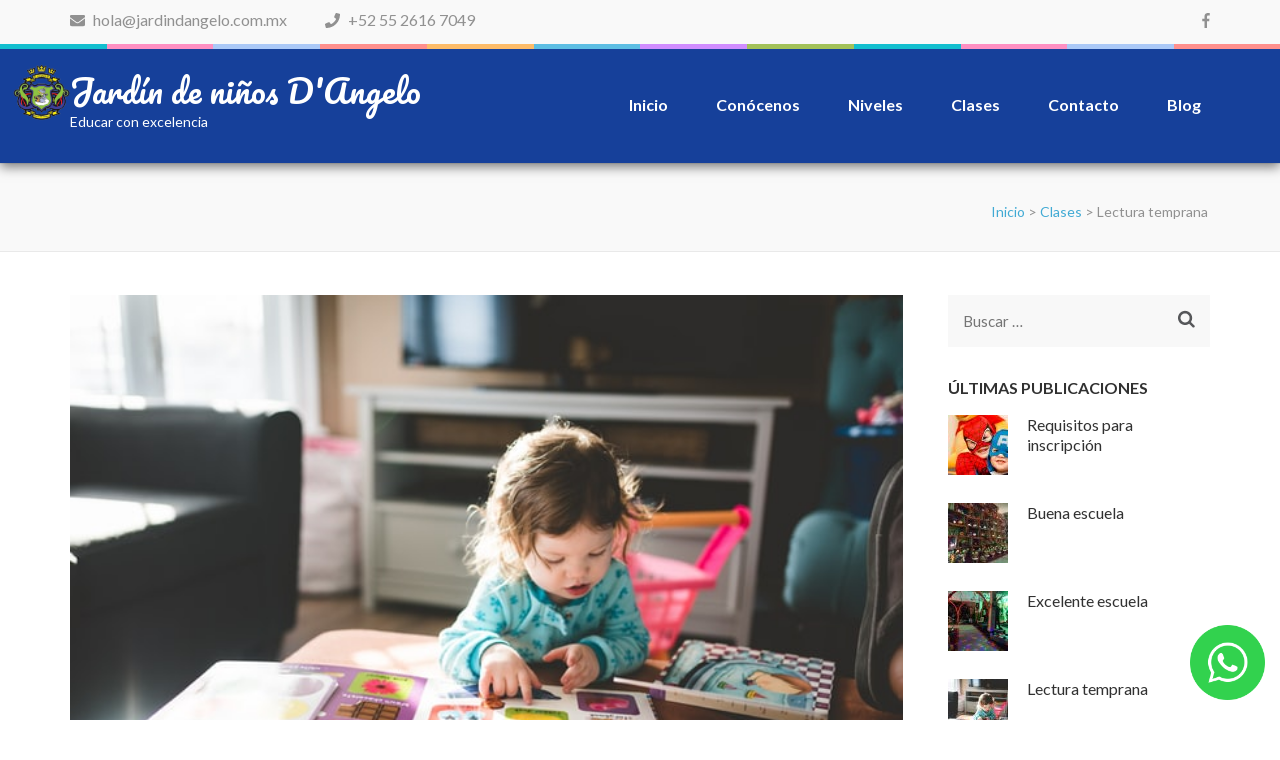

--- FILE ---
content_type: text/html; charset=UTF-8
request_url: https://jardindangelo.com.mx/lectura-temprana/
body_size: 15674
content:
    <!DOCTYPE html>
    <html lang="es-MX">
    
<head itemscope itemtype="http://schema.org/WebSite">
<link rel="icon" href="https://jardindangelo.com.mx/wp-content/uploads/2021/04/cropped-escudo-grande-D-ANGELO-min-512x512-1-192x192.png" sizes="64x64">
    <meta charset="UTF-8">
	<meta name="viewport" content="width=device-width, initial-scale=1">
	<link rel="profile" href="http://gmpg.org/xfn/11">
	<link rel="pingback" href="https://jardindangelo.com.mx/xmlrpc.php">
    
<style type="text/css">
#okapi-wasb-button{
    position: fixed;
    z-index: 9999999;
}
    #okapi-wasb-button{
        bottom: 15px;
        right: 15px;
    }
#okapi-wasb-icon{
    opacity: 0.95;
    width: 75px;
    height: 75px;    
}
#okapi-wasb-icon:hover{
    opacity: 1;
}
</style>

<a href="https://wa.me/525561255139?text=Hola%2C+quiero+obtener+m%C3%A1s+informaci%C3%B3n+sobre%3A" id="okapi-wasb-button" target="_blank">
	<img id="okapi-wasb-icon" src="https://jardindangelo.com.mx/wp-content/plugins/wa-sticky-button/assets/default.png">
</a>
	<!-- This site is optimized with the Yoast SEO plugin v16.0.2 - https://yoast.com/wordpress/plugins/seo/ -->
	<title>Lectura temprana - Jardín de niños D&#039;Angelo</title>
	<meta name="robots" content="index, follow, max-snippet:-1, max-image-preview:large, max-video-preview:-1" />
	<link rel="canonical" href="https://jardindangelo.com.mx/lectura-temprana/" />
	<meta property="og:locale" content="es_MX" />
	<meta property="og:type" content="article" />
	<meta property="og:title" content="Lectura temprana - Jardín de niños D&#039;Angelo" />
	<meta property="og:description" content="Una estrategia diferente, mucho más natural y visual." />
	<meta property="og:url" content="https://jardindangelo.com.mx/lectura-temprana/" />
	<meta property="og:site_name" content="Jardín de niños D&#039;Angelo" />
	<meta property="article:published_time" content="2021-02-11T04:22:00+00:00" />
	<meta property="article:modified_time" content="2021-03-11T06:21:06+00:00" />
	<meta property="og:image" content="https://jardindangelo.com.mx/wp-content/uploads/2021/03/stephen-andrews-u0zTce7KNlY-unsplash-jardindeninosdangelo.jpg" />
	<meta property="og:image:width" content="640" />
	<meta property="og:image:height" content="427" />
	<meta name="twitter:card" content="summary_large_image" />
	<meta name="twitter:label1" content="Escrito por">
	<meta name="twitter:data1" content="Jardín de niños d'Angelo">
	<script type="application/ld+json" class="yoast-schema-graph">{"@context":"https://schema.org","@graph":[{"@type":"Organization","@id":"https://jardindangelo.com.mx/#organization","name":"Jardin d angelo","url":"https://jardindangelo.com.mx/","sameAs":[],"logo":{"@type":"ImageObject","@id":"https://jardindangelo.com.mx/#logo","inLanguage":"es-MX","url":"https://jardindangelo.com.mx/wp-content/uploads/2021/03/escudo-grande-D-ANGELO-min.png","width":1750,"height":1313,"caption":"Jardin d angelo"},"image":{"@id":"https://jardindangelo.com.mx/#logo"}},{"@type":"WebSite","@id":"https://jardindangelo.com.mx/#website","url":"https://jardindangelo.com.mx/","name":"Jard\u00edn de ni\u00f1os D&#039;Angelo","description":"Educar con excelencia","publisher":{"@id":"https://jardindangelo.com.mx/#organization"},"potentialAction":[{"@type":"SearchAction","target":"https://jardindangelo.com.mx/?s={search_term_string}","query-input":"required name=search_term_string"}],"inLanguage":"es-MX"},{"@type":"ImageObject","@id":"https://jardindangelo.com.mx/lectura-temprana/#primaryimage","inLanguage":"es-MX","url":"https://jardindangelo.com.mx/wp-content/uploads/2021/03/stephen-andrews-u0zTce7KNlY-unsplash-jardindeninosdangelo.jpg","width":640,"height":427},{"@type":"WebPage","@id":"https://jardindangelo.com.mx/lectura-temprana/#webpage","url":"https://jardindangelo.com.mx/lectura-temprana/","name":"Lectura temprana - Jard\u00edn de ni\u00f1os D&#039;Angelo","isPartOf":{"@id":"https://jardindangelo.com.mx/#website"},"primaryImageOfPage":{"@id":"https://jardindangelo.com.mx/lectura-temprana/#primaryimage"},"datePublished":"2021-02-11T04:22:00+00:00","dateModified":"2021-03-11T06:21:06+00:00","breadcrumb":{"@id":"https://jardindangelo.com.mx/lectura-temprana/#breadcrumb"},"inLanguage":"es-MX","potentialAction":[{"@type":"ReadAction","target":["https://jardindangelo.com.mx/lectura-temprana/"]}]},{"@type":"BreadcrumbList","@id":"https://jardindangelo.com.mx/lectura-temprana/#breadcrumb","itemListElement":[{"@type":"ListItem","position":1,"item":{"@type":"WebPage","@id":"https://jardindangelo.com.mx/","url":"https://jardindangelo.com.mx/","name":"Home"}},{"@type":"ListItem","position":2,"item":{"@type":"WebPage","@id":"https://jardindangelo.com.mx/blog/","url":"https://jardindangelo.com.mx/blog/","name":"Blog"}},{"@type":"ListItem","position":3,"item":{"@type":"WebPage","@id":"https://jardindangelo.com.mx/lectura-temprana/","url":"https://jardindangelo.com.mx/lectura-temprana/","name":"Lectura temprana"}}]},{"@type":"Article","@id":"https://jardindangelo.com.mx/lectura-temprana/#article","isPartOf":{"@id":"https://jardindangelo.com.mx/lectura-temprana/#webpage"},"author":{"@id":"https://jardindangelo.com.mx/#/schema/person/0c899ea5e73429358d193407f76794c6"},"headline":"Lectura temprana","datePublished":"2021-02-11T04:22:00+00:00","dateModified":"2021-03-11T06:21:06+00:00","mainEntityOfPage":{"@id":"https://jardindangelo.com.mx/lectura-temprana/#webpage"},"publisher":{"@id":"https://jardindangelo.com.mx/#organization"},"image":{"@id":"https://jardindangelo.com.mx/lectura-temprana/#primaryimage"},"keywords":"Kinder,Lectura","articleSection":"Clases","inLanguage":"es-MX"},{"@type":"Person","@id":"https://jardindangelo.com.mx/#/schema/person/0c899ea5e73429358d193407f76794c6","name":"Jard\u00edn de ni\u00f1os d'Angelo","image":{"@type":"ImageObject","@id":"https://jardindangelo.com.mx/#personlogo","inLanguage":"es-MX","url":"https://jardindangelo.com.mx/wp-content/uploads/2021/03/escudo-grande-D-ANGELO-min-96x96.png","caption":"Jard\u00edn de ni\u00f1os d'Angelo"}}]}</script>
	<!-- / Yoast SEO plugin. -->


<link rel='dns-prefetch' href='//www.google.com' />
<link rel='dns-prefetch' href='//fonts.googleapis.com' />
<link rel='dns-prefetch' href='//s.w.org' />
<link rel="alternate" type="application/rss+xml" title="Jardín de niños D&#039;Angelo &raquo; Feed" href="https://jardindangelo.com.mx/feed/" />
<link rel="alternate" type="application/rss+xml" title="Jardín de niños D&#039;Angelo &raquo; RSS de los comentarios" href="https://jardindangelo.com.mx/comments/feed/" />
<link rel="alternate" type="application/rss+xml" title="Jardín de niños D&#039;Angelo &raquo; Lectura temprana RSS de los comentarios" href="https://jardindangelo.com.mx/lectura-temprana/feed/" />
		<script type="text/javascript">
			window._wpemojiSettings = {"baseUrl":"https:\/\/s.w.org\/images\/core\/emoji\/13.0.1\/72x72\/","ext":".png","svgUrl":"https:\/\/s.w.org\/images\/core\/emoji\/13.0.1\/svg\/","svgExt":".svg","source":{"concatemoji":"https:\/\/jardindangelo.com.mx\/wp-includes\/js\/wp-emoji-release.min.js?ver=5.6.1"}};
			!function(e,a,t){var n,r,o,i=a.createElement("canvas"),p=i.getContext&&i.getContext("2d");function s(e,t){var a=String.fromCharCode;p.clearRect(0,0,i.width,i.height),p.fillText(a.apply(this,e),0,0);e=i.toDataURL();return p.clearRect(0,0,i.width,i.height),p.fillText(a.apply(this,t),0,0),e===i.toDataURL()}function c(e){var t=a.createElement("script");t.src=e,t.defer=t.type="text/javascript",a.getElementsByTagName("head")[0].appendChild(t)}for(o=Array("flag","emoji"),t.supports={everything:!0,everythingExceptFlag:!0},r=0;r<o.length;r++)t.supports[o[r]]=function(e){if(!p||!p.fillText)return!1;switch(p.textBaseline="top",p.font="600 32px Arial",e){case"flag":return s([127987,65039,8205,9895,65039],[127987,65039,8203,9895,65039])?!1:!s([55356,56826,55356,56819],[55356,56826,8203,55356,56819])&&!s([55356,57332,56128,56423,56128,56418,56128,56421,56128,56430,56128,56423,56128,56447],[55356,57332,8203,56128,56423,8203,56128,56418,8203,56128,56421,8203,56128,56430,8203,56128,56423,8203,56128,56447]);case"emoji":return!s([55357,56424,8205,55356,57212],[55357,56424,8203,55356,57212])}return!1}(o[r]),t.supports.everything=t.supports.everything&&t.supports[o[r]],"flag"!==o[r]&&(t.supports.everythingExceptFlag=t.supports.everythingExceptFlag&&t.supports[o[r]]);t.supports.everythingExceptFlag=t.supports.everythingExceptFlag&&!t.supports.flag,t.DOMReady=!1,t.readyCallback=function(){t.DOMReady=!0},t.supports.everything||(n=function(){t.readyCallback()},a.addEventListener?(a.addEventListener("DOMContentLoaded",n,!1),e.addEventListener("load",n,!1)):(e.attachEvent("onload",n),a.attachEvent("onreadystatechange",function(){"complete"===a.readyState&&t.readyCallback()})),(n=t.source||{}).concatemoji?c(n.concatemoji):n.wpemoji&&n.twemoji&&(c(n.twemoji),c(n.wpemoji)))}(window,document,window._wpemojiSettings);
		</script>
		<style type="text/css">
img.wp-smiley,
img.emoji {
	display: inline !important;
	border: none !important;
	box-shadow: none !important;
	height: 1em !important;
	width: 1em !important;
	margin: 0 .07em !important;
	vertical-align: -0.1em !important;
	background: none !important;
	padding: 0 !important;
}
</style>
	<link rel='stylesheet' id='wp-block-library-css'  href='https://jardindangelo.com.mx/wp-includes/css/dist/block-library/style.min.css?ver=5.6.1' type='text/css' media='all' />
<link rel='stylesheet' id='contact-form-7-css'  href='https://jardindangelo.com.mx/wp-content/plugins/contact-form-7/includes/css/styles.css?ver=5.4' type='text/css' media='all' />
<link rel='stylesheet' id='font-awesome-css'  href='https://jardindangelo.com.mx/wp-content/plugins/tp-education/assets/css/font-awesome.min.css?ver=5.6.1' type='text/css' media='all' />
<link rel='stylesheet' id='jquery-ui-css'  href='https://jardindangelo.com.mx/wp-content/plugins/tp-education/assets/css/jquery-ui.min.css?ver=5.6.1' type='text/css' media='all' />
<link rel='stylesheet' id='tp-education-style-css'  href='https://jardindangelo.com.mx/wp-content/plugins/tp-education/assets/css/tp-education-style.min.css?ver=5.6.1' type='text/css' media='all' />
<link rel='stylesheet' id='wpos-slick-style-css'  href='https://jardindangelo.com.mx/wp-content/plugins/wp-slick-slider-and-image-carousel/assets/css/slick.css?ver=2.4' type='text/css' media='all' />
<link rel='stylesheet' id='wpsisac-public-style-css'  href='https://jardindangelo.com.mx/wp-content/plugins/wp-slick-slider-and-image-carousel/assets/css/slick-slider-style.css?ver=2.4' type='text/css' media='all' />
<link rel='stylesheet' id='preschool-and-kindergarten-google-fonts-css'  href='//fonts.googleapis.com/css?family=Lato%3A400%2C400italic%2C700%7CPacifico&#038;ver=5.6.1' type='text/css' media='all' />
<link rel='stylesheet' id='animate-css'  href='https://jardindangelo.com.mx/wp-content/themes/preschool-and-kindergarten/css/animate.min.css?ver=5.6.1' type='text/css' media='all' />
<link rel='stylesheet' id='owl-carousel-css'  href='https://jardindangelo.com.mx/wp-content/themes/preschool-and-kindergarten/css/owl.carousel.min.css?ver=5.6.1' type='text/css' media='all' />
<link rel='stylesheet' id='preschool-and-kindergarten-style-css'  href='https://jardindangelo.com.mx/wp-content/themes/preschool-and-kindergarten/style.css?ver=1.1.7' type='text/css' media='all' />
<script type='text/javascript' src='https://jardindangelo.com.mx/wp-includes/js/jquery/jquery.min.js?ver=3.5.1' id='jquery-core-js'></script>
<script type='text/javascript' src='https://jardindangelo.com.mx/wp-includes/js/jquery/jquery-migrate.min.js?ver=3.3.2' id='jquery-migrate-js'></script>
<script type='text/javascript' id='tp_education_script-js-extra'>
/* <![CDATA[ */
var tp_education_ajax = {"ajaxurl":"https:\/\/jardindangelo.com.mx\/wp-admin\/admin-ajax.php"};
/* ]]> */
</script>
<script type='text/javascript' src='https://jardindangelo.com.mx/wp-content/plugins/tp-education/assets/js/tp-education-like.min.js?ver=1' id='tp_education_script-js'></script>
<script type='text/javascript' src='https://jardindangelo.com.mx/wp-content/themes/preschool-and-kindergarten/js/v4-shims.min.js?ver=5.6.3' id='v4-shims-js'></script>
<link rel="https://api.w.org/" href="https://jardindangelo.com.mx/wp-json/" /><link rel="alternate" type="application/json" href="https://jardindangelo.com.mx/wp-json/wp/v2/posts/511" /><link rel="EditURI" type="application/rsd+xml" title="RSD" href="https://jardindangelo.com.mx/xmlrpc.php?rsd" />
<link rel="wlwmanifest" type="application/wlwmanifest+xml" href="https://jardindangelo.com.mx/wp-includes/wlwmanifest.xml" /> 
<meta name="generator" content="WordPress 5.6.1" />
<link rel='shortlink' href='https://jardindangelo.com.mx/?p=511' />
<link rel="alternate" type="application/json+oembed" href="https://jardindangelo.com.mx/wp-json/oembed/1.0/embed?url=https%3A%2F%2Fjardindangelo.com.mx%2Flectura-temprana%2F" />
<link rel="alternate" type="text/xml+oembed" href="https://jardindangelo.com.mx/wp-json/oembed/1.0/embed?url=https%3A%2F%2Fjardindangelo.com.mx%2Flectura-temprana%2F&#038;format=xml" />
<meta name="generator" content="Site Kit by Google 1.30.0" />		<script>
			document.documentElement.className = document.documentElement.className.replace( 'no-js', 'js' );
		</script>
				<style>
			.no-js img.lazyload { display: none; }
			figure.wp-block-image img.lazyloading { min-width: 150px; }
							.lazyload, .lazyloading { opacity: 0; }
				.lazyloaded {
					opacity: 1;
					transition: opacity 400ms;
					transition-delay: 0ms;
				}
					</style>
		<script type="application/ld+json">
{
    "@context": "http://schema.org",
    "@type": "Blog",
    "mainEntityOfPage": {
        "@type": "WebPage",
        "@id": "https://jardindangelo.com.mx/lectura-temprana/"
    },
    "headline": "Lectura temprana",
    "image": {
        "@type": "ImageObject",
        "url": "https://jardindangelo.com.mx/wp-content/uploads/2021/03/stephen-andrews-u0zTce7KNlY-unsplash-jardindeninosdangelo.jpg",
        "width": 640,
        "height": 427
    },
    "datePublished": "2021-02-10T22:22:00-0600",
    "dateModified": "2021-03-11T00:21:06-0600",
    "author": {
        "@type": "Person",
        "name": "Jardín de niños d'Angelo"
    },
    "publisher": {
        "@type": "Organization",
        "name": "Jardín de niños D&#039;Angelo",
        "description": "Educar con excelencia",
        "logo": {
            "@type": "ImageObject",
            "url": null,
            "width": null,
            "height": null
        }
    },
    "description": ""
}
</script>
<link rel="icon" href="https://jardindangelo.com.mx/wp-content/uploads/2021/04/cropped-escudo-grande-D-ANGELO-min-512x512-1-32x32.png" sizes="32x32" />
<link rel="icon" href="https://jardindangelo.com.mx/wp-content/uploads/2021/04/cropped-escudo-grande-D-ANGELO-min-512x512-1-192x192.png" sizes="192x192" />
<link rel="apple-touch-icon" href="https://jardindangelo.com.mx/wp-content/uploads/2021/04/cropped-escudo-grande-D-ANGELO-min-512x512-1-180x180.png" />
<meta name="msapplication-TileImage" content="https://jardindangelo.com.mx/wp-content/uploads/2021/04/cropped-escudo-grande-D-ANGELO-min-512x512-1-270x270.png" />
		<style type="text/css" id="wp-custom-css">
			/*menú*/
.site-title a{
	color:white;
}
.site-title a:hover{
	color: #F7D088;
}
.site-branding .site-description {
	color: white;
}
.header-b{
	background: #16409A;
}
.menu-item a{
	color: white;
}
.main-navigation .current_page_item>a, .main-navigation .current-menu-item>a, .main-navigation .current_page_ancestor>a, .main-navigation .current-menu-ancestor>a, .main-navigation ul li a:hover, .main-navigation ul li a:focus {
	color: #F7D088;
}
.main-navigation .current-menu-item>a:hover {
	color: #BF92F9;
}
.main-navigation ul ul:before{
	border-bottom: 10px solid blueviolet;
}
.main-navigation ul ul {
	background: blueviolet;
}
.main-navigation ul ul a{
 border-bottom: 1px solid #7E57AE;
}
.main-navigation li:hover a{
	color: white;
}
.main-navigation ul ul li a:hover, .main-navigation ul ul li a:active {
	background: #994BF7;
	color: white;
}
.main-navigation ul ul .current-menu-item>a{
	background: #994BF7; 
}
.mobile-header{
	background: #16409A;
}
.menu-opener span{
	background: white;
}
/*end menú*/
.banner{
	background: #57659F;
}
.featured{
	/*background: #9BDCF7;*/
	/*background-image: repeating-linear-gradient(
45deg, #594c42, #0d4534, #2cc4dc 8px);*/
	background-image: radial-gradient(#4ab8c3, #8cec936e);
}
.our-staff{
	#background: #CCEAE2;
	background-image: radial-gradient(#fff, #abc9f7);
}
.post-navigation, .entry-meta{
	display:none
}		</style>
		<!-- Global site tag (gtag.js) - Google Analytics -->
<script async src="https://www.googletagmanager.com/gtag/js?id=G-ZS0VVRJQ09"></script>
<script>
  window.dataLayer = window.dataLayer || [];
  function gtag(){dataLayer.push(arguments);}
  gtag('js', new Date());

  gtag('config', 'G-ZS0VVRJQ09');
</script>
	
</head>

<body class="post-template-default single single-post postid-511 single-format-standard" itemscope itemtype="http://schema.org/WebPage">
<div id="fb-root"></div>
<script async defer crossorigin="anonymous" src="https://connect.facebook.net/es_LA/sdk.js#xfbml=1&version=v10.0" nonce="LWSrOf9w"></script>
		
        <div id="page" class="site">
        <a class="skip-link screen-reader-text" href="#acc-content">Skip to content (Press Enter)</a>
        
        <div class="mobile-header">
        <div class="container">
            <div class="site-branding" itemscope itemtype="http://schema.org/Organization">
                                    <div class="text-logo">
                        <p class="site-title" itemprop="name"><a href="https://jardindangelo.com.mx/" rel="home" itemprop="url">Jardín de niños D&#039;Angelo</a></p>
                                                    <p class="site-description" itemprop="description">Educar con excelencia</p>
                                        </div>
            </div><!-- .site-branding -->

            <div class="menu-opener">
                <span></span>
                <span></span>
                <span></span>
            </div>

        </div> <!-- Container -->
        <div class="mobile-menu">
            <nav class="primary-menu" role="navigation" itemscope itemtype="http://schema.org/SiteNavigationElement">
                <div class="menu-principal-container"><ul id="primary-menu" class="menu"><li id="menu-item-6" class="menu-item menu-item-type-post_type menu-item-object-page menu-item-home menu-item-6"><a href="https://jardindangelo.com.mx/">Inicio</a></li>
<li id="menu-item-223" class="menu-item menu-item-type-post_type menu-item-object-page menu-item-has-children menu-item-223"><a href="https://jardindangelo.com.mx/quienes-somos/">Conócenos</a>
<ul class="sub-menu">
	<li id="menu-item-177" class="menu-item menu-item-type-post_type menu-item-object-page menu-item-177"><a href="https://jardindangelo.com.mx/quienes-somos/">¿Quiénes somos?</a></li>
	<li id="menu-item-53" class="menu-item menu-item-type-post_type menu-item-object-page menu-item-53"><a href="https://jardindangelo.com.mx/inscribete-2/">Sistema de enseñanza</a></li>
	<li id="menu-item-570" class="menu-item menu-item-type-post_type menu-item-object-page menu-item-570"><a href="https://jardindangelo.com.mx/servicios-escolares/">Servicios Escolares</a></li>
</ul>
</li>
<li id="menu-item-636" class="menu-item menu-item-type-custom menu-item-object-custom menu-item-has-children menu-item-636"><a href="#">Niveles</a>
<ul class="sub-menu">
	<li id="menu-item-22" class="menu-item menu-item-type-post_type menu-item-object-page menu-item-22"><a href="https://jardindangelo.com.mx/maternal/">Maternal</a></li>
	<li id="menu-item-23" class="menu-item menu-item-type-post_type menu-item-object-page menu-item-23"><a href="https://jardindangelo.com.mx/preescolar/">Preescolar</a></li>
</ul>
</li>
<li id="menu-item-557" class="menu-item menu-item-type-custom menu-item-object-custom menu-item-has-children menu-item-557"><a href="#">Clases</a>
<ul class="sub-menu">
	<li id="menu-item-463" class="menu-item menu-item-type-post_type menu-item-object-tp-class menu-item-463"><a href="https://jardindangelo.com.mx/tp-class/clase-muestra/">Conferencia de Bienvenida</a></li>
	<li id="menu-item-555" class="menu-item menu-item-type-taxonomy menu-item-object-category current-post-ancestor current-menu-parent current-post-parent menu-item-555"><a href="https://jardindangelo.com.mx/category/clases/">Lista de clases</a></li>
	<li id="menu-item-556" class="menu-item menu-item-type-taxonomy menu-item-object-category menu-item-556"><a href="https://jardindangelo.com.mx/category/taller/">Talleres</a></li>
</ul>
</li>
<li id="menu-item-52" class="menu-item menu-item-type-post_type menu-item-object-page menu-item-52"><a href="https://jardindangelo.com.mx/contacto/">Contacto</a></li>
<li id="menu-item-50" class="menu-item menu-item-type-post_type menu-item-object-page current_page_parent menu-item-50"><a href="https://jardindangelo.com.mx/blog/">Blog</a></li>
</ul></div>            </nav><!-- #site-navigation -->

                        <ul class="contact-info">
                                        <li>
                           <a href="mailto:hola@jardindangelo.com.mx"><span class="fa fa-envelope"></span>
                           hola@jardindangelo.com.mx                           </a>
                        </li>
                                                        <li>
                            <a href="tel:525526167049">
                                <span class="fa fa-phone"></span>
                                +52 55 2616 7049                            </a>
                        </li>
                            </ul>

                    <ul class="social-networks">
              
                          
                <li><a href="https://www.facebook.com/Angelo-Network-100453311694306" target="_blank" title="Facebook"><span class="fa fa-facebook"></span></a></li>
          
                  </ul>
    
        </div> <!-- mobile-menu -->

    </div> <!-- mobile-header -->
        <header id="masthead" class="site-header" role="banner" itemscope itemtype="http://schema.org/WPHeader">
    
        <div class="header-t">
            <div class="container">
                                <ul class="contact-info">
                                                <li>
                               <a href="mailto:hola@jardindangelo.com.mx"><span class="fa fa-envelope"></span>
                               hola@jardindangelo.com.mx                               </a>
                            </li>
                                                                    <li>
                                <a href="tel:525526167049">
                                    <span class="fa fa-phone"></span>
                                    +52 55 2616 7049                                </a>
                            </li>
                                    </ul>
                        <ul class="social-networks">
              
                          
                <li><a href="https://www.facebook.com/Angelo-Network-100453311694306" target="_blank" title="Facebook"><span class="fa fa-facebook"></span></a></li>
          
                  </ul>
                </div>
        </div> 
    
        <div class="header-b">
            <div class="container"> 
                
                <div class="site-branding" itemscope itemtype="http://schema.org/Organization">
                    
                                            <div class="text-logo">
                                                            <p class="site-title" itemprop="name"><a href="https://jardindangelo.com.mx/" rel="home" itemprop="url">Jardín de niños D&#039;Angelo</a></p>
                                                            <p class="site-description" itemprop="description">Educar con excelencia</p>
                                                </div>
                </div><!-- .site-branding -->
            
                <nav id="site-navigation" class="main-navigation" role="navigation" itemscope itemtype="http://schema.org/SiteNavigationElement">
                    
                    <div class="menu-principal-container"><ul id="primary-menu" class="menu"><li class="menu-item menu-item-type-post_type menu-item-object-page menu-item-home menu-item-6"><a href="https://jardindangelo.com.mx/">Inicio</a></li>
<li class="menu-item menu-item-type-post_type menu-item-object-page menu-item-has-children menu-item-223"><a href="https://jardindangelo.com.mx/quienes-somos/">Conócenos</a>
<ul class="sub-menu">
	<li class="menu-item menu-item-type-post_type menu-item-object-page menu-item-177"><a href="https://jardindangelo.com.mx/quienes-somos/">¿Quiénes somos?</a></li>
	<li class="menu-item menu-item-type-post_type menu-item-object-page menu-item-53"><a href="https://jardindangelo.com.mx/inscribete-2/">Sistema de enseñanza</a></li>
	<li class="menu-item menu-item-type-post_type menu-item-object-page menu-item-570"><a href="https://jardindangelo.com.mx/servicios-escolares/">Servicios Escolares</a></li>
</ul>
</li>
<li class="menu-item menu-item-type-custom menu-item-object-custom menu-item-has-children menu-item-636"><a href="#">Niveles</a>
<ul class="sub-menu">
	<li class="menu-item menu-item-type-post_type menu-item-object-page menu-item-22"><a href="https://jardindangelo.com.mx/maternal/">Maternal</a></li>
	<li class="menu-item menu-item-type-post_type menu-item-object-page menu-item-23"><a href="https://jardindangelo.com.mx/preescolar/">Preescolar</a></li>
</ul>
</li>
<li class="menu-item menu-item-type-custom menu-item-object-custom menu-item-has-children menu-item-557"><a href="#">Clases</a>
<ul class="sub-menu">
	<li class="menu-item menu-item-type-post_type menu-item-object-tp-class menu-item-463"><a href="https://jardindangelo.com.mx/tp-class/clase-muestra/">Conferencia de Bienvenida</a></li>
	<li class="menu-item menu-item-type-taxonomy menu-item-object-category current-post-ancestor current-menu-parent current-post-parent menu-item-555"><a href="https://jardindangelo.com.mx/category/clases/">Lista de clases</a></li>
	<li class="menu-item menu-item-type-taxonomy menu-item-object-category menu-item-556"><a href="https://jardindangelo.com.mx/category/taller/">Talleres</a></li>
</ul>
</li>
<li class="menu-item menu-item-type-post_type menu-item-object-page menu-item-52"><a href="https://jardindangelo.com.mx/contacto/">Contacto</a></li>
<li class="menu-item menu-item-type-post_type menu-item-object-page current_page_parent menu-item-50"><a href="https://jardindangelo.com.mx/blog/">Blog</a></li>
</ul></div>                </nav><!-- #site-navigation -->
            
            </div>
        </div>

        </header>
                    <div class="top-bar">
                <div class="container">
                    <div class="page-header">
                        <h1 class="page-title">
                                                    </h1>
                    </div>
                    <div id="crumbs"><a href="https://jardindangelo.com.mx"> 	Inicio </a> <span class="separator">&gt;</span> <a href="https://jardindangelo.com.mx/category/clases/">Clases</a> <span class="separator">&gt;</span> <span class="current">Lectura temprana</span></div>  
                </div>
            </div>
            <div id="acc-content"><!-- accessibility purpose -->
                <div class="container">
                    <div id="content" class="site-content">
                        <div class="row">

	<div id="primary" class="content-area">
		<main id="main" class="site-main" role="main">

		
<article id="post-511" class="post-511 post type-post status-publish format-standard has-post-thumbnail hentry category-clases tag-kinder tag-lectura">
      
    <div class="post-thumbnail"><img width="640" height="427"   alt="" loading="lazy" itemprop="image" data-srcset="https://jardindangelo.com.mx/wp-content/uploads/2021/03/stephen-andrews-u0zTce7KNlY-unsplash-jardindeninosdangelo.jpg 640w, https://jardindangelo.com.mx/wp-content/uploads/2021/03/stephen-andrews-u0zTce7KNlY-unsplash-jardindeninosdangelo-300x200.jpg 300w"  data-src="https://jardindangelo.com.mx/wp-content/uploads/2021/03/stephen-andrews-u0zTce7KNlY-unsplash-jardindeninosdangelo.jpg" data-sizes="(max-width: 640px) 100vw, 640px" class="attachment-preschool-and-kindergarten-with-sidebar size-preschool-and-kindergarten-with-sidebar wp-post-image lazyload" src="[data-uri]" /><noscript><img width="640" height="427" src="https://jardindangelo.com.mx/wp-content/uploads/2021/03/stephen-andrews-u0zTce7KNlY-unsplash-jardindeninosdangelo.jpg" class="attachment-preschool-and-kindergarten-with-sidebar size-preschool-and-kindergarten-with-sidebar wp-post-image" alt="" loading="lazy" itemprop="image" srcset="https://jardindangelo.com.mx/wp-content/uploads/2021/03/stephen-andrews-u0zTce7KNlY-unsplash-jardindeninosdangelo.jpg 640w, https://jardindangelo.com.mx/wp-content/uploads/2021/03/stephen-andrews-u0zTce7KNlY-unsplash-jardindeninosdangelo-300x200.jpg 300w" sizes="(max-width: 640px) 100vw, 640px" /></noscript></div>    <header class="entry-header">
        <h1 class="entry-title" itemprop="headline">Lectura temprana</h1>        <div class="entry-meta">
            <span class="byline"> Por <span class="authors vcard"><a class="url fn n" href="https://jardindangelo.com.mx/author/kinder/">Jardín de niños d&#039;Angelo</a></span> </span><span class="posted-on"> 	En <a href="https://jardindangelo.com.mx/lectura-temprana/" rel="bookmark"><time class="entry-date published updated" datetime="2021-02-10T22:22:00-06:00">10 febrero, 2021</time></a> </span><span class="cat-links">		En <a href="https://jardindangelo.com.mx/category/clases/" rel="category tag">Clases</a> </span>        </div>
    </header><!-- .entry-header -->
    
	<div class="entry-content" itemprop="text">
		
<p>Es usar una estrategia diferente, mucho más natural y visual.</p>



<p>Sí, preparamos el ambiente para que incluya los estímulos visuales pertinentes en el niño (a), podrá aprender a leer casi sin darse cuenta.</p>



<p>Es posible leer y jugar, leer y disfrutar, leer y seguir siendo niño.</p>



<p>“Leer es la cuna de la imaginación y la fuente inagotable de la que bebe la curiosidad  y la inteligencia. “  ( Elisa Guerra).</p>
	</div><!-- .entry-content -->
    
    <footer class="entry-footer">
		<span class="tags-links"><i class="fa fa-tags" aria-hidden="true"></i><a href="https://jardindangelo.com.mx/tag/kinder/" rel="tag">Kinder</a>, <a href="https://jardindangelo.com.mx/tag/lectura/" rel="tag">Lectura</a></span>	</footer><!-- .entry-footer -->

</article><!-- #post-## -->

	<nav class="navigation post-navigation" role="navigation" aria-label="Entradas">
		<h2 class="screen-reader-text">Navegación de entradas</h2>
		<div class="nav-links"><div class="nav-previous"><a href="https://jardindangelo.com.mx/matematicas-creativas/" rel="prev">Matemáticas creativas</a></div><div class="nav-next"><a href="https://jardindangelo.com.mx/excelente-escuela/" rel="next">Excelente escuela</a></div></div>
	</nav>
		</main><!-- #main -->
	<div class="fb-comments" data-href="jardindangelo.com.mx/lectura-temprana/" data-width="100%" data-numposts="5"></div>
	</div><!-- #primary -->

<aside id="secondary" class="widget-area" role="complementary" itemscope itemtype="http://schema.org/WPSideBar">
	<section id="search-2" class="widget widget_search"><form role="search" method="get" class="search-form" action="https://jardindangelo.com.mx/">
				<label>
					<span class="screen-reader-text">Buscar:</span>
					<input type="search" class="search-field" placeholder="Buscar &hellip;" value="" name="s" />
				</label>
				<input type="submit" class="search-submit" value="Buscar" />
			</form></section><section id="preschool_and_kindergarten_recent_post-5" class="widget widget_preschool_and_kindergarten_recent_post"><h2 class="widget-title">Últimas publicaciones</h2>            <ul>
                                   <li>
                                                
                            <a href="https://jardindangelo.com.mx/lista-de-requisitos/" class="post-thumbnail">
                                <img width="60" height="60"   alt="" loading="lazy" itemprop="image" data-srcset="https://jardindangelo.com.mx/wp-content/uploads/2021/03/steven-libralon-Do1GQljlNk8-unsplash-jardindeninosdangelo-60x60.jpg 60w, https://jardindangelo.com.mx/wp-content/uploads/2021/03/steven-libralon-Do1GQljlNk8-unsplash-jardindeninosdangelo-150x150.jpg 150w, https://jardindangelo.com.mx/wp-content/uploads/2021/03/steven-libralon-Do1GQljlNk8-unsplash-jardindeninosdangelo-186x185.jpg 186w, https://jardindangelo.com.mx/wp-content/uploads/2021/03/steven-libralon-Do1GQljlNk8-unsplash-jardindeninosdangelo-220x220.jpg 220w, https://jardindangelo.com.mx/wp-content/uploads/2021/03/steven-libralon-Do1GQljlNk8-unsplash-jardindeninosdangelo-360x360.jpg 360w"  data-src="https://jardindangelo.com.mx/wp-content/uploads/2021/03/steven-libralon-Do1GQljlNk8-unsplash-jardindeninosdangelo-60x60.jpg" data-sizes="(max-width: 60px) 100vw, 60px" class="attachment-preschool-and-kindergarten-popular-post-thumb size-preschool-and-kindergarten-popular-post-thumb wp-post-image lazyload" src="[data-uri]" /><noscript><img width="60" height="60"   alt="" loading="lazy" itemprop="image" data-srcset="https://jardindangelo.com.mx/wp-content/uploads/2021/03/steven-libralon-Do1GQljlNk8-unsplash-jardindeninosdangelo-60x60.jpg 60w, https://jardindangelo.com.mx/wp-content/uploads/2021/03/steven-libralon-Do1GQljlNk8-unsplash-jardindeninosdangelo-150x150.jpg 150w, https://jardindangelo.com.mx/wp-content/uploads/2021/03/steven-libralon-Do1GQljlNk8-unsplash-jardindeninosdangelo-186x185.jpg 186w, https://jardindangelo.com.mx/wp-content/uploads/2021/03/steven-libralon-Do1GQljlNk8-unsplash-jardindeninosdangelo-220x220.jpg 220w, https://jardindangelo.com.mx/wp-content/uploads/2021/03/steven-libralon-Do1GQljlNk8-unsplash-jardindeninosdangelo-360x360.jpg 360w"  data-src="https://jardindangelo.com.mx/wp-content/uploads/2021/03/steven-libralon-Do1GQljlNk8-unsplash-jardindeninosdangelo-60x60.jpg" data-sizes="(max-width: 60px) 100vw, 60px" class="attachment-preschool-and-kindergarten-popular-post-thumb size-preschool-and-kindergarten-popular-post-thumb wp-post-image lazyload" src="[data-uri]" /><noscript><img width="60" height="60" src="https://jardindangelo.com.mx/wp-content/uploads/2021/03/steven-libralon-Do1GQljlNk8-unsplash-jardindeninosdangelo-60x60.jpg" class="attachment-preschool-and-kindergarten-popular-post-thumb size-preschool-and-kindergarten-popular-post-thumb wp-post-image" alt="" loading="lazy" itemprop="image" srcset="https://jardindangelo.com.mx/wp-content/uploads/2021/03/steven-libralon-Do1GQljlNk8-unsplash-jardindeninosdangelo-60x60.jpg 60w, https://jardindangelo.com.mx/wp-content/uploads/2021/03/steven-libralon-Do1GQljlNk8-unsplash-jardindeninosdangelo-150x150.jpg 150w, https://jardindangelo.com.mx/wp-content/uploads/2021/03/steven-libralon-Do1GQljlNk8-unsplash-jardindeninosdangelo-186x185.jpg 186w, https://jardindangelo.com.mx/wp-content/uploads/2021/03/steven-libralon-Do1GQljlNk8-unsplash-jardindeninosdangelo-220x220.jpg 220w, https://jardindangelo.com.mx/wp-content/uploads/2021/03/steven-libralon-Do1GQljlNk8-unsplash-jardindeninosdangelo-360x360.jpg 360w" sizes="(max-width: 60px) 100vw, 60px" /></noscript></noscript>                                </a>
                            
                                                  
                        <header class="entry-header">
                            <h3 class="entry-title"><a href="https://jardindangelo.com.mx/lista-de-requisitos/">Requisitos para inscripción</a></h3>
                            <div class="entry-meta">
                                                            </div>
                        </header>                       
                    </li>             
                                   <li>
                                                
                            <a href="https://jardindangelo.com.mx/buena-escuela/" class="post-thumbnail">
                                <img width="60" height="60"   alt="" loading="lazy" itemprop="image" data-srcset="https://jardindangelo.com.mx/wp-content/uploads/2021/03/Jardindeninosdangelomx-3-60x60.jpeg 60w, https://jardindangelo.com.mx/wp-content/uploads/2021/03/Jardindeninosdangelomx-3-150x150.jpeg 150w, https://jardindangelo.com.mx/wp-content/uploads/2021/03/Jardindeninosdangelomx-3-186x185.jpeg 186w, https://jardindangelo.com.mx/wp-content/uploads/2021/03/Jardindeninosdangelomx-3-220x220.jpeg 220w"  data-src="https://jardindangelo.com.mx/wp-content/uploads/2021/03/Jardindeninosdangelomx-3-60x60.jpeg" data-sizes="(max-width: 60px) 100vw, 60px" class="attachment-preschool-and-kindergarten-popular-post-thumb size-preschool-and-kindergarten-popular-post-thumb wp-post-image lazyload" src="[data-uri]" /><noscript><img width="60" height="60"   alt="" loading="lazy" itemprop="image" data-srcset="https://jardindangelo.com.mx/wp-content/uploads/2021/03/Jardindeninosdangelomx-3-60x60.jpeg 60w, https://jardindangelo.com.mx/wp-content/uploads/2021/03/Jardindeninosdangelomx-3-150x150.jpeg 150w, https://jardindangelo.com.mx/wp-content/uploads/2021/03/Jardindeninosdangelomx-3-186x185.jpeg 186w, https://jardindangelo.com.mx/wp-content/uploads/2021/03/Jardindeninosdangelomx-3-220x220.jpeg 220w"  data-src="https://jardindangelo.com.mx/wp-content/uploads/2021/03/Jardindeninosdangelomx-3-60x60.jpeg" data-sizes="(max-width: 60px) 100vw, 60px" class="attachment-preschool-and-kindergarten-popular-post-thumb size-preschool-and-kindergarten-popular-post-thumb wp-post-image lazyload" src="[data-uri]" /><noscript><img width="60" height="60" src="https://jardindangelo.com.mx/wp-content/uploads/2021/03/Jardindeninosdangelomx-3-60x60.jpeg" class="attachment-preschool-and-kindergarten-popular-post-thumb size-preschool-and-kindergarten-popular-post-thumb wp-post-image" alt="" loading="lazy" itemprop="image" srcset="https://jardindangelo.com.mx/wp-content/uploads/2021/03/Jardindeninosdangelomx-3-60x60.jpeg 60w, https://jardindangelo.com.mx/wp-content/uploads/2021/03/Jardindeninosdangelomx-3-150x150.jpeg 150w, https://jardindangelo.com.mx/wp-content/uploads/2021/03/Jardindeninosdangelomx-3-186x185.jpeg 186w, https://jardindangelo.com.mx/wp-content/uploads/2021/03/Jardindeninosdangelomx-3-220x220.jpeg 220w" sizes="(max-width: 60px) 100vw, 60px" /></noscript></noscript>                                </a>
                            
                                                  
                        <header class="entry-header">
                            <h3 class="entry-title"><a href="https://jardindangelo.com.mx/buena-escuela/">Buena escuela</a></h3>
                            <div class="entry-meta">
                                                            </div>
                        </header>                       
                    </li>             
                                   <li>
                                                
                            <a href="https://jardindangelo.com.mx/excelente-escuela/" class="post-thumbnail">
                                <img width="60" height="60"   alt="" loading="lazy" itemprop="image" data-srcset="https://jardindangelo.com.mx/wp-content/uploads/2021/03/Jardindeninosdangelomx-6-60x60.jpeg 60w, https://jardindangelo.com.mx/wp-content/uploads/2021/03/Jardindeninosdangelomx-6-150x150.jpeg 150w, https://jardindangelo.com.mx/wp-content/uploads/2021/03/Jardindeninosdangelomx-6-186x185.jpeg 186w, https://jardindangelo.com.mx/wp-content/uploads/2021/03/Jardindeninosdangelomx-6-220x220.jpeg 220w"  data-src="https://jardindangelo.com.mx/wp-content/uploads/2021/03/Jardindeninosdangelomx-6-60x60.jpeg" data-sizes="(max-width: 60px) 100vw, 60px" class="attachment-preschool-and-kindergarten-popular-post-thumb size-preschool-and-kindergarten-popular-post-thumb wp-post-image lazyload" src="[data-uri]" /><noscript><img width="60" height="60"   alt="" loading="lazy" itemprop="image" data-srcset="https://jardindangelo.com.mx/wp-content/uploads/2021/03/Jardindeninosdangelomx-6-60x60.jpeg 60w, https://jardindangelo.com.mx/wp-content/uploads/2021/03/Jardindeninosdangelomx-6-150x150.jpeg 150w, https://jardindangelo.com.mx/wp-content/uploads/2021/03/Jardindeninosdangelomx-6-186x185.jpeg 186w, https://jardindangelo.com.mx/wp-content/uploads/2021/03/Jardindeninosdangelomx-6-220x220.jpeg 220w"  data-src="https://jardindangelo.com.mx/wp-content/uploads/2021/03/Jardindeninosdangelomx-6-60x60.jpeg" data-sizes="(max-width: 60px) 100vw, 60px" class="attachment-preschool-and-kindergarten-popular-post-thumb size-preschool-and-kindergarten-popular-post-thumb wp-post-image lazyload" src="[data-uri]" /><noscript><img width="60" height="60" src="https://jardindangelo.com.mx/wp-content/uploads/2021/03/Jardindeninosdangelomx-6-60x60.jpeg" class="attachment-preschool-and-kindergarten-popular-post-thumb size-preschool-and-kindergarten-popular-post-thumb wp-post-image" alt="" loading="lazy" itemprop="image" srcset="https://jardindangelo.com.mx/wp-content/uploads/2021/03/Jardindeninosdangelomx-6-60x60.jpeg 60w, https://jardindangelo.com.mx/wp-content/uploads/2021/03/Jardindeninosdangelomx-6-150x150.jpeg 150w, https://jardindangelo.com.mx/wp-content/uploads/2021/03/Jardindeninosdangelomx-6-186x185.jpeg 186w, https://jardindangelo.com.mx/wp-content/uploads/2021/03/Jardindeninosdangelomx-6-220x220.jpeg 220w" sizes="(max-width: 60px) 100vw, 60px" /></noscript></noscript>                                </a>
                            
                                                  
                        <header class="entry-header">
                            <h3 class="entry-title"><a href="https://jardindangelo.com.mx/excelente-escuela/">Excelente escuela</a></h3>
                            <div class="entry-meta">
                                                            </div>
                        </header>                       
                    </li>             
                                   <li>
                                                
                            <a href="https://jardindangelo.com.mx/lectura-temprana/" class="post-thumbnail">
                                <img width="60" height="60"   alt="" loading="lazy" itemprop="image" data-srcset="https://jardindangelo.com.mx/wp-content/uploads/2021/03/stephen-andrews-u0zTce7KNlY-unsplash-jardindeninosdangelo-60x60.jpg 60w, https://jardindangelo.com.mx/wp-content/uploads/2021/03/stephen-andrews-u0zTce7KNlY-unsplash-jardindeninosdangelo-150x150.jpg 150w, https://jardindangelo.com.mx/wp-content/uploads/2021/03/stephen-andrews-u0zTce7KNlY-unsplash-jardindeninosdangelo-186x185.jpg 186w, https://jardindangelo.com.mx/wp-content/uploads/2021/03/stephen-andrews-u0zTce7KNlY-unsplash-jardindeninosdangelo-220x220.jpg 220w"  data-src="https://jardindangelo.com.mx/wp-content/uploads/2021/03/stephen-andrews-u0zTce7KNlY-unsplash-jardindeninosdangelo-60x60.jpg" data-sizes="(max-width: 60px) 100vw, 60px" class="attachment-preschool-and-kindergarten-popular-post-thumb size-preschool-and-kindergarten-popular-post-thumb wp-post-image lazyload" src="[data-uri]" /><noscript><img width="60" height="60" src="https://jardindangelo.com.mx/wp-content/uploads/2021/03/stephen-andrews-u0zTce7KNlY-unsplash-jardindeninosdangelo-60x60.jpg" class="attachment-preschool-and-kindergarten-popular-post-thumb size-preschool-and-kindergarten-popular-post-thumb wp-post-image" alt="" loading="lazy" itemprop="image" srcset="https://jardindangelo.com.mx/wp-content/uploads/2021/03/stephen-andrews-u0zTce7KNlY-unsplash-jardindeninosdangelo-60x60.jpg 60w, https://jardindangelo.com.mx/wp-content/uploads/2021/03/stephen-andrews-u0zTce7KNlY-unsplash-jardindeninosdangelo-150x150.jpg 150w, https://jardindangelo.com.mx/wp-content/uploads/2021/03/stephen-andrews-u0zTce7KNlY-unsplash-jardindeninosdangelo-186x185.jpg 186w, https://jardindangelo.com.mx/wp-content/uploads/2021/03/stephen-andrews-u0zTce7KNlY-unsplash-jardindeninosdangelo-220x220.jpg 220w" sizes="(max-width: 60px) 100vw, 60px" /></noscript>                                </a>
                            
                                                  
                        <header class="entry-header">
                            <h3 class="entry-title"><a href="https://jardindangelo.com.mx/lectura-temprana/">Lectura temprana</a></h3>
                            <div class="entry-meta">
                                                            </div>
                        </header>                       
                    </li>             
                                   <li>
                                                
                            <a href="https://jardindangelo.com.mx/matematicas-creativas/" class="post-thumbnail">
                                <img width="60" height="60"   alt="" loading="lazy" itemprop="image" data-srcset="https://jardindangelo.com.mx/wp-content/uploads/2021/03/robo-wunderkind-hLvQ4-QEBAE-unsplash-jardindeninosdangelo-60x60.jpg 60w, https://jardindangelo.com.mx/wp-content/uploads/2021/03/robo-wunderkind-hLvQ4-QEBAE-unsplash-jardindeninosdangelo-150x150.jpg 150w, https://jardindangelo.com.mx/wp-content/uploads/2021/03/robo-wunderkind-hLvQ4-QEBAE-unsplash-jardindeninosdangelo-186x185.jpg 186w, https://jardindangelo.com.mx/wp-content/uploads/2021/03/robo-wunderkind-hLvQ4-QEBAE-unsplash-jardindeninosdangelo-220x220.jpg 220w"  data-src="https://jardindangelo.com.mx/wp-content/uploads/2021/03/robo-wunderkind-hLvQ4-QEBAE-unsplash-jardindeninosdangelo-60x60.jpg" data-sizes="(max-width: 60px) 100vw, 60px" class="attachment-preschool-and-kindergarten-popular-post-thumb size-preschool-and-kindergarten-popular-post-thumb wp-post-image lazyload" src="[data-uri]" /><noscript><img width="60" height="60" src="https://jardindangelo.com.mx/wp-content/uploads/2021/03/robo-wunderkind-hLvQ4-QEBAE-unsplash-jardindeninosdangelo-60x60.jpg" class="attachment-preschool-and-kindergarten-popular-post-thumb size-preschool-and-kindergarten-popular-post-thumb wp-post-image" alt="" loading="lazy" itemprop="image" srcset="https://jardindangelo.com.mx/wp-content/uploads/2021/03/robo-wunderkind-hLvQ4-QEBAE-unsplash-jardindeninosdangelo-60x60.jpg 60w, https://jardindangelo.com.mx/wp-content/uploads/2021/03/robo-wunderkind-hLvQ4-QEBAE-unsplash-jardindeninosdangelo-150x150.jpg 150w, https://jardindangelo.com.mx/wp-content/uploads/2021/03/robo-wunderkind-hLvQ4-QEBAE-unsplash-jardindeninosdangelo-186x185.jpg 186w, https://jardindangelo.com.mx/wp-content/uploads/2021/03/robo-wunderkind-hLvQ4-QEBAE-unsplash-jardindeninosdangelo-220x220.jpg 220w" sizes="(max-width: 60px) 100vw, 60px" /></noscript>                                </a>
                            
                                                  
                        <header class="entry-header">
                            <h3 class="entry-title"><a href="https://jardindangelo.com.mx/matematicas-creativas/">Matemáticas creativas</a></h3>
                            <div class="entry-meta">
                                                            </div>
                        </header>                       
                    </li>             
                            </ul>
            
            </section></aside><!-- #secondary -->
                    </div><!-- row -->
                </div><!-- .container -->
            </div><!-- #content -->
            
                <footer id="colophon" class="site-footer" role="contentinfo" itemscope itemtype="http://schema.org/WPFooter">
            <div class="container">
                   <div class="footer-t">
                <div class="row">
                    
                                            <div class="column">
                           <section id="text-3" class="widget widget_text"><h2 class="widget-title">Contacto</h2>			<div class="textwidget"><p>Teléfono: +52 55 2616 7049</p>
<p>Correo:</p>
<ul>
<li>hola@jardindangelo.com.mx</li>
<li>hola@jardindangelo.edu.mx</li>
</ul>
<p>Horario de atención: 8:30am a 6:00pm</p>
</div>
		</section>    
                        </div>
                                        
                                            <div class="column">
                           <section id="pages-3" class="widget widget_pages"><h2 class="widget-title">Páginas</h2>
			<ul>
				<li class="page_item page-item-175"><a href="https://jardindangelo.com.mx/quienes-somos/">¿Quiénes somos?</a></li>
<li class="page_item page-item-33 current_page_parent"><a href="https://jardindangelo.com.mx/blog/">Blog</a></li>
<li class="page_item page-item-31"><a href="https://jardindangelo.com.mx/contacto/">Contacto</a></li>
<li class="page_item page-item-2"><a href="https://jardindangelo.com.mx/">Educar con excelencia</a></li>
<li class="page_item page-item-9"><a href="https://jardindangelo.com.mx/maternal/">Maternal</a></li>
<li class="page_item page-item-3"><a href="https://jardindangelo.com.mx/politica-privacidad/">Política de privacidad</a></li>
<li class="page_item page-item-10"><a href="https://jardindangelo.com.mx/preescolar/">Preescolar</a></li>
<li class="page_item page-item-568"><a href="https://jardindangelo.com.mx/servicios-escolares/">Servicios Escolares</a></li>
<li class="page_item page-item-30"><a href="https://jardindangelo.com.mx/inscribete-2/">Sistema de enseñanza</a></li>
			</ul>

			</section>    
                        </div>
                                        
                                            <div class="column">
                           <section id="preschool_and_kindergarten_social_links-3" class="widget widget_preschool_and_kindergarten_social_links"><h2 class="widget-title">Redes sociales </h2>        <ul class="social-networks">
              
                          
                <li><a href="https://www.facebook.com/Angelo-Network-100453311694306" target="_blank" title="Facebook"><span class="fa fa-facebook"></span></a></li>
          
                  </ul>
    </section>  
                        </div>
                    
                                            <div class="column">
                           <section id="preschool_and_kindergarten_recent_post-3" class="widget widget_preschool_and_kindergarten_recent_post"><h2 class="widget-title">Publicaciones recientes</h2>            <ul>
                                   <li>
                                                
                            <a href="https://jardindangelo.com.mx/lista-de-requisitos/" class="post-thumbnail">
                                <img width="60" height="60"   alt="" loading="lazy" itemprop="image" data-srcset="https://jardindangelo.com.mx/wp-content/uploads/2021/03/steven-libralon-Do1GQljlNk8-unsplash-jardindeninosdangelo-60x60.jpg 60w, https://jardindangelo.com.mx/wp-content/uploads/2021/03/steven-libralon-Do1GQljlNk8-unsplash-jardindeninosdangelo-150x150.jpg 150w, https://jardindangelo.com.mx/wp-content/uploads/2021/03/steven-libralon-Do1GQljlNk8-unsplash-jardindeninosdangelo-186x185.jpg 186w, https://jardindangelo.com.mx/wp-content/uploads/2021/03/steven-libralon-Do1GQljlNk8-unsplash-jardindeninosdangelo-220x220.jpg 220w, https://jardindangelo.com.mx/wp-content/uploads/2021/03/steven-libralon-Do1GQljlNk8-unsplash-jardindeninosdangelo-360x360.jpg 360w"  data-src="https://jardindangelo.com.mx/wp-content/uploads/2021/03/steven-libralon-Do1GQljlNk8-unsplash-jardindeninosdangelo-60x60.jpg" data-sizes="(max-width: 60px) 100vw, 60px" class="attachment-preschool-and-kindergarten-popular-post-thumb size-preschool-and-kindergarten-popular-post-thumb wp-post-image lazyload" src="[data-uri]" /><noscript><img width="60" height="60"   alt="" loading="lazy" itemprop="image" data-srcset="https://jardindangelo.com.mx/wp-content/uploads/2021/03/steven-libralon-Do1GQljlNk8-unsplash-jardindeninosdangelo-60x60.jpg 60w, https://jardindangelo.com.mx/wp-content/uploads/2021/03/steven-libralon-Do1GQljlNk8-unsplash-jardindeninosdangelo-150x150.jpg 150w, https://jardindangelo.com.mx/wp-content/uploads/2021/03/steven-libralon-Do1GQljlNk8-unsplash-jardindeninosdangelo-186x185.jpg 186w, https://jardindangelo.com.mx/wp-content/uploads/2021/03/steven-libralon-Do1GQljlNk8-unsplash-jardindeninosdangelo-220x220.jpg 220w, https://jardindangelo.com.mx/wp-content/uploads/2021/03/steven-libralon-Do1GQljlNk8-unsplash-jardindeninosdangelo-360x360.jpg 360w"  data-src="https://jardindangelo.com.mx/wp-content/uploads/2021/03/steven-libralon-Do1GQljlNk8-unsplash-jardindeninosdangelo-60x60.jpg" data-sizes="(max-width: 60px) 100vw, 60px" class="attachment-preschool-and-kindergarten-popular-post-thumb size-preschool-and-kindergarten-popular-post-thumb wp-post-image lazyload" src="[data-uri]" /><noscript><img width="60" height="60" src="https://jardindangelo.com.mx/wp-content/uploads/2021/03/steven-libralon-Do1GQljlNk8-unsplash-jardindeninosdangelo-60x60.jpg" class="attachment-preschool-and-kindergarten-popular-post-thumb size-preschool-and-kindergarten-popular-post-thumb wp-post-image" alt="" loading="lazy" itemprop="image" srcset="https://jardindangelo.com.mx/wp-content/uploads/2021/03/steven-libralon-Do1GQljlNk8-unsplash-jardindeninosdangelo-60x60.jpg 60w, https://jardindangelo.com.mx/wp-content/uploads/2021/03/steven-libralon-Do1GQljlNk8-unsplash-jardindeninosdangelo-150x150.jpg 150w, https://jardindangelo.com.mx/wp-content/uploads/2021/03/steven-libralon-Do1GQljlNk8-unsplash-jardindeninosdangelo-186x185.jpg 186w, https://jardindangelo.com.mx/wp-content/uploads/2021/03/steven-libralon-Do1GQljlNk8-unsplash-jardindeninosdangelo-220x220.jpg 220w, https://jardindangelo.com.mx/wp-content/uploads/2021/03/steven-libralon-Do1GQljlNk8-unsplash-jardindeninosdangelo-360x360.jpg 360w" sizes="(max-width: 60px) 100vw, 60px" /></noscript></noscript>                                </a>
                            
                                                  
                        <header class="entry-header">
                            <h3 class="entry-title"><a href="https://jardindangelo.com.mx/lista-de-requisitos/">Requisitos para inscripción</a></h3>
                            <div class="entry-meta">
                                                            </div>
                        </header>                       
                    </li>             
                                   <li>
                                                
                            <a href="https://jardindangelo.com.mx/buena-escuela/" class="post-thumbnail">
                                <img width="60" height="60"   alt="" loading="lazy" itemprop="image" data-srcset="https://jardindangelo.com.mx/wp-content/uploads/2021/03/Jardindeninosdangelomx-3-60x60.jpeg 60w, https://jardindangelo.com.mx/wp-content/uploads/2021/03/Jardindeninosdangelomx-3-150x150.jpeg 150w, https://jardindangelo.com.mx/wp-content/uploads/2021/03/Jardindeninosdangelomx-3-186x185.jpeg 186w, https://jardindangelo.com.mx/wp-content/uploads/2021/03/Jardindeninosdangelomx-3-220x220.jpeg 220w"  data-src="https://jardindangelo.com.mx/wp-content/uploads/2021/03/Jardindeninosdangelomx-3-60x60.jpeg" data-sizes="(max-width: 60px) 100vw, 60px" class="attachment-preschool-and-kindergarten-popular-post-thumb size-preschool-and-kindergarten-popular-post-thumb wp-post-image lazyload" src="[data-uri]" /><noscript><img width="60" height="60"   alt="" loading="lazy" itemprop="image" data-srcset="https://jardindangelo.com.mx/wp-content/uploads/2021/03/Jardindeninosdangelomx-3-60x60.jpeg 60w, https://jardindangelo.com.mx/wp-content/uploads/2021/03/Jardindeninosdangelomx-3-150x150.jpeg 150w, https://jardindangelo.com.mx/wp-content/uploads/2021/03/Jardindeninosdangelomx-3-186x185.jpeg 186w, https://jardindangelo.com.mx/wp-content/uploads/2021/03/Jardindeninosdangelomx-3-220x220.jpeg 220w"  data-src="https://jardindangelo.com.mx/wp-content/uploads/2021/03/Jardindeninosdangelomx-3-60x60.jpeg" data-sizes="(max-width: 60px) 100vw, 60px" class="attachment-preschool-and-kindergarten-popular-post-thumb size-preschool-and-kindergarten-popular-post-thumb wp-post-image lazyload" src="[data-uri]" /><noscript><img width="60" height="60" src="https://jardindangelo.com.mx/wp-content/uploads/2021/03/Jardindeninosdangelomx-3-60x60.jpeg" class="attachment-preschool-and-kindergarten-popular-post-thumb size-preschool-and-kindergarten-popular-post-thumb wp-post-image" alt="" loading="lazy" itemprop="image" srcset="https://jardindangelo.com.mx/wp-content/uploads/2021/03/Jardindeninosdangelomx-3-60x60.jpeg 60w, https://jardindangelo.com.mx/wp-content/uploads/2021/03/Jardindeninosdangelomx-3-150x150.jpeg 150w, https://jardindangelo.com.mx/wp-content/uploads/2021/03/Jardindeninosdangelomx-3-186x185.jpeg 186w, https://jardindangelo.com.mx/wp-content/uploads/2021/03/Jardindeninosdangelomx-3-220x220.jpeg 220w" sizes="(max-width: 60px) 100vw, 60px" /></noscript></noscript>                                </a>
                            
                                                  
                        <header class="entry-header">
                            <h3 class="entry-title"><a href="https://jardindangelo.com.mx/buena-escuela/">Buena escuela</a></h3>
                            <div class="entry-meta">
                                                            </div>
                        </header>                       
                    </li>             
                                   <li>
                                                
                            <a href="https://jardindangelo.com.mx/excelente-escuela/" class="post-thumbnail">
                                <img width="60" height="60"   alt="" loading="lazy" itemprop="image" data-srcset="https://jardindangelo.com.mx/wp-content/uploads/2021/03/Jardindeninosdangelomx-6-60x60.jpeg 60w, https://jardindangelo.com.mx/wp-content/uploads/2021/03/Jardindeninosdangelomx-6-150x150.jpeg 150w, https://jardindangelo.com.mx/wp-content/uploads/2021/03/Jardindeninosdangelomx-6-186x185.jpeg 186w, https://jardindangelo.com.mx/wp-content/uploads/2021/03/Jardindeninosdangelomx-6-220x220.jpeg 220w"  data-src="https://jardindangelo.com.mx/wp-content/uploads/2021/03/Jardindeninosdangelomx-6-60x60.jpeg" data-sizes="(max-width: 60px) 100vw, 60px" class="attachment-preschool-and-kindergarten-popular-post-thumb size-preschool-and-kindergarten-popular-post-thumb wp-post-image lazyload" src="[data-uri]" /><noscript><img width="60" height="60"   alt="" loading="lazy" itemprop="image" data-srcset="https://jardindangelo.com.mx/wp-content/uploads/2021/03/Jardindeninosdangelomx-6-60x60.jpeg 60w, https://jardindangelo.com.mx/wp-content/uploads/2021/03/Jardindeninosdangelomx-6-150x150.jpeg 150w, https://jardindangelo.com.mx/wp-content/uploads/2021/03/Jardindeninosdangelomx-6-186x185.jpeg 186w, https://jardindangelo.com.mx/wp-content/uploads/2021/03/Jardindeninosdangelomx-6-220x220.jpeg 220w"  data-src="https://jardindangelo.com.mx/wp-content/uploads/2021/03/Jardindeninosdangelomx-6-60x60.jpeg" data-sizes="(max-width: 60px) 100vw, 60px" class="attachment-preschool-and-kindergarten-popular-post-thumb size-preschool-and-kindergarten-popular-post-thumb wp-post-image lazyload" src="[data-uri]" /><noscript><img width="60" height="60" src="https://jardindangelo.com.mx/wp-content/uploads/2021/03/Jardindeninosdangelomx-6-60x60.jpeg" class="attachment-preschool-and-kindergarten-popular-post-thumb size-preschool-and-kindergarten-popular-post-thumb wp-post-image" alt="" loading="lazy" itemprop="image" srcset="https://jardindangelo.com.mx/wp-content/uploads/2021/03/Jardindeninosdangelomx-6-60x60.jpeg 60w, https://jardindangelo.com.mx/wp-content/uploads/2021/03/Jardindeninosdangelomx-6-150x150.jpeg 150w, https://jardindangelo.com.mx/wp-content/uploads/2021/03/Jardindeninosdangelomx-6-186x185.jpeg 186w, https://jardindangelo.com.mx/wp-content/uploads/2021/03/Jardindeninosdangelomx-6-220x220.jpeg 220w" sizes="(max-width: 60px) 100vw, 60px" /></noscript></noscript>                                </a>
                            
                                                  
                        <header class="entry-header">
                            <h3 class="entry-title"><a href="https://jardindangelo.com.mx/excelente-escuela/">Excelente escuela</a></h3>
                            <div class="entry-meta">
                                                            </div>
                        </header>                       
                    </li>             
                            </ul>
            
            </section>   
                        </div>
                                    </div>
            </div>
                <div class="site-info">
        &copy; Derechos de autor 2026 
                <a href="https://jardindangelo.com.mx/">Jardín de niños D&#039;Angelo</a> Acuerdo no. 09090206, CCT 09PJN4836K
                            
             | Designed By             <a href="https://serviciosrawr.com/" rel="nofollow" target="_blank">ServiciosRawr</a>.
            <a class="privacy-policy-link" href="https://jardindangelo.com.mx/politica-privacidad/">Política de privacidad</a>        </div>
            </div>
        </footer><!-- #colophon -->
        <div class="overlay"></div>
                </div><!-- #acc-content -->
        </div><!-- #page -->
        <script type='text/javascript' src='https://jardindangelo.com.mx/wp-includes/js/dist/vendor/wp-polyfill.min.js?ver=7.4.4' id='wp-polyfill-js'></script>
<script type='text/javascript' id='wp-polyfill-js-after'>
( 'fetch' in window ) || document.write( '<script src="https://jardindangelo.com.mx/wp-includes/js/dist/vendor/wp-polyfill-fetch.min.js?ver=3.0.0"></scr' + 'ipt>' );( document.contains ) || document.write( '<script src="https://jardindangelo.com.mx/wp-includes/js/dist/vendor/wp-polyfill-node-contains.min.js?ver=3.42.0"></scr' + 'ipt>' );( window.DOMRect ) || document.write( '<script src="https://jardindangelo.com.mx/wp-includes/js/dist/vendor/wp-polyfill-dom-rect.min.js?ver=3.42.0"></scr' + 'ipt>' );( window.URL && window.URL.prototype && window.URLSearchParams ) || document.write( '<script src="https://jardindangelo.com.mx/wp-includes/js/dist/vendor/wp-polyfill-url.min.js?ver=3.6.4"></scr' + 'ipt>' );( window.FormData && window.FormData.prototype.keys ) || document.write( '<script src="https://jardindangelo.com.mx/wp-includes/js/dist/vendor/wp-polyfill-formdata.min.js?ver=3.0.12"></scr' + 'ipt>' );( Element.prototype.matches && Element.prototype.closest ) || document.write( '<script src="https://jardindangelo.com.mx/wp-includes/js/dist/vendor/wp-polyfill-element-closest.min.js?ver=2.0.2"></scr' + 'ipt>' );
</script>
<script type='text/javascript' src='https://jardindangelo.com.mx/wp-includes/js/dist/i18n.min.js?ver=ac389435e7fd4ded01cf603f3aaba6a6' id='wp-i18n-js'></script>
<script type='text/javascript' src='https://jardindangelo.com.mx/wp-includes/js/dist/vendor/lodash.min.js?ver=4.17.19' id='lodash-js'></script>
<script type='text/javascript' id='lodash-js-after'>
window.lodash = _.noConflict();
</script>
<script type='text/javascript' src='https://jardindangelo.com.mx/wp-includes/js/dist/url.min.js?ver=98645f0502e5ed8dadffd161e39072d2' id='wp-url-js'></script>
<script type='text/javascript' src='https://jardindangelo.com.mx/wp-includes/js/dist/hooks.min.js?ver=84b89ab09cbfb4469f02183611cc0939' id='wp-hooks-js'></script>
<script type='text/javascript' id='wp-api-fetch-js-translations'>
( function( domain, translations ) {
	var localeData = translations.locale_data[ domain ] || translations.locale_data.messages;
	localeData[""].domain = domain;
	wp.i18n.setLocaleData( localeData, domain );
} )( "default", {"translation-revision-date":"2021-01-28 21:52:01+0000","generator":"GlotPress\/3.0.0-alpha.2","domain":"messages","locale_data":{"messages":{"":{"domain":"messages","plural-forms":"nplurals=2; plural=n != 1;","lang":"es_MX"},"You are probably offline.":["Probablemente est\u00e1s desconectado."],"Media upload failed. If this is a photo or a large image, please scale it down and try again.":["La subida de medios ha fallado. Si esto es una foto o una imagen grande, por favor, reduce su tama\u00f1o e int\u00e9ntalo de nuevo."],"The response is not a valid JSON response.":["Las respuesta no es una respuesta JSON v\u00e1lida."],"An unknown error occurred.":["Ocurri\u00f3 un error desconocido."]}},"comment":{"reference":"wp-includes\/js\/dist\/api-fetch.js"}} );
</script>
<script type='text/javascript' src='https://jardindangelo.com.mx/wp-includes/js/dist/api-fetch.min.js?ver=4dec825c071b87c57f687eb90f7c23c3' id='wp-api-fetch-js'></script>
<script type='text/javascript' id='wp-api-fetch-js-after'>
wp.apiFetch.use( wp.apiFetch.createRootURLMiddleware( "https://jardindangelo.com.mx/wp-json/" ) );
wp.apiFetch.nonceMiddleware = wp.apiFetch.createNonceMiddleware( "fcc48e2356" );
wp.apiFetch.use( wp.apiFetch.nonceMiddleware );
wp.apiFetch.use( wp.apiFetch.mediaUploadMiddleware );
wp.apiFetch.nonceEndpoint = "https://jardindangelo.com.mx/wp-admin/admin-ajax.php?action=rest-nonce";
</script>
<script type='text/javascript' id='contact-form-7-js-extra'>
/* <![CDATA[ */
var wpcf7 = {"cached":"1"};
/* ]]> */
</script>
<script type='text/javascript' src='https://jardindangelo.com.mx/wp-content/plugins/contact-form-7/includes/js/index.js?ver=5.4' id='contact-form-7-js'></script>
<script type='text/javascript' src='https://jardindangelo.com.mx/wp-includes/js/jquery/ui/core.min.js?ver=1.12.1' id='jquery-ui-core-js'></script>
<script type='text/javascript' src='https://jardindangelo.com.mx/wp-includes/js/jquery/ui/datepicker.min.js?ver=1.12.1' id='jquery-ui-datepicker-js'></script>
<script type='text/javascript' id='jquery-ui-datepicker-js-after'>
jQuery(document).ready(function(jQuery){jQuery.datepicker.setDefaults({"closeText":"Cerrar","currentText":"Hoy","monthNames":["enero","febrero","marzo","abril","mayo","junio","julio","agosto","septiembre","octubre","noviembre","diciembre"],"monthNamesShort":["Ene","Feb","Mar","Abr","May","Jun","Jul","Ago","Sep","Oct","Nov","Dic"],"nextText":"Siguiente","prevText":"Previo","dayNames":["domingo","lunes","martes","mi\u00e9rcoles","jueves","viernes","s\u00e1bado"],"dayNamesShort":["dom","lun","mar","mi\u00e9","jue","vie","s\u00e1b"],"dayNamesMin":["D","L","M","X","J","V","S"],"dateFormat":"d MM, yy","firstDay":1,"isRTL":false});});
</script>
<script type='text/javascript' src='https://jardindangelo.com.mx/wp-content/plugins/tp-education/assets/js/tp-education-custom.min.js?ver=5.6.1' id='tp-education-custom-js'></script>
<script type='text/javascript' src='https://jardindangelo.com.mx/wp-content/plugins/wp-smush-pro/app/assets/js/smush-lazy-load.min.js?ver=3.8.2' id='smush-lazy-load-js'></script>
<script type='text/javascript' src='https://jardindangelo.com.mx/wp-content/themes/preschool-and-kindergarten/js/all.min.js?ver=5.6.3' id='all-js'></script>
<script type='text/javascript' src='https://jardindangelo.com.mx/wp-content/themes/preschool-and-kindergarten/js/owl.carousel.min.js?ver=2.2.1' id='owl-carousel-js'></script>
<script type='text/javascript' src='https://jardindangelo.com.mx/wp-content/themes/preschool-and-kindergarten/js/owl.carousel.aria.min.js?ver=2.0.0' id='owl-carousel-aria-js'></script>
<script type='text/javascript' id='preschool-and-kindergarten-custom-js-extra'>
/* <![CDATA[ */
var preschool_and_kindergarten_data = {"auto":"1","loop":"1","control":"1","animation":"slide","speed":"7000","a_speed":"600","rtl":"","t_auto":"1"};
/* ]]> */
</script>
<script type='text/javascript' src='https://jardindangelo.com.mx/wp-content/themes/preschool-and-kindergarten/js/custom.min.js?ver=1.1.7' id='preschool-and-kindergarten-custom-js'></script>
<script type='text/javascript' src='https://www.google.com/recaptcha/api.js?render=6LdxxpgaAAAAAK0nJ8fT-sCfcuenyvTvSmXEo1Pv&#038;ver=3.0' id='google-recaptcha-js'></script>
<script type='text/javascript' id='wpcf7-recaptcha-js-extra'>
/* <![CDATA[ */
var wpcf7_recaptcha = {"sitekey":"6LdxxpgaAAAAAK0nJ8fT-sCfcuenyvTvSmXEo1Pv","actions":{"homepage":"homepage","contactform":"contactform"}};
/* ]]> */
</script>
<script type='text/javascript' src='https://jardindangelo.com.mx/wp-content/plugins/contact-form-7/modules/recaptcha/index.js?ver=5.4' id='wpcf7-recaptcha-js'></script>
<script type='text/javascript' src='https://jardindangelo.com.mx/wp-includes/js/wp-embed.min.js?ver=5.6.1' id='wp-embed-js'></script>
<!-- <script>
	if(document.querySelector('.btn-detail')){
		document.querySelector('.btn-detail').href='./contacto/';
		for(i=0;i<document.querySelectorAll('.banner .banner-text p').length;i++){
			document.querySelectorAll('.banner .banner-text p')[i].innerText = document.querySelectorAll('.banner .banner-text p')[i].innerText.substr('0','32')+'...';
		}
	}
	var controlFetch;
	function closeFV(){
// 		document.querySelector('#videoFixed').classList.add('none');
		document.querySelector('#closeVideo').remove();
		document.querySelector('#videoFixed').remove();
		clearInterval(controlFetch);
	};
	var video = document.createElement('video');
	video.id='videoFixed';
	video.style="position:fixed;z-index:1000000;top:200px;left:1%;width:314px;outline:none;cursor:move";
	video.controls=true;
	video.controlsList="nodownload noremoteplayback";
	/*YTV*/
// 	var innerVideo = document.createElement('iframe');
// 	innerVideo.id="YTVideo";
// 	innerVideo.src = "https://www.youtube.com/embed/ViRUaVU9Fzc";
// 	innerVideo.frameBorder = "0";
// 	innerVideo.allow="accelerometer; autoplay; clipboard-write; encrypted-media; gyroscope; picture-in-picture";
// 	innerVideo.allowFullscreen="true";
// 	innerVideo.width="314";
// 	innerVideo.height="250";
	/*PV*/
	var innerVideo = document.createElement('source');
	innerVideo.id='PV';
	innerVideo.src="./wp-content/uploads/user_data/KDV.mp4";
	var closeVideo = document.createElement('span');
	closeVideo.id="closeVideo";
	closeVideo.style="position: fixed;top: 176px;left: 1%;color: #49f18c;cursor: pointer;font-weight: bold;z-index:1000000;";
	var logoCustom = document.createElement('img');
	logoCustom.id="logoSpecial";
	logoCustom.src=location.origin+"/KinderO/wp-content/uploads/2021/03/escudo-grande-D-ANGELO-min.png";
	if(location.href.split('/')[4] == ''){
		document.querySelector('body').appendChild(closeVideo);
		document.querySelector('body').appendChild(video);
		document.querySelector('#closeVideo').innerText="X";
		document.querySelector('#closeVideo').setAttribute('onclick','closeFV()');
		document.querySelector('#videoFixed').appendChild(innerVideo);
		document.querySelector('#videoFixed').setAttribute('oncontextmenu','return false');
		setTimeout(function(){document.querySelector('#PV').src='';},200);
		controlFetch=setInterval(function(){if(document.querySelector('#videoFixed').controlsList != "nodownload noremoteplayback") document.querySelector('#videoFixed').controlsList = "nodownload noremoteplayback" },200)
	}
	document.querySelector('.header-b').appendChild(logoCustom);
	document.querySelector('#logoSpecial').classList.add('logoCustom');
</script> -->

<script>
	setTimeout(()=>{document.querySelector(".grecaptcha-badge").classList.add('none');},1000);
</script>
<script src="/wp-content/themes/preschool-and-kindergarten/js/auxCustom.min.js" type="text/javascript"></script>

</body>
</html>


--- FILE ---
content_type: text/html; charset=utf-8
request_url: https://www.google.com/recaptcha/api2/anchor?ar=1&k=6LdxxpgaAAAAAK0nJ8fT-sCfcuenyvTvSmXEo1Pv&co=aHR0cHM6Ly9qYXJkaW5kYW5nZWxvLmNvbS5teDo0NDM.&hl=en&v=PoyoqOPhxBO7pBk68S4YbpHZ&size=invisible&anchor-ms=20000&execute-ms=30000&cb=h9f0jv3332ly
body_size: 48777
content:
<!DOCTYPE HTML><html dir="ltr" lang="en"><head><meta http-equiv="Content-Type" content="text/html; charset=UTF-8">
<meta http-equiv="X-UA-Compatible" content="IE=edge">
<title>reCAPTCHA</title>
<style type="text/css">
/* cyrillic-ext */
@font-face {
  font-family: 'Roboto';
  font-style: normal;
  font-weight: 400;
  font-stretch: 100%;
  src: url(//fonts.gstatic.com/s/roboto/v48/KFO7CnqEu92Fr1ME7kSn66aGLdTylUAMa3GUBHMdazTgWw.woff2) format('woff2');
  unicode-range: U+0460-052F, U+1C80-1C8A, U+20B4, U+2DE0-2DFF, U+A640-A69F, U+FE2E-FE2F;
}
/* cyrillic */
@font-face {
  font-family: 'Roboto';
  font-style: normal;
  font-weight: 400;
  font-stretch: 100%;
  src: url(//fonts.gstatic.com/s/roboto/v48/KFO7CnqEu92Fr1ME7kSn66aGLdTylUAMa3iUBHMdazTgWw.woff2) format('woff2');
  unicode-range: U+0301, U+0400-045F, U+0490-0491, U+04B0-04B1, U+2116;
}
/* greek-ext */
@font-face {
  font-family: 'Roboto';
  font-style: normal;
  font-weight: 400;
  font-stretch: 100%;
  src: url(//fonts.gstatic.com/s/roboto/v48/KFO7CnqEu92Fr1ME7kSn66aGLdTylUAMa3CUBHMdazTgWw.woff2) format('woff2');
  unicode-range: U+1F00-1FFF;
}
/* greek */
@font-face {
  font-family: 'Roboto';
  font-style: normal;
  font-weight: 400;
  font-stretch: 100%;
  src: url(//fonts.gstatic.com/s/roboto/v48/KFO7CnqEu92Fr1ME7kSn66aGLdTylUAMa3-UBHMdazTgWw.woff2) format('woff2');
  unicode-range: U+0370-0377, U+037A-037F, U+0384-038A, U+038C, U+038E-03A1, U+03A3-03FF;
}
/* math */
@font-face {
  font-family: 'Roboto';
  font-style: normal;
  font-weight: 400;
  font-stretch: 100%;
  src: url(//fonts.gstatic.com/s/roboto/v48/KFO7CnqEu92Fr1ME7kSn66aGLdTylUAMawCUBHMdazTgWw.woff2) format('woff2');
  unicode-range: U+0302-0303, U+0305, U+0307-0308, U+0310, U+0312, U+0315, U+031A, U+0326-0327, U+032C, U+032F-0330, U+0332-0333, U+0338, U+033A, U+0346, U+034D, U+0391-03A1, U+03A3-03A9, U+03B1-03C9, U+03D1, U+03D5-03D6, U+03F0-03F1, U+03F4-03F5, U+2016-2017, U+2034-2038, U+203C, U+2040, U+2043, U+2047, U+2050, U+2057, U+205F, U+2070-2071, U+2074-208E, U+2090-209C, U+20D0-20DC, U+20E1, U+20E5-20EF, U+2100-2112, U+2114-2115, U+2117-2121, U+2123-214F, U+2190, U+2192, U+2194-21AE, U+21B0-21E5, U+21F1-21F2, U+21F4-2211, U+2213-2214, U+2216-22FF, U+2308-230B, U+2310, U+2319, U+231C-2321, U+2336-237A, U+237C, U+2395, U+239B-23B7, U+23D0, U+23DC-23E1, U+2474-2475, U+25AF, U+25B3, U+25B7, U+25BD, U+25C1, U+25CA, U+25CC, U+25FB, U+266D-266F, U+27C0-27FF, U+2900-2AFF, U+2B0E-2B11, U+2B30-2B4C, U+2BFE, U+3030, U+FF5B, U+FF5D, U+1D400-1D7FF, U+1EE00-1EEFF;
}
/* symbols */
@font-face {
  font-family: 'Roboto';
  font-style: normal;
  font-weight: 400;
  font-stretch: 100%;
  src: url(//fonts.gstatic.com/s/roboto/v48/KFO7CnqEu92Fr1ME7kSn66aGLdTylUAMaxKUBHMdazTgWw.woff2) format('woff2');
  unicode-range: U+0001-000C, U+000E-001F, U+007F-009F, U+20DD-20E0, U+20E2-20E4, U+2150-218F, U+2190, U+2192, U+2194-2199, U+21AF, U+21E6-21F0, U+21F3, U+2218-2219, U+2299, U+22C4-22C6, U+2300-243F, U+2440-244A, U+2460-24FF, U+25A0-27BF, U+2800-28FF, U+2921-2922, U+2981, U+29BF, U+29EB, U+2B00-2BFF, U+4DC0-4DFF, U+FFF9-FFFB, U+10140-1018E, U+10190-1019C, U+101A0, U+101D0-101FD, U+102E0-102FB, U+10E60-10E7E, U+1D2C0-1D2D3, U+1D2E0-1D37F, U+1F000-1F0FF, U+1F100-1F1AD, U+1F1E6-1F1FF, U+1F30D-1F30F, U+1F315, U+1F31C, U+1F31E, U+1F320-1F32C, U+1F336, U+1F378, U+1F37D, U+1F382, U+1F393-1F39F, U+1F3A7-1F3A8, U+1F3AC-1F3AF, U+1F3C2, U+1F3C4-1F3C6, U+1F3CA-1F3CE, U+1F3D4-1F3E0, U+1F3ED, U+1F3F1-1F3F3, U+1F3F5-1F3F7, U+1F408, U+1F415, U+1F41F, U+1F426, U+1F43F, U+1F441-1F442, U+1F444, U+1F446-1F449, U+1F44C-1F44E, U+1F453, U+1F46A, U+1F47D, U+1F4A3, U+1F4B0, U+1F4B3, U+1F4B9, U+1F4BB, U+1F4BF, U+1F4C8-1F4CB, U+1F4D6, U+1F4DA, U+1F4DF, U+1F4E3-1F4E6, U+1F4EA-1F4ED, U+1F4F7, U+1F4F9-1F4FB, U+1F4FD-1F4FE, U+1F503, U+1F507-1F50B, U+1F50D, U+1F512-1F513, U+1F53E-1F54A, U+1F54F-1F5FA, U+1F610, U+1F650-1F67F, U+1F687, U+1F68D, U+1F691, U+1F694, U+1F698, U+1F6AD, U+1F6B2, U+1F6B9-1F6BA, U+1F6BC, U+1F6C6-1F6CF, U+1F6D3-1F6D7, U+1F6E0-1F6EA, U+1F6F0-1F6F3, U+1F6F7-1F6FC, U+1F700-1F7FF, U+1F800-1F80B, U+1F810-1F847, U+1F850-1F859, U+1F860-1F887, U+1F890-1F8AD, U+1F8B0-1F8BB, U+1F8C0-1F8C1, U+1F900-1F90B, U+1F93B, U+1F946, U+1F984, U+1F996, U+1F9E9, U+1FA00-1FA6F, U+1FA70-1FA7C, U+1FA80-1FA89, U+1FA8F-1FAC6, U+1FACE-1FADC, U+1FADF-1FAE9, U+1FAF0-1FAF8, U+1FB00-1FBFF;
}
/* vietnamese */
@font-face {
  font-family: 'Roboto';
  font-style: normal;
  font-weight: 400;
  font-stretch: 100%;
  src: url(//fonts.gstatic.com/s/roboto/v48/KFO7CnqEu92Fr1ME7kSn66aGLdTylUAMa3OUBHMdazTgWw.woff2) format('woff2');
  unicode-range: U+0102-0103, U+0110-0111, U+0128-0129, U+0168-0169, U+01A0-01A1, U+01AF-01B0, U+0300-0301, U+0303-0304, U+0308-0309, U+0323, U+0329, U+1EA0-1EF9, U+20AB;
}
/* latin-ext */
@font-face {
  font-family: 'Roboto';
  font-style: normal;
  font-weight: 400;
  font-stretch: 100%;
  src: url(//fonts.gstatic.com/s/roboto/v48/KFO7CnqEu92Fr1ME7kSn66aGLdTylUAMa3KUBHMdazTgWw.woff2) format('woff2');
  unicode-range: U+0100-02BA, U+02BD-02C5, U+02C7-02CC, U+02CE-02D7, U+02DD-02FF, U+0304, U+0308, U+0329, U+1D00-1DBF, U+1E00-1E9F, U+1EF2-1EFF, U+2020, U+20A0-20AB, U+20AD-20C0, U+2113, U+2C60-2C7F, U+A720-A7FF;
}
/* latin */
@font-face {
  font-family: 'Roboto';
  font-style: normal;
  font-weight: 400;
  font-stretch: 100%;
  src: url(//fonts.gstatic.com/s/roboto/v48/KFO7CnqEu92Fr1ME7kSn66aGLdTylUAMa3yUBHMdazQ.woff2) format('woff2');
  unicode-range: U+0000-00FF, U+0131, U+0152-0153, U+02BB-02BC, U+02C6, U+02DA, U+02DC, U+0304, U+0308, U+0329, U+2000-206F, U+20AC, U+2122, U+2191, U+2193, U+2212, U+2215, U+FEFF, U+FFFD;
}
/* cyrillic-ext */
@font-face {
  font-family: 'Roboto';
  font-style: normal;
  font-weight: 500;
  font-stretch: 100%;
  src: url(//fonts.gstatic.com/s/roboto/v48/KFO7CnqEu92Fr1ME7kSn66aGLdTylUAMa3GUBHMdazTgWw.woff2) format('woff2');
  unicode-range: U+0460-052F, U+1C80-1C8A, U+20B4, U+2DE0-2DFF, U+A640-A69F, U+FE2E-FE2F;
}
/* cyrillic */
@font-face {
  font-family: 'Roboto';
  font-style: normal;
  font-weight: 500;
  font-stretch: 100%;
  src: url(//fonts.gstatic.com/s/roboto/v48/KFO7CnqEu92Fr1ME7kSn66aGLdTylUAMa3iUBHMdazTgWw.woff2) format('woff2');
  unicode-range: U+0301, U+0400-045F, U+0490-0491, U+04B0-04B1, U+2116;
}
/* greek-ext */
@font-face {
  font-family: 'Roboto';
  font-style: normal;
  font-weight: 500;
  font-stretch: 100%;
  src: url(//fonts.gstatic.com/s/roboto/v48/KFO7CnqEu92Fr1ME7kSn66aGLdTylUAMa3CUBHMdazTgWw.woff2) format('woff2');
  unicode-range: U+1F00-1FFF;
}
/* greek */
@font-face {
  font-family: 'Roboto';
  font-style: normal;
  font-weight: 500;
  font-stretch: 100%;
  src: url(//fonts.gstatic.com/s/roboto/v48/KFO7CnqEu92Fr1ME7kSn66aGLdTylUAMa3-UBHMdazTgWw.woff2) format('woff2');
  unicode-range: U+0370-0377, U+037A-037F, U+0384-038A, U+038C, U+038E-03A1, U+03A3-03FF;
}
/* math */
@font-face {
  font-family: 'Roboto';
  font-style: normal;
  font-weight: 500;
  font-stretch: 100%;
  src: url(//fonts.gstatic.com/s/roboto/v48/KFO7CnqEu92Fr1ME7kSn66aGLdTylUAMawCUBHMdazTgWw.woff2) format('woff2');
  unicode-range: U+0302-0303, U+0305, U+0307-0308, U+0310, U+0312, U+0315, U+031A, U+0326-0327, U+032C, U+032F-0330, U+0332-0333, U+0338, U+033A, U+0346, U+034D, U+0391-03A1, U+03A3-03A9, U+03B1-03C9, U+03D1, U+03D5-03D6, U+03F0-03F1, U+03F4-03F5, U+2016-2017, U+2034-2038, U+203C, U+2040, U+2043, U+2047, U+2050, U+2057, U+205F, U+2070-2071, U+2074-208E, U+2090-209C, U+20D0-20DC, U+20E1, U+20E5-20EF, U+2100-2112, U+2114-2115, U+2117-2121, U+2123-214F, U+2190, U+2192, U+2194-21AE, U+21B0-21E5, U+21F1-21F2, U+21F4-2211, U+2213-2214, U+2216-22FF, U+2308-230B, U+2310, U+2319, U+231C-2321, U+2336-237A, U+237C, U+2395, U+239B-23B7, U+23D0, U+23DC-23E1, U+2474-2475, U+25AF, U+25B3, U+25B7, U+25BD, U+25C1, U+25CA, U+25CC, U+25FB, U+266D-266F, U+27C0-27FF, U+2900-2AFF, U+2B0E-2B11, U+2B30-2B4C, U+2BFE, U+3030, U+FF5B, U+FF5D, U+1D400-1D7FF, U+1EE00-1EEFF;
}
/* symbols */
@font-face {
  font-family: 'Roboto';
  font-style: normal;
  font-weight: 500;
  font-stretch: 100%;
  src: url(//fonts.gstatic.com/s/roboto/v48/KFO7CnqEu92Fr1ME7kSn66aGLdTylUAMaxKUBHMdazTgWw.woff2) format('woff2');
  unicode-range: U+0001-000C, U+000E-001F, U+007F-009F, U+20DD-20E0, U+20E2-20E4, U+2150-218F, U+2190, U+2192, U+2194-2199, U+21AF, U+21E6-21F0, U+21F3, U+2218-2219, U+2299, U+22C4-22C6, U+2300-243F, U+2440-244A, U+2460-24FF, U+25A0-27BF, U+2800-28FF, U+2921-2922, U+2981, U+29BF, U+29EB, U+2B00-2BFF, U+4DC0-4DFF, U+FFF9-FFFB, U+10140-1018E, U+10190-1019C, U+101A0, U+101D0-101FD, U+102E0-102FB, U+10E60-10E7E, U+1D2C0-1D2D3, U+1D2E0-1D37F, U+1F000-1F0FF, U+1F100-1F1AD, U+1F1E6-1F1FF, U+1F30D-1F30F, U+1F315, U+1F31C, U+1F31E, U+1F320-1F32C, U+1F336, U+1F378, U+1F37D, U+1F382, U+1F393-1F39F, U+1F3A7-1F3A8, U+1F3AC-1F3AF, U+1F3C2, U+1F3C4-1F3C6, U+1F3CA-1F3CE, U+1F3D4-1F3E0, U+1F3ED, U+1F3F1-1F3F3, U+1F3F5-1F3F7, U+1F408, U+1F415, U+1F41F, U+1F426, U+1F43F, U+1F441-1F442, U+1F444, U+1F446-1F449, U+1F44C-1F44E, U+1F453, U+1F46A, U+1F47D, U+1F4A3, U+1F4B0, U+1F4B3, U+1F4B9, U+1F4BB, U+1F4BF, U+1F4C8-1F4CB, U+1F4D6, U+1F4DA, U+1F4DF, U+1F4E3-1F4E6, U+1F4EA-1F4ED, U+1F4F7, U+1F4F9-1F4FB, U+1F4FD-1F4FE, U+1F503, U+1F507-1F50B, U+1F50D, U+1F512-1F513, U+1F53E-1F54A, U+1F54F-1F5FA, U+1F610, U+1F650-1F67F, U+1F687, U+1F68D, U+1F691, U+1F694, U+1F698, U+1F6AD, U+1F6B2, U+1F6B9-1F6BA, U+1F6BC, U+1F6C6-1F6CF, U+1F6D3-1F6D7, U+1F6E0-1F6EA, U+1F6F0-1F6F3, U+1F6F7-1F6FC, U+1F700-1F7FF, U+1F800-1F80B, U+1F810-1F847, U+1F850-1F859, U+1F860-1F887, U+1F890-1F8AD, U+1F8B0-1F8BB, U+1F8C0-1F8C1, U+1F900-1F90B, U+1F93B, U+1F946, U+1F984, U+1F996, U+1F9E9, U+1FA00-1FA6F, U+1FA70-1FA7C, U+1FA80-1FA89, U+1FA8F-1FAC6, U+1FACE-1FADC, U+1FADF-1FAE9, U+1FAF0-1FAF8, U+1FB00-1FBFF;
}
/* vietnamese */
@font-face {
  font-family: 'Roboto';
  font-style: normal;
  font-weight: 500;
  font-stretch: 100%;
  src: url(//fonts.gstatic.com/s/roboto/v48/KFO7CnqEu92Fr1ME7kSn66aGLdTylUAMa3OUBHMdazTgWw.woff2) format('woff2');
  unicode-range: U+0102-0103, U+0110-0111, U+0128-0129, U+0168-0169, U+01A0-01A1, U+01AF-01B0, U+0300-0301, U+0303-0304, U+0308-0309, U+0323, U+0329, U+1EA0-1EF9, U+20AB;
}
/* latin-ext */
@font-face {
  font-family: 'Roboto';
  font-style: normal;
  font-weight: 500;
  font-stretch: 100%;
  src: url(//fonts.gstatic.com/s/roboto/v48/KFO7CnqEu92Fr1ME7kSn66aGLdTylUAMa3KUBHMdazTgWw.woff2) format('woff2');
  unicode-range: U+0100-02BA, U+02BD-02C5, U+02C7-02CC, U+02CE-02D7, U+02DD-02FF, U+0304, U+0308, U+0329, U+1D00-1DBF, U+1E00-1E9F, U+1EF2-1EFF, U+2020, U+20A0-20AB, U+20AD-20C0, U+2113, U+2C60-2C7F, U+A720-A7FF;
}
/* latin */
@font-face {
  font-family: 'Roboto';
  font-style: normal;
  font-weight: 500;
  font-stretch: 100%;
  src: url(//fonts.gstatic.com/s/roboto/v48/KFO7CnqEu92Fr1ME7kSn66aGLdTylUAMa3yUBHMdazQ.woff2) format('woff2');
  unicode-range: U+0000-00FF, U+0131, U+0152-0153, U+02BB-02BC, U+02C6, U+02DA, U+02DC, U+0304, U+0308, U+0329, U+2000-206F, U+20AC, U+2122, U+2191, U+2193, U+2212, U+2215, U+FEFF, U+FFFD;
}
/* cyrillic-ext */
@font-face {
  font-family: 'Roboto';
  font-style: normal;
  font-weight: 900;
  font-stretch: 100%;
  src: url(//fonts.gstatic.com/s/roboto/v48/KFO7CnqEu92Fr1ME7kSn66aGLdTylUAMa3GUBHMdazTgWw.woff2) format('woff2');
  unicode-range: U+0460-052F, U+1C80-1C8A, U+20B4, U+2DE0-2DFF, U+A640-A69F, U+FE2E-FE2F;
}
/* cyrillic */
@font-face {
  font-family: 'Roboto';
  font-style: normal;
  font-weight: 900;
  font-stretch: 100%;
  src: url(//fonts.gstatic.com/s/roboto/v48/KFO7CnqEu92Fr1ME7kSn66aGLdTylUAMa3iUBHMdazTgWw.woff2) format('woff2');
  unicode-range: U+0301, U+0400-045F, U+0490-0491, U+04B0-04B1, U+2116;
}
/* greek-ext */
@font-face {
  font-family: 'Roboto';
  font-style: normal;
  font-weight: 900;
  font-stretch: 100%;
  src: url(//fonts.gstatic.com/s/roboto/v48/KFO7CnqEu92Fr1ME7kSn66aGLdTylUAMa3CUBHMdazTgWw.woff2) format('woff2');
  unicode-range: U+1F00-1FFF;
}
/* greek */
@font-face {
  font-family: 'Roboto';
  font-style: normal;
  font-weight: 900;
  font-stretch: 100%;
  src: url(//fonts.gstatic.com/s/roboto/v48/KFO7CnqEu92Fr1ME7kSn66aGLdTylUAMa3-UBHMdazTgWw.woff2) format('woff2');
  unicode-range: U+0370-0377, U+037A-037F, U+0384-038A, U+038C, U+038E-03A1, U+03A3-03FF;
}
/* math */
@font-face {
  font-family: 'Roboto';
  font-style: normal;
  font-weight: 900;
  font-stretch: 100%;
  src: url(//fonts.gstatic.com/s/roboto/v48/KFO7CnqEu92Fr1ME7kSn66aGLdTylUAMawCUBHMdazTgWw.woff2) format('woff2');
  unicode-range: U+0302-0303, U+0305, U+0307-0308, U+0310, U+0312, U+0315, U+031A, U+0326-0327, U+032C, U+032F-0330, U+0332-0333, U+0338, U+033A, U+0346, U+034D, U+0391-03A1, U+03A3-03A9, U+03B1-03C9, U+03D1, U+03D5-03D6, U+03F0-03F1, U+03F4-03F5, U+2016-2017, U+2034-2038, U+203C, U+2040, U+2043, U+2047, U+2050, U+2057, U+205F, U+2070-2071, U+2074-208E, U+2090-209C, U+20D0-20DC, U+20E1, U+20E5-20EF, U+2100-2112, U+2114-2115, U+2117-2121, U+2123-214F, U+2190, U+2192, U+2194-21AE, U+21B0-21E5, U+21F1-21F2, U+21F4-2211, U+2213-2214, U+2216-22FF, U+2308-230B, U+2310, U+2319, U+231C-2321, U+2336-237A, U+237C, U+2395, U+239B-23B7, U+23D0, U+23DC-23E1, U+2474-2475, U+25AF, U+25B3, U+25B7, U+25BD, U+25C1, U+25CA, U+25CC, U+25FB, U+266D-266F, U+27C0-27FF, U+2900-2AFF, U+2B0E-2B11, U+2B30-2B4C, U+2BFE, U+3030, U+FF5B, U+FF5D, U+1D400-1D7FF, U+1EE00-1EEFF;
}
/* symbols */
@font-face {
  font-family: 'Roboto';
  font-style: normal;
  font-weight: 900;
  font-stretch: 100%;
  src: url(//fonts.gstatic.com/s/roboto/v48/KFO7CnqEu92Fr1ME7kSn66aGLdTylUAMaxKUBHMdazTgWw.woff2) format('woff2');
  unicode-range: U+0001-000C, U+000E-001F, U+007F-009F, U+20DD-20E0, U+20E2-20E4, U+2150-218F, U+2190, U+2192, U+2194-2199, U+21AF, U+21E6-21F0, U+21F3, U+2218-2219, U+2299, U+22C4-22C6, U+2300-243F, U+2440-244A, U+2460-24FF, U+25A0-27BF, U+2800-28FF, U+2921-2922, U+2981, U+29BF, U+29EB, U+2B00-2BFF, U+4DC0-4DFF, U+FFF9-FFFB, U+10140-1018E, U+10190-1019C, U+101A0, U+101D0-101FD, U+102E0-102FB, U+10E60-10E7E, U+1D2C0-1D2D3, U+1D2E0-1D37F, U+1F000-1F0FF, U+1F100-1F1AD, U+1F1E6-1F1FF, U+1F30D-1F30F, U+1F315, U+1F31C, U+1F31E, U+1F320-1F32C, U+1F336, U+1F378, U+1F37D, U+1F382, U+1F393-1F39F, U+1F3A7-1F3A8, U+1F3AC-1F3AF, U+1F3C2, U+1F3C4-1F3C6, U+1F3CA-1F3CE, U+1F3D4-1F3E0, U+1F3ED, U+1F3F1-1F3F3, U+1F3F5-1F3F7, U+1F408, U+1F415, U+1F41F, U+1F426, U+1F43F, U+1F441-1F442, U+1F444, U+1F446-1F449, U+1F44C-1F44E, U+1F453, U+1F46A, U+1F47D, U+1F4A3, U+1F4B0, U+1F4B3, U+1F4B9, U+1F4BB, U+1F4BF, U+1F4C8-1F4CB, U+1F4D6, U+1F4DA, U+1F4DF, U+1F4E3-1F4E6, U+1F4EA-1F4ED, U+1F4F7, U+1F4F9-1F4FB, U+1F4FD-1F4FE, U+1F503, U+1F507-1F50B, U+1F50D, U+1F512-1F513, U+1F53E-1F54A, U+1F54F-1F5FA, U+1F610, U+1F650-1F67F, U+1F687, U+1F68D, U+1F691, U+1F694, U+1F698, U+1F6AD, U+1F6B2, U+1F6B9-1F6BA, U+1F6BC, U+1F6C6-1F6CF, U+1F6D3-1F6D7, U+1F6E0-1F6EA, U+1F6F0-1F6F3, U+1F6F7-1F6FC, U+1F700-1F7FF, U+1F800-1F80B, U+1F810-1F847, U+1F850-1F859, U+1F860-1F887, U+1F890-1F8AD, U+1F8B0-1F8BB, U+1F8C0-1F8C1, U+1F900-1F90B, U+1F93B, U+1F946, U+1F984, U+1F996, U+1F9E9, U+1FA00-1FA6F, U+1FA70-1FA7C, U+1FA80-1FA89, U+1FA8F-1FAC6, U+1FACE-1FADC, U+1FADF-1FAE9, U+1FAF0-1FAF8, U+1FB00-1FBFF;
}
/* vietnamese */
@font-face {
  font-family: 'Roboto';
  font-style: normal;
  font-weight: 900;
  font-stretch: 100%;
  src: url(//fonts.gstatic.com/s/roboto/v48/KFO7CnqEu92Fr1ME7kSn66aGLdTylUAMa3OUBHMdazTgWw.woff2) format('woff2');
  unicode-range: U+0102-0103, U+0110-0111, U+0128-0129, U+0168-0169, U+01A0-01A1, U+01AF-01B0, U+0300-0301, U+0303-0304, U+0308-0309, U+0323, U+0329, U+1EA0-1EF9, U+20AB;
}
/* latin-ext */
@font-face {
  font-family: 'Roboto';
  font-style: normal;
  font-weight: 900;
  font-stretch: 100%;
  src: url(//fonts.gstatic.com/s/roboto/v48/KFO7CnqEu92Fr1ME7kSn66aGLdTylUAMa3KUBHMdazTgWw.woff2) format('woff2');
  unicode-range: U+0100-02BA, U+02BD-02C5, U+02C7-02CC, U+02CE-02D7, U+02DD-02FF, U+0304, U+0308, U+0329, U+1D00-1DBF, U+1E00-1E9F, U+1EF2-1EFF, U+2020, U+20A0-20AB, U+20AD-20C0, U+2113, U+2C60-2C7F, U+A720-A7FF;
}
/* latin */
@font-face {
  font-family: 'Roboto';
  font-style: normal;
  font-weight: 900;
  font-stretch: 100%;
  src: url(//fonts.gstatic.com/s/roboto/v48/KFO7CnqEu92Fr1ME7kSn66aGLdTylUAMa3yUBHMdazQ.woff2) format('woff2');
  unicode-range: U+0000-00FF, U+0131, U+0152-0153, U+02BB-02BC, U+02C6, U+02DA, U+02DC, U+0304, U+0308, U+0329, U+2000-206F, U+20AC, U+2122, U+2191, U+2193, U+2212, U+2215, U+FEFF, U+FFFD;
}

</style>
<link rel="stylesheet" type="text/css" href="https://www.gstatic.com/recaptcha/releases/PoyoqOPhxBO7pBk68S4YbpHZ/styles__ltr.css">
<script nonce="FH4SDaFCIQWW7TUBKx2xpA" type="text/javascript">window['__recaptcha_api'] = 'https://www.google.com/recaptcha/api2/';</script>
<script type="text/javascript" src="https://www.gstatic.com/recaptcha/releases/PoyoqOPhxBO7pBk68S4YbpHZ/recaptcha__en.js" nonce="FH4SDaFCIQWW7TUBKx2xpA">
      
    </script></head>
<body><div id="rc-anchor-alert" class="rc-anchor-alert"></div>
<input type="hidden" id="recaptcha-token" value="[base64]">
<script type="text/javascript" nonce="FH4SDaFCIQWW7TUBKx2xpA">
      recaptcha.anchor.Main.init("[\x22ainput\x22,[\x22bgdata\x22,\x22\x22,\[base64]/[base64]/[base64]/KE4oMTI0LHYsdi5HKSxMWihsLHYpKTpOKDEyNCx2LGwpLFYpLHYpLFQpKSxGKDE3MSx2KX0scjc9ZnVuY3Rpb24obCl7cmV0dXJuIGx9LEM9ZnVuY3Rpb24obCxWLHYpe04odixsLFYpLFZbYWtdPTI3OTZ9LG49ZnVuY3Rpb24obCxWKXtWLlg9KChWLlg/[base64]/[base64]/[base64]/[base64]/[base64]/[base64]/[base64]/[base64]/[base64]/[base64]/[base64]\\u003d\x22,\[base64]\x22,\x22w7g0DsK1wqnDuj5KIktVD8O4wr01wo05wo3CgMOdw4QQVMOVUcOmBSHDoMOww4JzQsKFNgheXsODJhDDuTofw50uJ8O/EMOGwo5aQx0NVMKbLBDDnjp6QyDCtEvCrTZOSMO9w7XCj8K9aCxSwoknwrVrw4VLThgHwrM+wr7CrjzDjsKnF1Q4NcOmJDYUwqQ/c3QxECghURsLGcKpV8OGVMOEGgnCgDDDsHtgwqoQWjsQwq/[base64]/[base64]/CisK+PMKZGMK7fsOPQcOwSsKrFFY7JcKPwqg5w6nCjcKow7BXLi3CuMOKw4vClwtKGB4IwpbCk14Tw6HDu13DoMKywqkueBvCtcKFHR7DqMOmdVHCgy7Ci0Nje8KBw5HDtsKRwqFNIcKdW8Khwp0Aw5jCnmt9b8ORX8OQSB8/w7DDqWpEwrolFsKQVMOwB0HDimYxHcO3wq/CrDrCmsOLXcOabHEpDXMOw7NVIgTDtmsVw6LDl2zCkFdIGxTDkhDDisO4w7wtw5XDjMKoNcOGfTJaUcOVwq40O0zDv8KtN8KEwo/ChAFxG8OYw7wWWcKvw7UgdD99wrhxw6LDoHZvTMOkw7bDoMOlJsKJw7V+wohawqFgw7BFKT0GwobCgMOvWwrCuQgKWsOzCsO/FcKcw6oBKRzDncOFw7/CisK+w6jCiCjCrDvDvivDpGHCgwjCmcOdwrjDhXrCllxtdcKbwpnCvwbCo0rDkVgxw58/wqHDqMKsw5/DszYKV8Oyw77DocKnZ8ObwrTDoMKUw4fClDJNw4B3wqpzw7d6wpfCsj1lw4JrC2XDmsOaGTjDvVrDs8OoDMOSw4VQw74GN8OJwr7Cg8OgIWPCmwYcHyPDoTZ6wrQXw6jDpEQZHXDCp04REcKjVklHw7VXPBR2wpPDosKiOHs4wr5xwqZww5wEEsOFd8KEw7/CrMKJwojCn8OLw6UWwo/ChTtiwozDnAbCicKvCxvCtljDsMKaDsKyDiE1w6Emw68IBEPCgyBWw5gsw5tcLE4iTMOOOMOOZMKzMcO6w6c1w4/Cs8OJJUTCoRtYwqAFAcKKw7XDmW9/WjfDujHDvm5WwqnClQgkRMOWOifCtErCkwF8WRvDjMOnw7V9UMKbKcK+wrxgwow3wpMlPjtGwpPDusKJwp/CvVBpwrXDm2oKETNyFcOlw5vCtEfCjTE8woDDgTMybEcKCcO9JyvCiMKowo7CgcKzYGnDiAhYIMK/[base64]/ClMOTw5/Cmy7CrcO9wrHCo8K2w6xLKxDChcK4Q8OkfhvCucKhwrfCtTMowq/DiUh9wovCrRptwrPCvsKzw7FHw7obwo7DpMK7W8KlwrPDuTBBw7MowrY4w6DCqsKnwpcxw49wBcO8Hn/DtXHDocK7w6Mnw65Dw5M0w5FLaDBVFsKvE8KFwpUcP0DDrwzDhsOLUE0IDMK2RUd5w4YKw7zDmcO7w4TCvsKqE8KEZ8OXVC7DvsKrJ8KOw5fCgsOHJsKvwrrCm33DonHDoTDDhh8fHsKfF8OTeDvDssKlLnAUw6rCgxLCqGEwwqHDqsK6w5gAwpjCksOAP8K/FsK+BMO0wpMlHyDCj0xrVyjChcOWdTUZA8KwwqUfwqUqZ8OEw7Zxw6J6wrZFc8OsG8KJw5lfeQNMw7JRwrPCmcO/RcO9QyDCmMOhw7FGw5LDl8KqcsORw6DDhcOgwrIxw5jCk8OTImnDkWoAwo3Dh8OraERbX8O+FUPCoMKIwo5sw4vDucO5wqg6wpHDllFIw4FAwrQbwrU8URLCvE/CikjCkXzCl8O8amTCi2NkSMK/[base64]/[base64]/[base64]/QcK8w5PCmG94X2wgwovClSZcw5hPRHDDvgPDnnwFJsKPw4DDgcK0w5c4A0HDjsOSwp/Dj8OpBMO+N8O4ccOvwpDDvULDvGfDqcO3McOdKhvCqnRwIsOzw6glIMOyw7YpN8K+wpdWw4F9T8OowpDCp8KrbxUVw5vDs8KnABfDmG3CqMOUFArDhSh4Ektpw7rDl3rCgzzCrARQBFnDhG3CqWRFOwETw4bCt8ORJEbCmkZLEE9nU8OgwoXDlXhdw5onw7snw6Q1wp/CgMOUPD3DmsOCwrdww43CsksOw5cMEXQSEEPCoDXDoUF+wr50XsOXRlYyw5/CmsKKwr7CvTxcD8O/[base64]/CocKMTw/DjcKSfMKBw7lvw60+JcKew6DDrcO1woDDmFLDv8KQw4/DosKTLVDDqyo7UcKQwrXDmsK7w4NXAShkKUfClnp7w5LChWoZw7/CjMO2w5TChMOOwozDm2nDusKlw5vDgjbCpAPCt8K1F0h5wrpkaUTCrsOhw6/CikDCn3nDg8OiJVN1wq0Qw4UeczsrV1c/fRN2J8KFJcO1L8KxwqrCpHLDgsO4w7ADZzNLfkTCiH47w7/Cj8Ocw6fCpFF2worDugR/[base64]/CrcK8fATCgsOjwodcwoTClMKbwqV8asOLwqxLwqsEwqLDiTsJw69oTMOJwrkWMMOvwqfCtcO+w7YmwrnDisOnGsKew4h4wofDpg8HDMKGwpIQw4vDtWDDkm/Cti4awpkMX1jCminDo0Ipw6HCncOTV1lkw7ROdWLCp8OXwpnCkSXDoBHDmh/CiMOwwpl3w7Y/w73CjlLDusKXJ8KVwoIgbn0Tw7g3wqUNVxBaS8K6w6hkwrjDnDExwrPCn0DCvg/DvkVjwpvChsK9w7fCsxYFwop6w5BHP8OrwpjCpcOPwrTCv8KecmNCwp/CucKpVCfDocK8w5ZJw6TCu8KBw4dzLULCjcK3YAfCvsKAw61KTSkMw41qGMKkwoPDk8OWXFEcwqxSYcK9wrkuHn1Zw5BfRXXDi8K2YwXDuGwxfsOJw7DChsOCw5rDqsOfw4F0w7HDrcKPwo9Qw7/CocOtwozCncOOVlIbw4zCjcOZw6HCnz5VFBlgw4/Dr8O/[base64]/CkcO1w4/DmlvDmsOEZgbDtSpGwo9Pw75xwoLCusKewqhRB8KtaRTCgHXChgXCgjbDq3YZw63DlcKAGQYww60WPMOgwo0kIsKtRGVceMOwLMO5TcOxwobDn1/Cq1UoDsO0PhDCmcKBwpvCv1pnwqx4TsOXPsKFw5nDrBl+w6HDoXdgw4LCg8KQwoLDpcO2wp/[base64]/w7TCjQLDisKjGx9tw6dpPMK6wqIXw7FMw6bDvxLDq0hqwoYYw6YQw7DDpcKMwovClMKiwrEgasKXw6rClX3DjMOxTwDCiFjCj8K+FxjCs8O6V1PCuMKuw44ZNXk6wr/DjTMFU8OwCsOUwqHChmbCkcOiWcOtwpnDuwh7WTDClxrDlsOfwrlawq3CjcOqwqPDgWDDkMKBw5bCnQ0zwqnChATCkMKSHz9ONADDl8KPYDfDksOQw6Q+w7fDjWEWw5Evw7nDjR/DocOdw4zCrsKWB8OHIsKwdsO+L8OGw44IW8Ksw7fDsUk8ScOBMcKAQ8O8N8OVIV/Cp8K9wqQ7Xh3CqgXDm8OUw6jCuDkDwrpKwqnDmz7Cr3hfwqbDh8Kbw7rDgm1yw6xNMsKXKMOQwr5LD8OPMhpcw7DCqzHCicK3w40acMKtCSNnwoN3wpxQJ3jDnHAtw4piwpdrwpPCpC7CrXVgw4bDqVknCX/CklVUw67CqFHDvnHDisKzQ2ULw5vDnhvDqhHDicKSw5vCtMKkw59rwoF8Gz/DrGVGw7vCo8KsKsKBwq7Cn8O6wqYvGcOgNMKjwrFZw6MLCAEXTkrDi8OWw63CoB7CqUvCq1HDqlV/WBtKNBnCu8KcNmAMw4rDvcKDwrggDcORwoBvECTCrE8Gw4fCvsOswqPDgF8APhnCoEAmwoRJOsOqwqfCoRPCiMOMw6ENwpUow4FUwo8lwrXCp8KgwqbCrMOZcMK5wpZnwpTCvgI9KsKjD8KOw7/CtMKSwrzDgMKVSsKyw5zCji9Ew61vwrlTKQ/Dkl/DnkQ4ezA7w6ReP8KlacKsw7YXF8KPKsOObz8Mw6zCgcKtw4PDkm/[base64]/[base64]/wpLDgMKVwrMvdyIyw750w47ChAvDkzYkQxo2aXTCqsKaCMKewoFCV8KWZMKbURJ7esO+cjoEwoV7w74dY8OqbcOVwo7CnlDCvSMHKsK4wpTDrD8dfMKqIsOAcF8Uw7/Dn8OHPh/Dt8KLw6AiQSvDq8Orw6BtccKsaS3Dr2BpwoBcw43DlsOUc8OpwqzCqcO6w6/DoVdew7HDjcKFUyzCmsOFw79xdMK/TS5Hf8KZUMOqw5nDmGQwZcKZRcOew7jCtxnCqsO5esOHAgLCjsKCLsK9w6ZEXHYYRMOAZcOVw5TCqcKNwrxtbcKzcMOEw7xDw6/DicKaPk/DjxBmw5JnE3xdw4vDugbCl8OrT112wosuCHDDvsOvwr7Cq8OQwqzDncKBwojDr2w8wr7CiFXCksK4wo5cYyrDmMOIwr/ClMK5wrBvw43DqRhzak7DvjnCnAwYVHbDjh4hwrTDuFEsRMK4MWxKJcKHwrnDrcKdw7TDgllsZMK8BMKeBcO2w6UcPsKYL8KZwqrDrEfCqsOhwohzwrHCkBIaJVHCj8Oqwqd0LmQvwoVSw70/SsKcw5vChHwdw7wZABPDtMK9w7pzw7bDtMKiaMK4ayZeLg9ycsKIwpnClcKcfBkmw4M0w4nDsMOAw7oBw5DDtA8Ow4/DqjvCpm3ClcKKwqcswpnCuMOCw7Ukw4vDlcKDw5DDssOxQMOPGljDr2QAwoPCvcK0wpZhwpjDqcOkw6UrMi/Dp8K2w703wrRywqjCmBJVw4U7wojDi2ZdwoBWEn7CgMKXw4kPGUohwpXDlcOkGFh6GMKkw7dEw6lGejBHRsOuwq4hG0tgex0hwpF/dcOKw4xowr8Dw4PCpcKjw45tYMKNT3PDkcO3w7LCrcKRw7QZDMOQdMONwpnClx9BWMOXw57Cq8KTw4QuwqfDsxo/JcKPfkkPM8Ohw6hAAcKkdsOOHR7CmVVUJMOySDjDksORLi3CjMK4w5HDgMKWOsOPwpPDrn7Cu8KJw6PCkyPCkUfCrsOyS8K8w7kiFg1ywqRPBT05wonCl8Ksw6PCjsObwp7CnMOZwpEVZ8Kkw43Cq8OVwq0aSXHChUg+UXUDw60Kw4x8wqnDq3bDuFwaFz7DmsOHVk/Dki7Dr8OvPRXCiMKaw7TCg8KoPGUhJnFqFsOIw4pTXUDCnXhrwpTDjRhswpQ3wqTDhsKnfMO9w5TDtMO2CXnCncOvCMKQwr5BwpnDm8KLJUbDhW0Xw4HDi1dcY8KMY3xAwpTCvsOdw5TCisKIAU3CpzkjdcOmFcKHR8OWw5M9DjPDusOxw73Dg8Okw5/Cu8Kvw6lFPMKewpLDg8OSQwnDv8KlI8ONw7EgwpHDocORwrJTL8O3SMKnwrw+wqXCrMK/bF3Dk8Knw7XDo1FawpA+QcKuw6RkXHDDm8KoM258w6HDgHZhw63DuHjDkznDqB3CvAVcwqHDg8KgwqfCtMO6wosDXsOiRMOsVcKTO1fCrsK1Cx9nwqzDuT9hwqg7Czs6Emcmw4XDmcOowpbDv8K/wq5rw5c/ZycVwqBrKAvCicORwo/DpsKywqXCrwHDtGV1w5nCk8O9WsOROB7ConHDm2TDvsKgWgAUFXTCgETCssK4wptoagd3w73CnCEZb2rCpF/DgSgjWTjCosKGV8OqbjpQwo5NPcK0w7gaZnwrG8Omw5TCoMKLLwlRw6zDocKpP1hRb8O8TMOlIT/CnUM2wprDncKFwoZaBFfDvcOwLsKCJmTDjQXDt8KcXTpLMSfCusK5wpYkwp0NJcKFU8OTwqTCr8OtbUMNwpxXcMO0KMKcw5/ChkBtH8KzwpdtORovMsOAw4zCoEjDlMOUw43Dh8K2wrXCicK9NMKHaQ8EZWnDmMKlw5kpbcOEw4zCpWHCgcOiw6fCqcKJwqjDlMKLw6nCjcKLwpYOwoJXworDj8KHV33DmMKgBwh5w50kCxkDw5rDjA/[base64]/DhnHDqMOSw6TDgcO/wqzCksOALH5kwppPTBJCb8OLWRrCsMOVU8KGZ8Klw7nDtGLDgQ49wphnw6YYwqLDrHxvEMOVwrLDrmtBw7J7PsKswpDChsKlw7dxPsKgOgxMwqbDvsK/[base64]/Cr8KHw5LDoBEVw7gHwqUjOSlrdF90w6bCln7CmyHCnSbDs2zDpGvDrXbDkcOYw5pcH0DDhjFGDsOdw4Q7wozCr8Osw6ARw609H8OuB8KIwrRrDMKzwrrCmcKTwrBpw5d+wqoewphOR8OCwr5zTC7DqQIbw7LDhjrCgMOvwqc8OHHCggYdwpZCwrJMI8KQf8K/[base64]/J8OUTMK8w65nGmDDtH/Du3TCgsOiRjpgTxQew7TCsFxlLMKwwrNZwrsqwqDDkEHDjsOPLMKGT8KEJsOewoMOwoYCclgYKxlawp8VwqBFw708SBDDjMKpd8O4w6tAwq3CucKLw67CuExbwr3Cn8KXPsKtwqjCq8KPVm7CnXzDpsKmwrrDlcOJaMOJNXvChsKFwqfCgV/[base64]/FGNHKlRtworCsMOpw5VNwo7CtMKePcONA8O9GCHDlMOsOcOfEsK6w7JyQHjCoMOhHcKKAMKywoMSbxEmw6jDtFMJSMO3wpDDrsOYwo11wrLDgzJsPWNVPMKLf8Ksw7wtw4xqfsK5MQpiw5nDj0vDsG3DucK2w4/[base64]/DisObwp0AaMOEVQbCvSXDpGHChGTDpmcTwpUAaU8dXsKKw7nDrz3DtgkMw4fChmzDlMOJe8K2woN3wrnDp8K/wqg9wrjCiMK2w4J0wotxwrbCjMKDw4rCnT/ChCTCmcO7LiPCtMKsV8OMwqPCuAvDicKkw4EOd8O9w4VKFMOHT8O4wqoGHsOVw7TDj8Obcg3CnC3DlGM0wpYuVHRgLgLDkn3CoMKoJClLwoswwrB3wrHDh8K/w5AYJMK/w7VpwpYywpvCmkjDgl3Cs8Onw7vDkF3CosOawpfDtS3CvMKwbMK8Fl3CkxrCvATDiMOyFQdDwr/Dl8Kpw5tSRVBLwqPDtiTDrsKXemfCmMOEw5XCkMKiwpnCuMK6wqs6wq3Cj3/CuAbDvljDkcKjaxLDpsKDWcOVCsOHC0w6w7fCu3jDsyUlw7nCisOIwrtQOMKjISVIAsKpw6grwrjCmsKID8KIZDFGwo3DrUXDkgk1IDnDjMKbwphPw4d6wonCrk/CqcO5TcOEwo8MFsODX8Kyw5jDlTJgfsKZEHHCqAfCthRvR8Kxw7HDlHxxb8OFwqtmEMOwegbChsKsNMKETsOEMXvCucOTBMK/KyYGO0/DosKqfMK9wpdsJVBEw7MTRsKLw6nDkMOSFcKuw7VtU1vCsVPCt2MOMcO/NsOvw5fDhDbDqsOOP8OaG2XCl8OZH2U2diLCogHDhcOsw6fDgy7DhE5Lwo1zczYeCw9kJsOowrTDmBXDkTDDvMOFwrQwwqZuw40lIcKhMsONwqFYXmILSA3DsRAaPcOkwpx/w6zCtMO/bMOOwo7Cu8OkwobCjMOZC8Krwo4NecOpwoLCrsOuwpHDuMOFw6Q6BcKuesORwo7DpcKWw5MFwrTDuMO7YjINGAR+w4Vsa14Jw64Hw5shaVHDjcKOw5JswoVfZzLCvsKDTBLCrUUHwq7CqsKlcjPDjQAOwrPDncKCw4bDnsKqwqgJwpp5RFYDC8O/[base64]/CncOTeQ0TIkozOMKCwr/DiHBrFCZow4LCksOoGMONw54VMcOAOX9OMl3CscO9ExTCu2RhDcKmwqTCrcOoMsOdD8OjHF7Dt8OUwojChyfDrHU+ecKdwoPCrsKMw75mwpszw4vCqxLDjTpXX8OXwqLCk8KVDR9/bcKrw4tSwqvDml/CisKPdWodw7wHwrFZbcKOegwNeMOFU8OiwqHCrR1uwoBVwqPDnXwowoM6w5DDo8KYUcK0w57DqgBZw610FzEdw6jDpcKywr/DmsKGAWDDq2XCj8KvZRxyHEPDi8K6CMKDUg4xMiwMO0XCpMO7NHUoDHQvw7vDvWbCvcOWw5xhw47DokAYw7dNwpZ+RyvDjcOYDMO1wpLDhsKBdcK8TsOrKUllMTd8MzNTwqjCiWjCkXsQOQzDmsKaP17Dg8KqY2/CljwiRsKQFjDDhMKvwoLDlUA3V8K0Z8Ozwq8+woXCiMKTSxE/wpDCvcOBwrcDRD3Cj8KEw4xUw5fCrsOEJ8ODbQYLwq7DpMOZw4dGwrTCpwTDsz4BW8KowooPQWQoQ8OQQ8OYwonCicKew4nDtcOuw6VUwofDtsKlBsOdU8O2cCzDt8Kzwq9nw6ZTwqoYazvCkQ/DuipaN8OhLVbDhcOXGcOdaCvCk8OtJMK6BR7DpMK/cETDtEzCrMOqP8OrITrDmsKfV34QckNeY8OLMwM1w6AWecK4w65qw7fCnXg2wp/[base64]/CswDDl1rDgWQAwosUD37CocKewpLDjcKPLMKQLMK5f8KXSsK8A2N3w6sZHWY+woHChsOtKTnCqcKGFcOvwocEwpADYsKKwpnDjMK4P8OJNi3DksKEXhcJThDCuAkewq4TwpfCssKCP8OZa8K7wotgwrINNENPGgDDpsOiwp7DtcO+aGh+J8KRNR0Kw71UHlh/GcOCf8OIIFDCsxjCkglEwq/[base64]/wrx+wrA8woPCkcOwYgBFQGhjwqRbwqojwqHCjcKsw5LDlQDDjmTDvcKpVDHChcKsGMOTWcKyHcKgP3/[base64]/[base64]/DhMKtwoZ/wrDDqsK8G8KmwqnDjjvDgwQMU8OGah3DoFnClW19SFbClcOMwokfw6oJUsOCH3DCoMOhw7rCgcO6GHjCtMOnwosFw41CHHczO8OueAhGwovCo8OiVSE2W1wBDcKTQsO1HgzCoTkyVcKZGcOlb34Dw6LDu8OBZMOaw5lJVUDDv0RLXlnDqsO3w6vDuS/Cvz/Dp03CjsO0CjVYUsKUbQM2wpYFwpvCtMOmG8K/CsKjOA9vwq/ChVE1OcKzw7TDmMOaG8KPw4/[base64]/DmlzCl33CsMOkUcOJLg0Vw7nDhx/[base64]/wqzClxzDhMOCIBrDrMOpUHTDjcOkTns6IMOxTsKhwqHCqMOxwrHDtVEQCXLCq8KmwqdewrjChULCn8KQwrDDscOdwpJrw4jCu8OOGivCkyIDBXvCuXFrw4hHZQ7Dn2nDvsK2ZTjCp8KPwpohcnxFC8KLCcOMw5HCisKZwqHCvxNcW0/CgMO4f8KxwopxSVfCr8K5wrfDkzEwahbDjcOhesKjwp7DlwF9wq5kwqLDosO0eMOQw4/CgxrCuQAdw6zDrBxPworDocKOwpPCtcKYfMOcwrTCgkLCgErCoUsnw7DDri/DrsKfNilfRsOUw4HChTl/FTfDo8OMKsKdwonDuSLDkcORFcOnXEdPbMKEXMOycXM5X8OrMcOUwrXChsKYwofDgQxFw4J/[base64]/[base64]/DknvDgcKaOsO3w53DnsKlbcO0wr4TaMO9wqQswqtHw4rDhMOeWS4Uw6/DgsOowo4Vw6LChBDDnsKVDxPDhwB2wpnCs8KXw65gw45ZasKzSj5VMkJhJsOUGsKowr9BWBPCn8O6R3bDuMONwoPDr8Kcw5UlVMKACMOhC8K1Qlo0w5UFPCDDqMK8w5YJw5c5UBRUwqvDtDzDuMOpw7tuwqBXRMOuA8KBwq9vw4U+wpPDg07CpMKVLAB9wpLDoh/[base64]/[base64]/wo9ReAozw7HDlxHCtFp5O24kwqzCjA9ww65Pwq0lwqtgGcK8w6jDsVbDmcO8w7rDocOLw7BKOsOZwpUlwrolw5wLU8ODfsOrwqbDmcOuw7PDhVPDvcOYwobDpcOhw4RUeDUkwovChBfDu8KRfSdze8OQEDlaw5zCm8Otw5jDkGp/wo4XwoFMwpjDoMO9HxV/w7TDs8OeYcOBw7VgLgHCicOPLnIFw4pbHcOswpvDiGbClw/Ct8KbLGvDncKiwrTDgMOKNU7CncONw7c+SnrCm8KGwqRYwrfCnndaE0rDsRzDo8KIU1rDlMKCPUVqYcOUHMKcDcOtwqAqw5fDgBxZJsOWHcOXJ8KgPMOpfRLDtUXCvGXCgsKPKsOQIsOqw6M+T8ORc8Kow698woo8CUc1RcO0bBbCpcOiwqfDucK2w4fDp8OtG8K/McOEVsOCZMOUwrBdw4HCkg7CozpvYVHChsKwTXnDuAQ0UE3Dpk8/w5YiDsKbDUXCpzk5wrklwpLDpwbCvsO9wqskw6gWwoMmIg7DmcOwwq9/RUh9wpbChSbChcOCc8K2c8O4w4HChQxQRAtvdh/CsHTDpDjDtnnDtHEJQQ9iYsK9BzbDgEHCsmPDs8KZw5PCt8OkEMKbw6NKNMO/a8O5wp/[base64]/[base64]/[base64]/w7/[base64]/DiDPCkMKeXsKUw7Ukwo9Rw6PCu8OKwrjDmybChMO4M8K9w7HDlMKJc8Obw4AAw6Mbw45yS8Kawqpsw68dQn3ChXjDl8OmCsOdw7jDpmPCvCh7LkfDscO3wqvDp8KPw53DgsObwr/Dn2bCnkc/[base64]/CnFLDnBXDpnPDgMKHwr9CwovDt8ORcMKcccKTwroNwpgRDk3DsMOJwrfCqcKhNWzCusK9wr/[base64]/CksKBI8KMdAzDgTpCwpjCq8KSw4IlVx5Xw5PDncOgUD0Bw7PDisKDBcO9w5XDkHhJaETCvcKMasKfw4/DngTCvMKmwqXDjMOoGwFZR8OBwqIkw5nDhcKnwr3ChibDmMKWwrEwVMORwqxlPcKewpNzD8K8AsKDw4FCN8K1CcOEwo/[base64]/[base64]/CsgZGwq3CiGMbwqvCmTU9DiI2bVlcSRJzw5I1fMKwR8KQKxHDm33CncOOw5MwQi/DuB5gwq3CisKlwoLDr8KIw5jCqsOgw5MPwq7ClAzCpcKAcsOpwrkyw65vw61cEMO6FxLDi010wp/CpMOMZgDClRRnw6MtCMOnwrbCnGfCk8OfMgzDp8OnAFzDqMKyYSnDm2DDlHwkMMKHw4QNwrLDlxDDt8OowrvDnMKLNsObwrlNwp/[base64]/I8OcbcO9w5/Dgi3CusO9wrrCnQXDlivDgsK2BMOqwqBqB8KwR8K/[base64]/DsW/CryTCgMODwrE9wo7Dr3bCqsKWcsOBEmrDpMOWGMKmB8Otw4Zew7Qywq4NTlnDvFTCoiTDicO0Cx82ETvCrzYIwpkWPQLCucKkPRoMGcKaw5ZBw43DhE/Cq8KPw451w73DlMKuw4k5UMKEwpU/[base64]/Dm8KINMKOwr/CqREIw6XCl8K5cwlnwocFT8KLwoJLw7rDsXnDvyjDqy/[base64]/[base64]/[base64]/DqMOTwrHCvErDq3zCmEskQcOJJ8OuwrZWGkPCvExgw4F0wp7CnxRgwrnCryXDkHgKZg3DoQXDsxV+w4QBOcKrP8KmJFjDhsOJwobDgMKnwqPDjcKPHsKbfsKEwptCwoDCmMKowrIBwq7DpMKUMnnCtzkJwpXCgQ7Ckn7DlcOwwrw1wpnCmWnCljVVK8Oyw7/Ck8OQEjDCqcOXwqcLw5nCizjDmcKAc8OwworDscKjwpg0RsOLO8O1w77DqiHCm8O/wqHCplbDqTYQTMOLR8KcQsKww5cjworDryk2S8Ozw4bCpl8rFMOKw5fDnMOfO8ODw7XDu8Oaw7VbT1l0wpowIMK3w7TDvDwWwpvDgVTCrzLDqMK6w48zUsK2wrtuOE4Zw73Dmy5FVGoORsOTX8OdKAnCiHPCi2YdA18kw6/[base64]/CsMKIbyVQwrDCisOcwokNAD3CqnvCmsKkC8K7NC3CiUpiw4o/TGfDnsOvYsKPNxJgesK/SG11woIKw4PDmMO5ShzCq1Jlw6PDisOjwpwFw7PDksOcwqTCoUHDtX55wqLCmcKlwqA7XTpHw7N/[base64]/wowmO8Krw5oBw5bCt8O0w51UEXF4ETLDt8KkDz3CqsKwwrHCgsK4w5RZAMO+aDZ6VAfCnMOdw64sEVfCscOjwox8IkBrwp0vB0LDlAzCqk86w4TDuXXCtcKTHMOFw5Ayw49Sbj0GZhZ3w7LCrxh/w6PDvCzDjDYhb27Ck8OgSX/CjMKtYMOTwoYRwqnCh29Ewrg7wqxQw7PCj8KERUPCk8O8w4LDiibChsOMwovDj8KrVcK2w7rDqAkxJcKXw7NTPTs/w5/[base64]/CsU1NcGw3GgjCjcKtw6pSwqHDngfDvcOAw54sw47DlsKLCsKXNsOxJjvClgohw6fCq8OkwqLDhMO3PMO4JiMFwrZOAgDDr8OAwqtaw67DrVvDmVXCtsO5eMOPw58gwpZ4WkrCjmvDmhZFVzbCrVnDlsKMHDjDtXx8w4DCs8ONw7vCjEVCw6YLKG/CnDF7w7fClcOQCcO3exBuLG/CgQ/DqcOPwrTDicOjwrPDu8OKwo1jwrfCr8O/X0MRwpNLwrnChHLDkcOpw7l9WsObwrE2CMKHw4RYw7dXGV/Du8K/E8OGU8O1wpXDnsO4wp5uRVEhwrHDoEVgQCHDmMOaHQt+wrfDgsK+wqs+asOrN3tiE8KGJcOdwqnCiMKBLcKKwobDmsKhb8KLYMOzQDVYw44/SwU1EsOkMFxuUALDr8K5w6EFaGpxZcKrw4fChDIwEAZVQ8KZwoLCsMOowrnCh8KlFMO/wpLDgcKNRSXCjsOTw5jDgsKbwqNQfMOAw4DCgGvCvxDClMOCw57DrnbDq2kpB10fw6waMMKyFMKtw6tow4xxwp/DhcOcw4UNw6HDjUIFw7wsQ8KoKTLDjCN5w61mwrd7ZTLDii4AwoM/b8OEwosoGMOxwocXw7J3bMOfRlYCesK6BsKAJ2MEw5Yib3/[base64]/[base64]/DicOIwrotw6gDw7sYw6DCr8OWwo/[base64]/[base64]/CuXBCwpjDkURTwrAhw715BMOhwp8KOsKLcsOpw5tMcMKBKmvCqCbCrcKKw4obCcOzwp/[base64]/Cl8KUaWImO8OnUS8jw4/DtcK/VCIow5FJwozCpsKdT14oCcOmwpocOMKjDyJrw6zDq8OHw49hRMK+QcKlw7tqw7gfQ8OUw70dw7/DhMOES0DCn8KJw6Rew5M8wo3CmMOjCA5BQMOKJcKkTlfDvRTCisOmwog7w5JVwoTCvWIcQk3Ds8K0wq7DsMKkw7vCgyQoMmcBw4p1w7/CnE1XI3nCrWXDn8KNw4fDjBLCrsO3AyTDiMO+TTPCl8Kkw7kpQMKMw4PCok3CosOdEMOUJ8Ocw5/DuRTDjsOIY8KOw6rDrCxBw65aV8OUwpnDsUM6woAWwp/CjmLDgDwKw5zCpkbDm0QiHMKxJj3Cl3FfFcKbF3gSAcOdHsKOcVTChzvDhMKAYhlrwqpDw7tARMKnw6HCgsOeUyTCsMOFw4pcw7AxwotFWwzCrcOywq4AwprDsivCvh7DpcOKOsKqbQBkeDptwrfDnxoWwp7DgsKOwq/CtCMQExLCpsOPC8KUw6ZbVGAha8KLM8KJJhZvWC3Dh8KkW2R7w5EbwqF6QMKow7PDt8OiH8OTw4sXVMOqwr/[base64]/WMODccO3HsKVwpoeT8O5EMKwDMK0P03CtTLCoWbCocOKHyXCvMKjVXHDu8OnMsKpTMKGNMOJwpzDiAvDt8KxwqsqOcO9VsOPBx8KIsOYw4XCusKcw50Gwp/DmT3ClsOLFC/DnMK2V399w4zDrcKXwrwWwrTCmyzCjsO6w7xfwoXCn8KJHcK/w5cGVk5WC17DpsKFQsKIwrrCol3CnsOWwovCk8KowoXCkQghCBLCuSTCmmkjKgtlwqwBWsKzKUpYw7/CuwrDjHvCncK3GsKewr8iG8OxwrbCsEHDuXAow47Ci8KHJlsvwprCk1VPRsK5A1vDj8O/HsO4woUcwrkZwoQAwpzDrzzCgcKIw70nw4vCv8Osw4hOXhLCmyjCkMOUw5xLw4TCpmbCg8KHwqvCuiEHfsKcwpVJw60aw7ZPWlzDo1VqfSHDqcOvwqXCoztFwqYew49wwqXCo8Obe8KZJSDDucO0w7bCjcOAJsKCNC7DhTN1R8KoNUQcw4PDkg/[base64]/DmcOZBMKRw5LChMOSw4knRBvDsiLDv0JPw4VpCsO7wpF6M8Ogw64odsKRAsONwpk9w4l4chjCksK/[base64]/LSTCo0bCnBQyUgEywosJw48Zw711w6Fmw7vCn8KfScKxwqfCvQoOw4c1wpXCrQMBwr1/w5vCoMOfDBDCoT5OBMOcwo9hw6Y9w7jConfDncKsw50dNERlwr4Gw59ewqQwDVwawoXDssK5PcOhw47CjEU0wpEnVBtKw5TCqsKzwrV/w7zDv0ICwonDihIjQMOFUcOSw6DCk2kfwqvDqC4iB1zCpB0sw54Hw4jCsBB8wq8WNw/CmsKSwojCo2/DusOCwrcAYMK9a8KvTB08wpDDhiPCsMKqUD1JO2s1YiTCvgg/Zm8hw6NlahwJTMKRwr00woTCgcOSw4bDqcOmDToFwpvCnMOAFVc9w5fDvUMUesOQGXd4ARrCrMONw7nCo8OGSsOrC2Yjw5x8bRzCpMODe2TCisOcMsKsV0DCu8KsAyUBNMOZZ2vCoMOob8KuwrvCigBuwpLCkmYHP8KjHsOfQ1UPwq7DjDx/[base64]/[base64]/wq1Uw5fCsS/DuDAAw4F6woDDgsOCwp8PTEjDmcOZbRUqEF1BwqEzNFPClsK/UMKbHjxswrYyw6IxGcKWFsKIw4HDg8OfwrzDsCh7bcKHGX7CuGtWDQNdwollH2UnSMKYEUAaf1BWI2tcRFlsOcOJQTthwqjCvXbDiMKBwqwGw6zDt0DDllopI8KLw7rCmUUAHMKwLXHCvsOswoQ9w6/[base64]/Ds8KxbsKzw4gef2bDlMKgw4fDhybDs1RadGlcL3ciwrvCsVzDqzDDhcOlCUjDkxzDuUXCnwvCgcKowrAQw6c9TUhCwoPDiEsWw6rCtsObw4bDtXkyw5rDr3dzRRxZwr1IW8Kpw67CtTDDqgfDr8K8w7RdwoZqVsK6wr/CmA1vwr9KJVlEwqVECAYRQU9qwr9JSsK4PsKABXkpc8KpZBLCv37CqA/[base64]/DuhTCn8KXOsOUwqgpVMOFB8OiAcOWGcKnQEPCtyhRS8KnX8KoTAR2wo3DscOWw58NA8K7SX/Dp8KLw4LCrEARacO1wqRPwqMiw7XCj3YREsKPwoFFMsOdw7oke09Kw7PDscKiN8KswozDtcK4GcKIBxzDsw\\u003d\\u003d\x22],null,[\x22conf\x22,null,\x226LdxxpgaAAAAAK0nJ8fT-sCfcuenyvTvSmXEo1Pv\x22,0,null,null,null,0,[21,125,63,73,95,87,41,43,42,83,102,105,109,121],[1017145,913],0,null,null,null,null,0,null,0,null,700,1,null,0,\x22CvYBEg8I8ajhFRgAOgZUOU5CNWISDwjmjuIVGAA6BlFCb29IYxIPCPeI5jcYADoGb2lsZURkEg8I8M3jFRgBOgZmSVZJaGISDwjiyqA3GAE6BmdMTkNIYxIPCN6/tzcYADoGZWF6dTZkEg8I2NKBMhgAOgZBcTc3dmYSDgi45ZQyGAE6BVFCT0QwEg8I0tuVNxgAOgZmZmFXQWUSDwiV2JQyGAA6BlBxNjBuZBIPCMXziDcYADoGYVhvaWFjEg8IjcqGMhgBOgZPd040dGYSDgiK/Yg3GAA6BU1mSUk0GhkIAxIVHRTwl+M3Dv++pQYZxJ0JGZzijAIZ\x22,0,1,null,null,1,null,0,1,null,null,null,0],\x22https://jardindangelo.com.mx:443\x22,null,[3,1,1],null,null,null,1,3600,[\x22https://www.google.com/intl/en/policies/privacy/\x22,\x22https://www.google.com/intl/en/policies/terms/\x22],\x22CTFhzvlJKpkYyo0GR01qadGnOLNb3zBVjRRsPiwVV48\\u003d\x22,1,0,null,1,1768540989584,0,0,[70,238,131],null,[42,112],\x22RC-Rn5ssf_L283Wqw\x22,null,null,null,null,null,\x220dAFcWeA5rH6Gxva2Ip6K1zxhatN3rGaZtkhxVQQzpKLBFIGPuf17BfbqI5tNCeEsVSrOy1XmccEUlY2i2MUScuerIOAJniyYfoQ\x22,1768623789347]");
    </script></body></html>

--- FILE ---
content_type: text/css
request_url: https://jardindangelo.com.mx/wp-content/themes/preschool-and-kindergarten/style.css?ver=1.1.7
body_size: 11416
content:
/*
Theme Name: Preschool and Kindergarten
Theme URI: https://rarathemes.com/wordpress-themes/preschool-and-kindergarten/
Author: Rara Theme
Author URI: https://rarathemes.com/
Description: Preschool and Kindergarten is a beautiful educational WordPress theme suitable for Kindergarten, Schools, Elementary, Primary Schools, Universities, Academy, Secondary School, LMS, Training Center and Educational institutions. Preschool and Kindergarten is also suitable for education and children activities. It is mobile responsive and translation ready. The theme is very flexible and versatile. In other words, it is multipurpose theme. It can be used to build various types of websites for business, corporate, charity, food, recipe, travel, photography, feminine, lifestyle, events, etc. The theme is highly customizable with various features and personalization options. Preschool and Kindergarten comes with several features to make a user-friendly, interactive and visually stunning website. Such features include custom menu, attractive slider, about section, courses section, testimonial section, featured programs, Banner with Call to Action Button (CTA), and social media. The theme is SEO friendly with optimized codes, which make it easy for your site to rank on Google and other search engines. The theme is properly tested and optimized for speed and faster page load time and has a secure and clean code. The theme is also translation ready. Designed with visitor engagement in mind, Preschool and Kindergarten theme helps you to easily and intuitively create professional and appealing websites. If your preschool, kindergarten, school, college or university needs an online home that is dynamic and multi-functional, Preschool and Kindergarten theme is a good place to start. Check the demo at https://demo.rarathemes.com/preschool-and-kindergarten/, documentation at https://docs.rarathemes.com/docs/preschool-and-kindergarten/, and get support at https://rarathemes.com/support-ticket/.
Version: 1.1.7
License: GNU General Public License v2 or later
License URI: http://www.gnu.org/licenses/gpl-2.0.html
Text Domain: preschool-and-kindergarten
Tags: translation-ready, custom-background, theme-options, custom-menu, custom-logo, post-formats, threaded-comments, blog, two-columns, right-sidebar, footer-widgets, education, e-commerce, one-column, full-width-template

This theme, like WordPress, is licensed under the GPL.
Use it to make something cool, have fun, and share what you've learned with others.

Preschool and Kindergarten is based on Underscores http://underscores.me/, (C) 2012-2016 Automattic, Inc.
Underscores is distributed under the terms of the GNU GPL v2 or later.

Normalizing styles have been helped along thanks to the fine work of
Nicolas Gallagher and Jonathan Neal http://necolas.github.com/normalize.css/
*/

/*--------------------------------------------------------------
>>> TABLE OF CONTENTS:
----------------------------------------------------------------
# Normalize
# Typography
# Elements
# Forms
# Navigation
	## Links
	## Menus
# Accessibility
# Alignments
# Clearings
# Widgets
# Content
	## Posts and pages
	## Asides
	## Comments
# Infinite scroll
# Media
	## Captions
	## Galleries
--------------------------------------------------------------*/
.none{
	display:none!important;
}
.owl-carousel .owl-item{
	height:500px;
}
.banner .owl-carousel .owl-item img{
	height:500px;
	position:absolute;
}
.main-navigation ul ul a{
	font-size: 11px;
}
@media screen and (max-width:620px){
	.banner .owl-carousel .owl-item img{
	height:410px;
	}
}
.container .owl-carousel .owl-item img{
	height:450px;
}
.wp-image-149{
	width:20px!important;
}
.site-info{
	text-align:center;
}
.logoCustom{
	width: 9%;
    top: 52px;
    left: 7%;
    position: absolute;
}
@media screen and (max-width:1440px){
	.logoCustom{
		top: 62px;
		left: 0%;
		width: 6.5%;
	}
}
.section-2{
	/*background: #F9FCA4;*/
	background-image: linear-gradient( 
-31deg
 , #d3efff, #e6def9)!important;
}
.section-2 .text-holder{
	color: #8586b3;
}
.section-2 .text-holder .title{
	color: #c485d8!important;
}
.section-2 .img-holder img{
	box-shadow: -3px 1px 10px 5px;
}
.section-3{
	background: #FFFFFF;
}
.section-3 ul{
	height:300px
}
@media screen and (max-width:800px){
	.section-3 ul{
	height:auto;
	}
}
.section-3 ul li:before{
	width: 30px!important;
    height: 40px!important;
}
@media screen and (max-width:800px){
	.section-3 ul li:before{
		left: 10px!important;
		width: 29px!important;
    	height: 35px!important;
	}
}
.section-3 .img-holder{
	margin-top: -20px!important;
}
.post img{
	width:100%;
}
.videoFacebook{
	height:450px;
}
@media screen and (max-width:800px){
	.videoFacebook{
		height:250px;
	}
}

@media screen and (max-width:990px){
	.testimonial .table{
		background:rgba(0,0,0,0.6)!important;
		height: 450px;
	}
	.testimonial .text-holder{
		padding-top:100px!important;
	}
	.testimonial .img-holder img{
		position: absolute;
		top: 0px;
		z-index: -1;
	}
}
::-webkit-scrollbar {
  width: 8px;
}
::-webkit-scrollbar-track {
  box-shadow: inset 0 0 5px grey;
  border-radius: 5px;
}
::-webkit-scrollbar-thumb {
  background: #3f4199;
  border-radius: 5px;
}
.site-header, .mobile-header{
	box-shadow: 0px 4px 11px 0px #00000082;
    z-index: 9;
    position: relative;
}
.site-footer{
	box-shadow: 0px -8px 11px 0px #c7c6ff;
    z-index: 9;
    position: relative;
}
.wpcf7-text{width:100%;}
/*--------------------------------------------------------------
# Normalize
--------------------------------------------------------------*/
@font-face {
    font-family: 'reckoner_boldcondensed_bold';
    src: url('fonts/reckoner_bold-webfont.woff2') format('woff2'),
        url('fonts/reckoner_bold-webfont.woff') format('woff');
    font-weight: normal;
    font-style: normal;

}

html {
    font-family: 'PT Serif', serif;
    -webkit-text-size-adjust: 100%;
    -ms-text-size-adjust: 100%;
}

body {
    margin: 0;
}

article,
aside,
details,
figcaption,
figure,
footer,
header,
main,
menu,
nav,
section,
summary {
    display: block;
}

audio,
canvas,
progress,
video {
    display: inline-block;
    vertical-align: baseline;
}

audio:not([controls]) {
    display: none;
    height: 0;
}

[hidden],
template {
    display: none;
}

a {
    text-decoration: none;
    color: #bbbcc1;
    outline: none;
}

a:active,
a:hover {
    text-decoration: underline;
    color: #bbbcc1;
}

a:focus {
    outline: none;
}

abbr[title] {
    border-bottom: 1px dotted;
}

b,
strong {
    font-weight: bold;
}

dfn {
    font-style: italic;
}

h1 {
    font-size: 2em;
    margin: 0.67em 0;
}

mark {
    background: #ff0;
    color: #000;
}

small {
    font-size: 80%;
}

sub,
sup {
    font-size: 75%;
    line-height: 0;
    position: relative;
    vertical-align: baseline;
}

sup {
    top: -0.5em;
}

sub {
    bottom: -0.25em;
}

img {
    border: 0;
}

svg:not(:root) {
    overflow: hidden;
}

figure {
    margin: 0 0 30px;
}

hr {
    box-sizing: content-box;
    height: 0;
}

pre {
    overflow: auto;
}

code,
kbd,
pre,
samp {
    font-family: monospace, monospace;
    font-size: 1em;
}

button,
input,
optgroup,
select,
textarea {
    color: inherit;
    font: inherit;
    margin: 0;
}

button {
    overflow: visible;
}

button,
select {
    text-transform: none;
}

button,
html input[type="button"],
input[type="reset"],
input[type="submit"] {
    -webkit-appearance: button;
    cursor: pointer;
}

button[disabled],
html input[disabled] {
    cursor: default;
}

button::-moz-focus-inner,
input::-moz-focus-inner {
    border: 0;
    padding: 0;
}

input {
    line-height: normal;
}

input[type="checkbox"],
input[type="radio"] {
    box-sizing: border-box;
    padding: 0;
}

input[type="number"]::-webkit-inner-spin-button,
input[type="number"]::-webkit-outer-spin-button {
    height: auto;
}

input[type="search"] {
    -webkit-appearance: textfield;
    box-sizing: content-box;
}

input[type="search"]::-webkit-search-cancel-button,
input[type="search"]::-webkit-search-decoration {
    -webkit-appearance: none;
}

fieldset {
    border: 1px solid #c0c0c0;
    margin: 0 2px;
    padding: 0.35em 0.625em 0.75em;
}

legend {
    border: 0;
    padding: 0;
}

textarea {
    overflow: auto;
}

optgroup {
    font-weight: bold;
}

table {
    border-collapse: collapse;
    border-spacing: 0;
}

td,
th {
    padding: 0;
}

/*--------------------------------------------------------------
# Typography
--------------------------------------------------------------*/
body,
button,
input,
select,
textarea {
    color: #616161;
    font-family: 'Lato', sans-serif;
    font-size: 16px;
    font-size: 1rem;
    line-height: 1.5;
}

h1,
h2,
h3,
h4,
h5,
h6 {
    clear: both;
    margin-top: 0;
}

p {
    margin-bottom: 1.5em;
    margin-top: 0
}

dfn,
cite,
em,
i {
    font-style: italic;
}

blockquote {
    margin: 0 1.5em;
}

address {
    margin: 0 0 1.5em;
}

pre {
    background: #f9f9f9;
    font-family: "Courier 10 Pitch", Courier, monospace;
    font-size: 16px;
    font-size: 0.9375rem;
    line-height: 1.6;
    margin-bottom: 1.5em;
    max-width: 100%;
    overflow: auto;
    padding: 1.6em;
}

code,
kbd,
tt,
var {
    font-family: Monaco, Consolas, "Andale Mono", "DejaVu Sans Mono", monospace;
    font-size: 15px;
    font-size: 0.9375rem;
}

abbr,
acronym {
    border-bottom: 1px dotted #666;
    cursor: help;
}

mark,
ins {
    background: #fff9c0;
    text-decoration: none;
}

big {
    font-size: 125%;
}

/*--------------------------------------------------------------
# Elements
--------------------------------------------------------------*/
html {
    -webkit-box-sizing: border-box;
    -moz-box-sizing: border-box;
    box-sizing: border-box;
}

*,
*:before,
*:after {
    /* Inherit box-sizing to make it easier to change the property for components that leverage other behavior; see http://css-tricks.com/inheriting-box-sizing-probably-slightly-better-best-practice/ */
    -webkit-box-sizing: inherit;
    -moz-box-sizing: inherit;
    box-sizing: inherit;
}

body {
    color: #616161;
    font: 18px/24px 'Lato', sans-serif;
    background: #fff;
    overflow-y: scroll;
    -webkit-text-size-adjust: 100%;
    -ms-text-size-adjust: none;
    min-width: 320px;
}

blockquote:before,
blockquote:after,
q:before,
q:after {
    content: "";
}

blockquote,
q {
    quotes: """";
}

hr {
    background-color: #ccc;
    border: 0;
    height: 1px;
    margin-bottom: 1.5em;
}

ul,
ol {
    margin: 0 0 1.5em 0;
}

ul {
    list-style: square;
    padding: 0 0 0 22px;
}

ol {
    list-style: decimal;
    padding: 0 0 0 22px;
}

li>ul,
li>ol {
    margin-bottom: 0;
    margin-left: 0;
}

dt {
    font-weight: bold;
}

dd {
    margin: 0 1.5em 1.5em;
}

img {
    height: auto;
    /* Make sure images are scaled correctly. */
    max-width: 100%;
    /* Adhere to container width. */
}

table {
    margin: 0 0 1.5em;
    width: 100%;
}

/*--------------------------------------------------------------
# Forms
--------------------------------------------------------------*/
button,
input[type="button"],
input[type="reset"],
input[type="submit"] {
    border: 2px solid #41aad4;
    float: left;
    font-size: 16px;
    font-weight: 700;
    letter-spacing: 1px;
    line-height: 28px;
    padding: 8px 28px;
    text-transform: uppercase;
    background: none;
}

button:hover,
input[type="button"]:hover,
input[type="reset"]:hover,
input[type="submit"]:hover {
    background: #41aad4;
    color: #fff;
}

button:focus,
input[type="button"]:focus,
input[type="reset"]:focus,
input[type="submit"]:focus,
button:active,
input[type="button"]:active,
input[type="reset"]:active,
input[type="submit"]:active {
    background: #41aad4;
    color: #fff;
}

button:focus,
input[type="button"]:focus,
input[type="reset"]:focus,
input[type="submit"]:focus{
    outline: thin dotted;
}

input[type="text"],
input[type="email"],
input[type="url"],
input[type="password"],
input[type="search"],
textarea {
    color: #666;
    border: 1px solid #dbdbdb;
    border-radius: 0;
}

input[type="text"]:focus,
input[type="email"]:focus,
input[type="url"]:focus,
input[type="password"]:focus,
input[type="search"]:focus,
textarea:focus {
    color: #111;
    outline: thin dotted;
}

input[type="text"],
input[type="email"],
input[type="url"],
input[type="password"],
input[type="search"] {
    padding: 10px 15px;
}

textarea {
    padding: 10px 15px;
    width: 100%;
    height: 155px;
    resize: none;
}

/*--------------------------------------------------------------
# Navigation
--------------------------------------------------------------*/
/*--------------------------------------------------------------
## Links
--------------------------------------------------------------*/
a {
    color: #41aad4;
}

a:hover,
a:focus,
a:active {
    color: #41aad4;
    text-decoration: underline;
}

a:focus {
    outline: thin dotted;
}

a:hover,
a:active {
    outline: none;
}

/*--------------------------------------------------------------
## Menus
--------------------------------------------------------------*/
.main-navigation {
    float: right;
    margin: 21px 9px 0 0;
}

.main-navigation ul {
    display: none;
    list-style: none;
    margin: 0;
    padding-left: 0;
    font-size: 16px;
    font-weight: 700;
}

.main-navigation li {
    float: left;
    position: relative;
    margin-left: 48px;
}

.main-navigation ul li:first-child {
    margin-left: 0;
}

.main-navigation a {
    display: block;
    text-decoration: none;
    padding: 0 0 16px;
}

.main-navigation ul ul {
    box-shadow: 0 3px 3px rgba(0, 0, 0, 0.2);
    float: left;
    position: absolute;
    top: 100%;
    left: -22px;
    z-index: 99999;
    width: 180px;
    background: #41aad4;
    display: none;
}

.main-navigation ul ul:before {
    width: 0;
    height: 0;
    border-left: 10px solid transparent;
    border-right: 10px solid transparent;
    border-bottom: 10px solid #41aad4;
    content: '';
    position: absolute;
    top: -10px;
    left: 30px;
}

.main-navigation ul ul ul {
    left: -100%;
    top: 0;
}

.main-navigation ul ul ul:before {
    display: none;
}

.main-navigation ul ul a {
    color: #fff;
    border-bottom: 1px solid #54b3d8;
    padding: 10px 23px;
}

.main-navigation ul ul li a:hover,
.main-navigation ul ul li a:focus {
    background: #54b3d8;
    color: #fff;
}

.main-navigation ul ul li {
    float: none;
    display: block;
    margin: 0;
}

.main-navigation li:hover>a,
.main-navigation li:focus>a,
.main-navigation li.focus>a {
    color: #4fbba9;
}

.main-navigation ul ul :hover>a,
.main-navigation ul ul :focus>a,
.main-navigation ul ul .focus>a,
.main-navigation ul ul .current-menu-item>a {
    background: #54b3d8;
    color: #fff;
}

.main-navigation ul ul a:hover,
.main-navigation ul ul a.focus {}

.main-navigation ul li:hover>ul,
.main-navigation ul li.focus>ul,
.main-navigation ul li:focus-within>ul {
    display: block;
}

.main-navigation ul ul li:hover>ul,
.main-navigation ul ul li.focus>ul {
    display: block;
}

.main-navigation .current_page_item>a,
.main-navigation .current-menu-item>a,
.main-navigation .current_page_ancestor>a,
.main-navigation .current-menu-ancestor>a,
.main-navigation ul li a:hover,
.main-navigation ul li a:focus {
    color: #4fbba9;
}

/* Small menu. */
.menu-toggle,
.main-navigation.toggled ul {
    display: block;
}

@media screen and (min-width: 37.5em) {
    .menu-toggle {
        display: none;
    }

    .main-navigation ul {
        display: block;
    }
}

.site-main .comment-navigation,
.site-main .posts-navigation,
.site-main .post-navigation {
    margin: 0 0 1.5em;
    overflow: hidden;
}

.comment-navigation .nav-previous,
.posts-navigation .nav-previous,
.post-navigation .nav-previous {
    float: left;
    width: 50%;
}

.comment-navigation .nav-next,
.posts-navigation .nav-next,
.post-navigation .nav-next {
    float: right;
    text-align: right;
    width: 50%;
}

/*--------------------------------------------------------------
# Accessibility
--------------------------------------------------------------*/
/* Text meant only for screen readers. */
.screen-reader-text {
    clip: rect(1px, 1px, 1px, 1px);
    position: absolute !important;
    height: 1px;
    width: 1px;
    overflow: hidden;
}

.screen-reader-text:focus {
    background-color: #f1f1f1;
    border-radius: 3px;
    box-shadow: 0 0 2px 2px rgba(0, 0, 0, 0.6);
    clip: auto !important;
    color: #21759b;
    display: block;
    font-size: 14px;
    font-size: 0.875rem;
    font-weight: bold;
    height: auto;
    left: 5px;
    line-height: normal;
    padding: 15px 23px 14px;
    text-decoration: none;
    top: 5px;
    width: auto;
    z-index: 100000;
    /* Above WP toolbar. */
}

/* Do not show the outline on the skip link target. */
#content[tabindex="-1"]:focus {
    outline: 0;
}

/*--------------------------------------------------------------
# Alignments
--------------------------------------------------------------*/
.alignleft {
    display: inline;
    float: left;
    margin-right: 1.5em;
}

.alignright {
    display: inline;
    float: right;
    margin-left: 1.5em;
}

.aligncenter {
    clear: both;
    display: block;
    margin-left: auto;
    margin-right: auto;
}

/*--------------------------------------------------------------
# Clearings
--------------------------------------------------------------*/
.clear:before,
.clear:after,
.entry-content:before,
.entry-content:after,
.comment-content:before,
.comment-content:after,
.site-header:before,
.site-header:after,
.site-content:before,
.site-content:after,
.site-footer:before,
.site-footer:after {
    content: "";
    display: table;
    table-layout: fixed;
}

.clear:after,
.entry-content:after,
.comment-content:after,
.site-header:after,
.site-content:after,
.site-footer:after {
    clear: both;
}

/*--------------------------------------------------------------
# Widgets
--------------------------------------------------------------*/
.widget {
    margin: 0 0 1.5em;
}

/* Make sure select elements fit in widgets. */
.widget select {
    max-width: 100%;
}

/*--------------------------------------------------------------
# Content
--------------------------------------------------------------*/
/*--------------------------------------------------------------
## Posts and pages
--------------------------------------------------------------*/
.sticky {
    display: block;
}

.hentry {
    margin: 0 0 1.5em;
}

.byline,
.updated:not(.published) {
    display: none;
}

.single .byline,
.group-blog .byline {
    display: inline;
}

.page-content,
.entry-content,
.entry-summary {
    margin: 1.5em 0 0;
}

.page-links {
    clear: both;
    margin: 0 0 1.5em;
}

/*--------------------------------------------------------------
## Asides
--------------------------------------------------------------*/
.blog .format-aside .entry-title,
.archive .format-aside .entry-title {
    display: none;
}

/*--------------------------------------------------------------
## Comments
--------------------------------------------------------------*/
.comment-content a {
    word-wrap: break-word;
}

.bypostauthor {
    display: block;
}

/*--------------------------------------------------------------
# Infinite scroll
--------------------------------------------------------------*/
/* Globally hidden elements when Infinite Scroll is supported and in use. */
.infinite-scroll .posts-navigation,
/* Older / Newer Posts Navigation (always hidden) */
.infinite-scroll.neverending .site-footer {
    /* Theme Footer (when set to scrolling) */
    display: none;
}

/* When Infinite Scroll has reached its end we need to re-display elements that were hidden (via .neverending) before. */
.infinity-end.neverending .site-footer {
    display: block;
}

/*--------------------------------------------------------------
# Media
--------------------------------------------------------------*/
.page-content .wp-smiley,
.entry-content .wp-smiley,
.comment-content .wp-smiley {
    border: none;
    margin-bottom: 0;
    margin-top: 0;
    padding: 0;
}

/* Make sure embeds and iframes fit their containers. */
embed,
iframe,
object {
    max-width: 100%;
}

/*--------------------------------------------------------------
## Captions
--------------------------------------------------------------*/
.wp-caption {
    margin-bottom: 1.5em;
    max-width: 100%;
}

.wp-caption img[class*="wp-image-"] {
    display: block;
    margin-left: auto;
    margin-right: auto;
}

.wp-caption .wp-caption-text {
    margin: 0.8075em 0;
}

.wp-caption-text {
    text-align: center;
    background: #41aad4;
    color: #fff;
    display: block;
    padding: 5px 0;
}

/*--------------------------------------------------------------
## Galleries
--------------------------------------------------------------*/
.gallery {
    margin-bottom: 1.5em;
    margin-left: -15px;
    margin-right: -15px;
}

.gallery-item {
    float: left;
    text-align: center;
    vertical-align: top;
    width: 100%;
    padding-left: 15px;
    padding-right: 15px;
    margin-bottom: 30px;
}

.gallery-item img {
    width: 100%;
    vertical-align: top;
}

.gallery-columns-2 .gallery-item {
    max-width: 50%;
}

.gallery-columns-3 .gallery-item {
    max-width: 33.33%;
}

.gallery-columns-4 .gallery-item {
    max-width: 25%;
}

.gallery-columns-5 .gallery-item {
    max-width: 20%;
}

.gallery-columns-6 .gallery-item {
    max-width: 16.66%;
}

.gallery-columns-7 .gallery-item {
    max-width: 14.28%;
}

.gallery-columns-8 .gallery-item {
    max-width: 12.5%;
}

.gallery-columns-9 .gallery-item {
    max-width: 11.11%;
}

.gallery-caption {
    display: block;
    background: #41aad4;
    color: #fff;
    padding: 5px 0;
    text-align: center;
}

.site {
    background: #fff;
}

.custom-background .site {
    margin: 20px;
}

/*common site style*/
.container {
    max-width: 1170px;
    margin: 0 auto;
    padding-left: 15px;
    padding-right: 15px;
}

.container:after {
    content: '';
    display: block;
    clear: both;
}

.row {
    margin-left: -15px;
    margin-right: -15px;
}

.row:after {
    content: '';
    display: block;
    clear: both;
}

/*header style*/
.header-t {
    background: #f9f9f9 url(images/line.png) repeat-x 0 100%;
    padding: 8px 0 17px;
}

.header-t .contact-info {
    float: left;
    margin: 0;
    padding: 0;
    list-style: none;
    overflow: hidden;
    font-size: 16px;
}

.header-t .contact-info li {
    float: left;
    margin-right: 38px;
}

.header-t .contact-info li a {
    color: #919191;
}

.header-t .contact-info li a:hover,
.header-t .contact-info li a:focus {
    color: #41aad4;
    text-decoration: none;
}

.header-t .contact-info li a svg {
    font-size: 15px;
    margin-right: 5px;
}

.header-t .social-networks {
    float: right;
    margin: 0;
    padding: 0;
    list-style: none;
    overflow: hidden;
    font-size: 15px;
}

.header-t .social-networks li {
    float: left;
    margin-left: 19px;
}

.header-t .social-networks li:first-child {
    margin-left: 19px;
}

.header-t .social-networks li a {
    color: #919191;
}

.header-t .social-networks li a:hover,
.header-t .social-networks li a:focus {
    text-decoration: none;
    color: #41aad4;
}

.header-b {
    padding: 23px 0 30px;
}

.site-branding {
    float: left;
}

.site-branding .custom-logo-link {
    float: left;
    margin-right: 10px;
}

.site-branding .custom-logo-link a {
    display: block;
    height: 100%;
}



.site-branding .custom-logo-link img {
    vertical-align: top;
}

.site-branding .text-logo {
    float: left;
}

.site-branding .site-title {
    font-size: 32px;
    line-height: 36px;
    margin: 0 0 5px;
    font-weight: 400;
    font-family: 'Pacifico', cursive;
}

.site-branding .site-title a:hover,
.site-branding .site-title a:focus {
    text-decoration: none;
}

.site-branding .site-description {
    font-size: 14px;
    line-height: 17px;
    color: #919191;
    margin: 0;
}

/*banner style*/
.banner {
    position: relative;
    background: #000;
}

/*.banner:after{
	content: '';
	position: absolute;
	top: 0;
	left: 0;
	width: 100%;
	height: 100%;
	background: rgba(0, 0, 0, 0.5);
}*/

.banner .flexslider .slides>li {
    position: relative;
}

.banner img {
    width: 100%;
    vertical-align: top;
    opacity: 0.5;
}

.banner .banner-text {
    position: absolute;
    top: 24.5%;
    left: 0;
    width: 100%;
    color: #fff;
    font-size: 24px;
    line-height: 32px;
    z-index: 2;
}

.banner .banner-text .text-holder {
    max-width: 454px;
    float: left;
}

.banner .banner-text .title {
    font-size: 60px;
    line-height: 64px;
    display: block;
    margin: 0 0 13px;
}

.banner .banner-text .btn-enroll {
    background: #41aad4;
    font-size: 16px;
    line-height: 20px;
    color: #fff;
    font-weight: 700;
    text-transform: uppercase;
    float: left;
    padding: 13px 42px 14px 42px;
}

.banner .banner-text .btn-enroll:hover,
.banner .banner-text .btn-enroll:focus {
    text-decoration: none;
    background: #3995ba;
}

.banner .banner-text p {
    margin: 0 0 26px;
}


.banner .owl-nav .owl-prev {
    background: url(images/btn-prev.png) no-repeat;
    width: 55px;
    height: 55px;
    text-indent: -9999px;
    position: absolute;
    top: 50%;
    left: 10px;
    margin-top: -55px;
    opacity: 0.5;
}

.banner .owl-nav .owl-prev:hover {
    background: url(images/btn-prev.png) no-repeat;
    opacity: 1;
}

.banner .owl-nav .owl-next {
    background: url(images/btn-next.png) no-repeat;
    width: 55px;
    height: 55px;
    text-indent: -9999px;
    font-size: 0;
    line-height: 0;
    position: absolute;
    top: 50%;
    right: 10px;
    margin-top: -55px;
    opacity: 0.5;
}

.banner .owl-nav .owl-next:hover {
    background: url(images/btn-next.png) no-repeat;
    opacity: 1;
}

.banner .owl-nav .owl-prev:focus,
.banner .owl-nav .owl-next:focus{
    outline: thin dotted #fff;
}

.banner .owl-carousel .owl-dots {
    position: absolute;
    width: 100%;
    bottom: 40px;
    text-align: center;
    display: inline-block;
}

.banner .owl-carousel .owl-dots .owl-dot {
    display: inline-block;
}

.banner .owl-carousel .owl-dots .owl-dot:focus{
    outline: thin dotted #fff;
}

.banner .owl-carousel .owl-dots span {
    background: none;
    width: 13px;
    height: 13px;
    border: 2px solid #fff;
    margin: 0 5px;
    display: inline-block;
    border-radius: 50%;
}

.banner .owl-carousel .owl-dots .active span,
.banner .owl-carousel .owl-dots .owl-dot:hover span {
    background: #fff;
}

/*welcome section style*/
.welcome {
    padding: 75px 0 83px;
}

.welcome .img-holder {
    float: left;
    width: 50%;
    padding-left: 15px;
    padding-right: 15px;
    margin-top: 3px;
}

.welcome .img-holder img {
    vertical-align: top;
}

.welcome .text-holder {
    float: left;
    width: 50%;
    padding-left: 15px;
    padding-right: 15px;
}

.welcome .text-holder .title {
    font-size: 36px;
    line-height: 40px;
    font-weight: 700;
    color: #f380b2;
    margin: 0 0 10px;
}

.welcome .text-holder .btn-more {
    font-size: 16px;
    line-height: 20px;
    font-weight: 700;
    text-transform: uppercase;
    border: 2px solid #41aad4;
    float: left;
    padding: 11px 58px 12px 58px;
}

.welcome .text-holder .btn-more:hover,
.welcome .text-holder .btn-more:focus {
    text-decoration: none;
    background: #41aad4;
    color: #fff;
}

.welcome .text-holder .btn-more:focus{
    outline: thin dotted #000;
    outline-offset: 2px;
}

/*section-2 style*/
.section-2 {
    background: #f9f9f9;
    padding: 63px 0 26px;
    text-align: center;
}

.section-2 .header {
    max-width: 780px;
    margin: 0 auto 48px;
    font-size: 24px;
    line-height: 32px;
}

.section-2 .header .title {
    font-size: 42px;
    line-height: 48px;
    color: #f380b2;
    margin: 0 0 21px;
    font-weight: 400;
}

.section-2 .col {
    float: left;
    width: 33.3333%;
    padding-left: 15px;
    padding-right: 15px;
    margin-bottom: 30px;
}

.section-2 .col .img-holder {
    margin: 0 0 33px;
}

.section-2 .col .img-holder img {
    vertical-align: top;
    -webkit-border-radius: 100px;
    border-radius: 50%;
}

.section-2 .col .text-holder {
    padding: 0 40px;
}

.section-2 .col .text-holder .title {
    font-size: 24px;
    line-height: 28px;
    font-weight: 400;
    color: #313131;
    margin: 0 0 18px;
}

.section-2 .col .text-holder .title a {
    color: #313131;
}

.section-2 .col .text-holder .title a:hover,
.section-2 .col .text-holder .title a:focus {
    text-decoration: none;
    color: #41aad4;
}

/*sectioni-3 style*/
.section-3 {
    padding: 66px 0 0;
}

.section-3 .header {
    font-size: 24px;
    line-height: 32px;
    max-width: 780px;
}

.section-3 .header .title {
    color: #f380b2;
    font-size: 42px;
    font-weight: 400;
    line-height: 48px;
    margin: 0 0 10px;
}

.section-3 .header p {
    margin: 0 0 23px;
}

.section-3 .text-holder {
    float: left;
    width: 66.6667%;
    padding-left: 15px;
    padding-right: 15px;
}

.section-3 ul {
    margin: 0 -15px 50px;
    padding: 0;
    list-style: none;
    overflow: hidden;
}

.section-3 ul li {
    float: left;
    padding-left: 60px;
    padding-right: 15px;
    padding-top: 8px;
    width: 50%;
    position: relative;
}

.section-3 ul li:before {
    content: '';
    position: absolute;
    top: 0;
    left: 0;
    width: 45px;
    height: 45px;
    background: url("data:image/svg+xml;charset=utf8,%3Csvg xmlns='http://www.w3.org/2000/svg' fill='%234fbba9' viewBox='0 0 512 512'%3E%3Cpath d='M504 256c0 136.967-111.033 248-248 248S8 392.967 8 256 119.033 8 256 8s248 111.033 248 248zM227.314 387.314l184-184c6.248-6.248 6.248-16.379 0-22.627l-22.627-22.627c-6.248-6.249-16.379-6.249-22.628 0L216 308.118l-70.059-70.059c-6.248-6.248-16.379-6.248-22.628 0l-22.627 22.627c-6.248 6.248-6.248 16.379 0 22.627l104 104c6.249 6.249 16.379 6.249 22.628.001z'/%3E%3C/svg%3E") center center no-repeat;
}

.section-3 ul li .title {
    font-size: 20px;
    line-height: 24px;
    font-weight: 700;
    color: #313131;
    margin: 0 0 7px;
}

.section-3 .text-holder .btn-detail {
    border: 2px solid #41aad4;
    float: left;
    font-size: 16px;
    font-weight: 700;
    line-height: 20px;
    padding: 11px 58px 12px;
    text-transform: uppercase;
}

.section-3 .text-holder .btn-detail:hover,
.section-3 .text-holder .btn-detail:focus {
    text-decoration: none;
    background: #41aad4;
    color: #fff;
}

.section-3 .img-holder {
    float: left;
    width: 33.3333%;
    padding-left: 15px;
    padding-right: 15px;
    margin-top: -107px;
}

.section-3 .img-holder img {
    vertical-align: top;
}
@media screen and (max-width:720px){
	.section-3 .img-holder img{
		display:none;
	}
}

/*promotional-block style*/
.promotional-block {
    background: url(https://cdn.pixabay.com/photo/2014/10/14/16/30/school-supplies-488381_960_720.jpg) no-repeat;
    background-size: cover;
    color: #fff;
    font-size: 24px;
    line-height: 32px;
    text-align: center;
    padding: 130px 0 119px;
    position: relative;
}

.promotional-block:before {
    content: '';
    position: absolute;
    top: 0;
    left: 0;
    width: 100%;
    height: 100%;
    background: rgba(0, 0, 0, 0.3);
}

.promotional-block .container {
    position: relative;
    z-index: 1;
}

.promotional-block .title {
    font-size: 60px;
    line-height: 66px;
    font-weight: 700;
    margin: 0 0 20px;
}

.promotional-block .btn-detail {
    border: 2px solid #fff;
    font-size: 16px;
    font-weight: 700;
    line-height: 20px;
    padding: 11px 58px 12px;
    text-transform: uppercase;
    color: #fff;
    display: inline-block;
}

.promotional-block .btn-detail:hover,
.promotional-block .btn-detail:focus {
    text-decoration: none;
    background: #fff;
    color: #313131;
}

.promotional-block .btn-detail:focus{
    outline-offset: 2px;
    outline: thin dotted #fff;
}

/*featured section stlyle*/
.featured {
    background: #f9f9f9;
    padding: 70px 0;
    text-align: center;
}

.featured .header {
    font-size: 24px;
    line-height: 32px;
    margin: 0 auto 90px;
    max-width: 780px;
}

.featured .header .title {
    color: #f380b2;
    font-size: 42px;
    font-weight: 400;
    line-height: 48px;
    margin: 0 0 21px;
}

.featured .col {
    float: left;
    width: 33.3333%;
    padding-left: 15px;
    padding-right: 15px;
    margin-bottom: 30px;
}

.featured .col .holder {
    background: #fff;
    padding: 0 40px 50px;
}

.featured .col .img-holder {
    margin: 0 0 33px;
}

.featured .col .img-holder img {
    vertical-align: top;
    -webkit-border-radius: 100px;
    border-radius: 50%;
    border: 10px solid #fff;
    margin: -45px 0 0;
}

.featured .col .text-holder {
    /*padding: 0 40px;*/
}

.featured .col .text-holder .title {
    color: #313131;
    font-size: 24px;
    font-weight: 400;
    line-height: 28px;
    margin: 0 0 18px;
}

.featured .col .text-holder .btn-detail {
    border: 2px solid #41aad4;
    display: block;
    font-size: 16px;
    font-weight: 700;
    line-height: 20px;
    padding: 11px 10px 12px;
    text-transform: uppercase;
}

.featured .col .text-holder .btn-detail:hover,
.featured .col .text-holder .btn-detail:focus {
    text-decoration: none;
    background: #41aad4;
    color: #fff;
}

.featured .col .text-holder .btn-detail:focus{
    outline: thin dotted #000;
    outline-offset: 2px;
}

/*testimonial style*/
.testimonial {
    padding: 70px 0;
}

.testimonial .table {
    display: table;
    width: 100%;
    background: #3ca4d0;
}

.testimonial .table .table-row {
    display: table-row;
}

.testimonial .text-holder,
.testimonial .img-holder {
    display: table-cell;
    vertical-align: middle;
    width: 50%;
}

.testimonial .img-holder img {
    vertical-align: top;
}

.testimonial .text-holder {
    color: #fff;
    padding: 50px;
}

.testimonial .text-holder .header {
    font-size: 24px;
    line-height: 32px;
}

.testimonial .text-holder .header .title {
    font-size: 42px;
    font-weight: 400;
    line-height: 48px;
    margin: 0 0 10px;
}

.testimonial .text-holder .header p {
    margin: 0 0 26px;
}

.testimonial .text-holder .name {
    display: block;
    font-weight: 700;
}

ul.owl-carousel {
    margin: 0;
    padding: 0;
    list-style: none;
}

.testimonial .owl-carousel .owl-nav [class*="owl-"] {
    width: 45px;
    height: 45px;
    display: block;
    top: 50%;
    cursor: pointer;
    position: absolute;
    z-index: 99;
    -webkit-transform: translateY(-50%);
    -moz-transform: translateY(-50%);
    transform: translateY(-50%);
    opacity: 0.5;
    filter: alpha(opacity=50);
    text-indent: 55px;
    overflow: hidden;
    -webkit-transition: all linear 0.35s;
    -moz-transition: all linear 0.35s;
    transition: all linear 0.35s;
}

.testimonial .owl-carousel .owl-nav .owl-next {
    background: url(images/btn-next2.png) no-repeat;
    right: 0;
}

.testimonial .owl-carousel .owl-nav .owl-prev {
    background: url(images/btn-prev2.png) no-repeat;
    left: 0;
}

.testimonial .owl-carousel .owl-nav [class*="owl-"].disabled {
    opacity: 0.5;
    filter: alpha(opacity=50);
    cursor: not-allowed;
}

/*our-staff style*/
.our-staff {
    background: #f9f9f9;
    padding: 70px 0 40px;
}

.our-staff .header {
    font-size: 24px;
    line-height: 32px;
    margin: 0 auto 48px;
    max-width: 780px;
    text-align: center;
}

.our-staff .header .title {
    color: #f380b2;
    font-size: 42px;
    font-weight: 400;
    line-height: 48px;
    margin: 0 0 21px;
}

.our-staff .col {
    float: left;
    width: 33.3333%;
    padding-left: 15px;
    padding-right: 15px;
    margin-bottom: 30px;
}

.our-staff .col .img-holder img {
    width: 100%;
    vertical-align: top;
}

.our-staff .col .text-holder {
    background: #fff;
    box-shadow: 0 1px 2px rgba(0, 0, 0, 0.1);
    padding: 23px 30px;
}

.our-staff .col .text-holder .name {
    display: block;
    font-size: 20px;
    line-height: 24px;
    font-weight: 700;
    color: #313131;
    margin: 0 0 5px;
}

.our-staff .col .text-holder .name a {
    color: #313131;
}

.our-staff .col .text-holder .name a:hover,
.our-staff .col .text-holder .name a:focus {
    text-decoration: none;
    color: #41aad4;
}

.our-staff .col .text-holder .designation {
    font-size: 18px;
    line-height: 22px;
    color: #919191;
    display: block;
}

/*news section style*/
.news {
    padding: 70px 0 40px;
}

.news .header {
    font-size: 24px;
    line-height: 32px;
    margin: 0 auto 48px;
    max-width: 780px;
    text-align: center;
}

.news .header .title {
    color: #f380b2;
    font-size: 42px;
    font-weight: 400;
    line-height: 48px;
    margin: 0 0 21px;
}

.news .post {
    float: left;
    width: 33.3333%;
    padding-left: 15px;
    padding-right: 15px;
    margin-bottom: 30px;
}

.news .post .posted-on {
    float: left;
    width: 65px;
    margin-right: 30px;
    border: 1px solid #4fbba9;
    text-align: center;
    color: #4fbba9;
    padding: 10px 0;
}

.news .post .posted-on strong {
    display: block;
    font-size: 32px;
    line-height: 33px;
    font-weight: 400;
}

.news .post .posted-on span {
    display: block;
    font-size: 12px;
    text-transform: uppercase;
    line-height: 15px;
}

.news .post .text-holder {
    overflow: hidden;
}

.news .post .entry-title {
    font-size: 20px;
    line-height: 24px;
    font-weight: 700;
    color: #616161;
    margin: 0 0 15px;
}

.news .post .entry-title a {
    color: #616161;
}

.news .post .entry-title a:hover,
.news .post .entry-title a:focus {
    text-decoration: none;
    color: #41aad4;
}

.news .post .entry-content {
    margin: 0;
}

.news .post .entry-footer {
    overflow: hidden;
}

.news .post .readmore {
    font-size: 15px;
    font-weight: 700;
    text-transform: uppercase;
}

/*blog style*/
.top-bar {
    background: #f9f9f9;
    border-top: 1px solid #e9e9e9;
    border-bottom: 1px solid #e9e9e9;
    padding: 24px 0 31px;
}

.page-header {
    float: left;
}

.page-header .page-title {
    font-size: 36px;
    line-height: 43px;
    font-weight: 700;
    color: #f380b2;
    margin: 0;
}

#crumbs {
    float: right;
    font-size: 14px;
    line-height: 17px;
    color: #919191;
    padding: 15px 2px 0 0;
}

#content {
    padding: 43px 0;
}

#primary {
    float: left;
    width: 75%;
    padding-left: 15px;
    padding-right: 15px;
}

#primary .site-main {
    padding-right: 15px;
}

#primary .post,
.search #primary .page {
    border-bottom: 1px solid #e9e9e9;
    padding-bottom: 37px;
    margin-bottom: 40px;
}

#primary .post .post-thumbnail,
.search #primary .page .post-thumbnail {
    display: block;
    height: 100%;
    margin: 0 0 23px;
}

#primary .post .post-thumbnail img,
.search #primary .page .post-thumbnail img {
    vertical-align: top;
}

#primary .post .entry-header,
.search #primary .page .entry-header {
    margin: 0 0 21px;
}

#primary .post .entry-header .entry-title,
.search #primary .page .entry-header .entry-title {
    font-size: 28px;
    line-height: 38px;
    font-weight: 400;
    color: #313131;
    margin: 0 0 14px;
}

#primary .post .entry-header .entry-title a,
.search #primary .page .entry-header .entry-title a {
    color: #313131;
}

#primary .post .entry-header .entry-title a:hover,
#primary .post .entry-header .entry-title a:focus,
.search #primary .page .entry-header .entry-title a:hover,
.search #primary .page .entry-header .entry-title a:focus {
    text-decoration: none;
    color: #41aad4;
}

#primary .post .entry-meta {
    font-size: 16px;
    color: #6c6c6c;
}

#primary .post .entry-meta span {
    display: inline-block;
    margin-right: 23px;
}

#primary .post .entry-meta a:hover,
#primary .post .entry-meta a:focus {
    text-decoration: none;
    color: #6c6c6c;
}

#primary .post .entry-meta .comments-link a:before {
    content: '';
    margin-right: 5px;
    color: #6c6c6c;
    vertical-align: top;
    width: 13px;
    height: 13px;
    background: url("data:image/svg+xml;charset=utf8,%3Csvg xmlns='http://www.w3.org/2000/svg' fill='%236c6c6c' viewBox='0 0 512 512'%3E%3Cpath d='M256 32C114.6 32 0 125.1 0 240c0 49.6 21.4 95 57 130.7C44.5 421.1 2.7 466 2.2 466.5c-2.2 2.3-2.8 5.7-1.5 8.7S4.8 480 8 480c66.3 0 116-31.8 140.6-51.4 32.7 12.3 69 19.4 107.4 19.4 141.4 0 256-93.1 256-208S397.4 32 256 32z'/%3E%3C/svg%3E") center center no-repeat;
    display: inline-block;
    -webkit-transform: translateY(8px);
    -moz-transform: translateY(8px);
    transform: translateY(8px);
}

#primary .post .entry-content,
.search #primary .page .entry-content,
#primary .page .entry-content {
    margin: 0;
}

#primary .post .entry-footer,
.search #primary .page .entry-footer {
    overflow: hidden;
}

#primary .post .btn-readmore,
.search #primary .page .btn-readmore {
    font-size: 16px;
    line-height: 28px;
    font-weight: 700;
    text-transform: uppercase;
    letter-spacing: 1px;
    border: 2px solid #41aad4;
    float: left;
    padding: 8px 28px;
    -webkit-transition: all 0.2s;
    -moz-transition: all 0.2s;
    transition: all 0.2s;
}

.edit-link {
    float: right;
}

#primary .post .btn-readmore:hover,
#primary .post .btn-readmore:focus,
.search #primary .page .btn-readmore:hover,
.search #primary .page .btn-readmore:focus,
.edit-link a:hover,
.post .edit-link a:focus {
    text-decoration: none;
    background: #41aad4;
    color: #fff;
}

#primary .post .btn-readmore:focus,
.search #primary .page .btn-readmore:focus{
    outline-offset: -2px;
    outline: thin dotted #fff;
}

#primary .post .entry-content iframe,
#primary .page .entry-content iframe {
    width: 100%;
    height: 475px;
    vertical-align: top;
    margin: 0 0 30px;
}

#primary .post.format-status .entry-header .entry-title,
#primary .post.format-aside .entry-header .entry-title,
#primary .post.format-link .entry-header .entry-title {
    display: none;
}

#primary .post .entry-content h1,
#primary .page .entry-content h1 {
    font-size: 60px;
    line-height: 72px;
    font-weight: 400;
    color: #313131;
    margin: 0 0 10px;
}

#primary .post .entry-content h2,
#primary .page .entry-content h2 {
    font-size: 42px;
    line-height: 50px;
    font-weight: 400;
    color: #313131;
    margin: 0 0 13px;
}

#primary .post .entry-content h3,
#primary .page .entry-content h3 {
    font-size: 36px;
    line-height: 43px;
    font-weight: 400;
    color: #313131;
    margin: 0 0 17px;
}

#primary .post .entry-content h4,
#primary .page .entry-content h4 {
    font-size: 24px;
    line-height: 29px;
    font-weight: 400;
    color: #313131;
    margin: 0 0 20px;
}

#primary .post .entry-content h5,
#primary .page .entry-content h5 {
    font-size: 20px;
    line-height: 24px;
    font-weight: 400;
    color: #313131;
    margin: 0 0 18px;
}

#primary .post .entry-content h6,
#primary .page .entry-content h6 {
    font-size: 16px;
    line-height: 19px;
    font-weight: 400;
    color: #313131;
    margin: 0 0 18px;
}

#primary .post .entry-content blockquote,
#primary .page .entry-content blockquote {
    margin: 0 0 1.5em;
    background: #f9f9f9 url(images/bg-quote.png) no-repeat 50px 20px;
    padding: 50px 50px 30px;
    border-left: 2px solid #4fbba9;
    color: #919191;
    font-style: italic;
}

#primary .post .entry-content blockquote cite,
#primary .page .entry-content blockquote cite {
    font-size: 16px;
    font-style: normal;
    text-transform: uppercase;
    color: #313131;
    font-weight: 700;
}

#primary .post .entry-content .pull-right,
#primary .page .entry-content .pull-right {
    float: right;
    text-align: right;
    width: 263px;
    margin-left: 15px;
    margin-bottom: 30px;
    border-top: 3px solid #f1f1f2;
    padding-top: 10px;
}

#primary .post .entry-content .pull-left,
#primary .page .entry-content .pull-left {
    float: left;
    text-align: left;
    width: 263px;
    margin-right: 15px;
    margin-bottom: 30px;
    border-top: 3px solid #f1f1f2;
    padding-top: 10px;
}

#primary .post .entry-content .dropcap,
#primary .page .entry-content .dropcap {
    font-size: 115px;
    line-height: 100px;
    float: left;
    margin-right: 15px;
}

#primary .post .entry-content .highlight,
#primary .page .entry-content .highlight {
    background: #72c9ba;
    color: #fff;
}

#primary .post .entry-content table,
#primary .page .entry-content table {
    color: #919191;
}

#primary .post .entry-content table thead,
#primary .page .entry-content table thead {
    background: #e9e9e9;
    font-weight: 700;
    color: #616161;
}

#primary .post .entry-content table thead th,
#primary .page .entry-content table thead th {
    font-weight: 700;
    color: #616161;
}

#primary .post .entry-content table th,
#primary .page .entry-content table th,
#primary .post .entry-content table td,
#primary .page .entry-content table td {
    padding: 1vw 2vw;
    text-align: left;
}

#primary .post .entry-content table tr,
#primary .page .entry-content table tr {
    border-bottom: 1px solid #ebebeb;
}

.author {
    margin: 0 0 40px;
    background: #f9f9f9;
    padding: 30px 26px;
}

.author .img-holder {
    float: left;
    width: 105px;
    margin-right: 20px;
}

.author .text-holder {
    overflow: hidden;
}

.author .name {
    font-size: 21px;
    line-height: 28px;
    font-weight: 400;
    color: #313131;
}

/*pagination style*/
.pagination {
    margin: 0 0 30px;
}

.pagination .nav-links {
    overflow: hidden;
}

.pagination a,
.pagination .current {
    font-size: 16px;
    line-height: 40px;
    height: 40px;
    float: left;
    color: #bebebe;
    margin: 0 3px 0 0;
    padding: 0 14px;
    /*border: 2px solid #dadada;*/
}

.pagination .current,
.pagination a:hover,
.pagination a:focus {
    background: #919191;
    /*border-color: #2a89d2;*/
    color: #fff;
    text-decoration: none;
}

.pagination a:focus{
    outline: thin dotted #fff;
    outline-offset: -2px;
}

.pagination .dots {
    float: left;
    margin: 0 3px 0 0;
    line-height: 36px;
}

.search #primary .search-form {
    width: 100%;
    margin: 0 0 42px;
    background: #f8f8f8;
}

/*comments area style*/
.comments-area {
    margin: 0 0 40px;
}

.comments-area .comments-title,
.comments-area .comment-reply-title {
    font-size: 28px;
    line-height: 32px;
    font-weight: 400;
    color: #313131;
}

.comments-area ol {
    margin: 0;
    padding: 0;
    list-style: none;
}

.comments-area .comment-body .avatar {
    float: left;
    margin-right: 20px;
}

.comments-area .comment-body .fn {
    float: left;
    font-weight: 700;
    font-size: 18px;
    line-height: 24px;
    color: #313131;
    margin-right: 15px;
}

.comments-area .comment-body .says {
    display: none;
}

.comments-area .comment-body .comment-metadata {
    float: left;
    font-size: 14px;
    color: #919191;
}

.comments-area .comment-body .comment-metadata a {
    color: #919191;
}

.comments-area .comment-body .comment-metadata a:hover,
.comments-area .comment-body .comment-metadata a:focus {
    text-decoration: none;
    color: #41aad4;
}

.comment-author {
    float: left;
}

.comment-meta {
    overflow: hidden;
}

.comments-area .comment-body .comment-content {
    margin-left: 97px;
    /* margin-top: -42px; */
}

.comments-area .comment-body .reply {
    margin-left: 97px;
    font-size: 16px;
    font-weight: 700;
    text-transform: uppercase;
}

.comments-area .comment-body {
    border-bottom: 1px solid #f3f3f3;
    padding-bottom: 25px;
    margin-bottom: 25px;
}

.comments-area .comment-list .children {
    padding-left: 97px;
}

.comments-area .comment-form label {
    display: none;
}

.comments-area .comment-form .comment-form-author {
    float: left;
    width: 267px;
    margin-right: 15px;
}

.comments-area .comment-form .comment-form-email {
    float: left;
    width: 267px;
    margin-right: 15px;
}

.comments-area .comment-form .comment-form-url {
    float: left;
    width: 267px;
}

.comments-area .comment-form input[type="text"],
.comments-area .comment-form input[type="email"],
.comments-area .comment-form input[type="url"] {
    width: 100%;
    padding: 10px 15px;
}

.comments-area .comment-form label[for="wp-comment-cookies-consent"] {
    display: inline-block;
    margin-left: 5px;
}


.full-width #primary {
    width: 100%;
}

/*sidebar style */
#secondary {
    float: right;
    width: 25%;
    padding-left: 15px;
    padding-right: 15px;
}

.search #primary .search-form {
    background: #f8f8f8;
    margin: 0 15px 42px 0;
    overflow: hidden;
    padding: 15px;
}

.search #primary .search-form label {
    float: left;
    width: 85%
}

.search #primary .search-form input[type="search"] {
    background: none;
    border: 0;
    border-radius: 0;
    float: left;
    width: 100%;
    margin: 0;
    padding: 0;
    font-size: 15px;
}

.search #primary .search-form input[type="submit"] {
    float: right;
    background: url(images/bg-search.png) no-repeat;
    width: 17px;
    height: 18px;
    border: 0;
    border-radius: 0;
    text-indent: -9999px;
}

/*search-form*/
.widget_search .search-form {
    background: #f8f8f8;
    margin: 0;
    overflow: hidden;
    padding: 15px;
}

.widget_search .search-form label {
    float: left;
    width: 85%
}

.widget_search .search-form input[type="search"] {
    background: none;
    border: 0;
    border-radius: 0;
    float: left;
    width: 100%;
    margin: 0;
    padding: 0;
    font-size: 15px;
}

.widget_search .search-form input[type="submit"] {
    float: right;
    background: url(images/bg-search.png) no-repeat;
    width: 17px;
    height: 18px;
    border: 0;
    border-radius: 0;
    text-indent: -9999px;
    padding: 0;
}

.widget_search .search-form input[type="submit"]:focus{
    outline: thin dotted #000;
}

/*general widget style*/
.widget .widget-title {
    font-size: 16px;
    line-height: 28px;
    font-weight: 700;
    color: #313131;
    text-transform: uppercase;
}

.widget ul {
    margin: 0;
    padding: 0;
    list-style: none;
    font-size: 16px;
    line-height: 20px;
    color: #919191;
}

.widget ul li {
    padding-left: 17px;
    margin: 0 0 15px;
    position: relative;
}

.widget ul li:before {
    position: absolute;
    top: 0;
    left: 0;
    content: '';
    width: 5px;
    height: 20px;
    background: url("data:image/svg+xml;charset=utf8,%3Csvg xmlns='http://www.w3.org/2000/svg' fill='%23919191' viewBox='0 0 192 512'%3E%3Cpath d='M187.8 264.5L41 412.5c-4.7 4.7-12.3 4.7-17 0L4.2 392.7c-4.7-4.7-4.7-12.3 0-17L122.7 256 4.2 136.3c-4.7-4.7-4.7-12.3 0-17L24 99.5c4.7-4.7 12.3-4.7 17 0l146.8 148c4.7 4.7 4.7 12.3 0 17z'/%3E%3C/svg%3E") center center no-repeat;
}

.widget ul li a {
    color: #919191;
}

.widget ul li a:hover,
.widget ul li a:focus {
    text-decoration: none;
    color: #41aad4;
}

/*widget flickr style*/
.widget.widget_flickr_photo ul {
    margin-left: -1px;
    margin-right: -1px;
    overflow: hidden;
}

.widget.widget_flickr_photo ul li {
    padding-left: 1px;
    padding-right: 1px;
    float: left;
    margin-bottom: 2px;
    width: 25%;
    text-align: center;
}

.widget.widget_flickr_photo ul li:before {
    display: none;
}

.widget.widget_flickr_photo ul li img {
    vertical-align: top;
}

/*widget latest post*/
.widget.widget_preschool_and_kindergarten_recent_post ul li {
    padding-left: 0;
    margin-bottom: 28px;
    overflow: hidden;
}

.widget.widget_preschool_and_kindergarten_recent_post ul li:before {
    display: none;
}

.widget.widget_preschool_and_kindergarten_recent_post ul li .post-thumbnail {
    float: left;
    width: 60px;
    margin-right: 19px;
}

.widget.widget_preschool_and_kindergarten_recent_post ul li .post-thumbnail img {
    vertical-align: top;
}

.widget.widget_preschool_and_kindergarten_recent_post ul li .entry-header {
    overflow: hidden;
}

.widget.widget_preschool_and_kindergarten_recent_post ul li .entry-header .entry-title {
    font-size: 16px;
    line-height: 20px;
    font-weight: 400;
    color: #313131;
    margin: 0 0 3px;
}

.widget.widget_preschool_and_kindergarten_recent_post ul li .entry-header .entry-title a {
    color: #313131;
}

.widget.widget_preschool_and_kindergarten_recent_post ul li .entry-header .entry-title a:hover,
.widget.widget_preschool_and_kindergarten_recent_post ul li .entry-header .entry-title a:focus {
    color: #41aad4;
    text-decoration: none;
}

.widget.widget_preschool_and_kindergarten_recent_post ul li .entry-header .posted-on {
    display: block;
    font-size: 14px;
    color: #919191;
}

/*end latest post*/

/*widget popular post*/
.widget.widget_preschool_and_kindergarten_popular_post ul li {
    padding-left: 0;
    margin-bottom: 28px;
    overflow: hidden;
}

.widget.widget_preschool_and_kindergarten_popular_post ul li:before {
    display: none;
}

.widget.widget_preschool_and_kindergarten_popular_post ul li .post-thumbnail {
    float: left;
    width: 60px;
    margin-right: 19px;
}

.widget.widget_preschool_and_kindergarten_popular_post ul li .post-thumbnail img {
    vertical-align: top;
}

.widget.widget_preschool_and_kindergarten_popular_post ul li .entry-header {
    overflow: hidden;
}

.widget.widget_preschool_and_kindergarten_popular_post ul li .entry-header .entry-title {
    font-size: 16px;
    line-height: 20px;
    font-weight: 400;
    color: #313131;
    margin: 0 0 3px;
}

.widget.widget_preschool_and_kindergarten_popular_post ul li .entry-header .entry-title a {
    color: #313131;
}

.widget.widget_preschool_and_kindergarten_popular_post ul li .entry-header .entry-title a:hover,
.widget.widget_preschool_and_kindergarten_popular_post ul li .entry-header .entry-title a:focus {
    color: #41aad4;
    text-decoration: none;
}

.widget.widget_preschool_and_kindergarten_popular_post ul li .entry-header .posted-on {
    display: block;
    font-size: 14px;
    color: #919191;
}

/*widget tag cloud*/
.widget.widget_tag_cloud .tagcloud {
    overflow: hidden;
}

.widget.widget_tag_cloud .tagcloud a {
    font-size: 14px;
    line-height: 17px;
    color: #919191;
    float: left;
    margin-right: 10px;
    margin-bottom: 10px;
    padding: 5px 8px;
    border: 2px solid #dbdbdb;
}

.widget.widget_tag_cloud .tagcloud a:hover,
.widget.widget_tag_cloud .tagcloud a:focus {
    background: #41aad4;
    border-color: #41aad4;
    color: #fff;
    text-decoration: none;
}

/*widget calendar style*/
.widget.widget_calendar caption {
    font-size: 16px;
    color: #fff;
    line-height: 20px;
    background: #4fbba9;
    padding: 12px 0;
    font-weight: 700;
}

.widget.widget_calendar table {
    position: relative;
    font-family: 'Lato', sans-serif;
}

.widget.widget_calendar thead th {
    font-size: 14px;
    background: #fff;
    color: #616161;
    font-weight: 400;
    height: 35px;
}

.widget.widget_calendar tbody {
    background: #f9f9f9;
}

.widget.widget_calendar tbody td {
    text-align: center;
    font-size: 14px;
    height: 35px;
    line-height: 35px;
    color: #919191;
}

.widget_calendar table #prev a {
    left: 15px;
    position: absolute;
    top: 20px;
    background: url(images/btn-prev-month.png) no-repeat;
    width: 7px;
    height: 11px;
    text-indent: -9999px;
}

.widget.widget_calendar table #next a {
    position: absolute;
    right: 15px;
    top: 20px;
    background: url(images/btn-next-month.png) no-repeat;
    width: 7px;
    height: 11px;
    text-indent: -9999px;
}

.widget.widget_calendar table tbody td a {
    display: block;
    height: 100%;
    color: #41aad4;
}

/*text-widget*/
.widget.widget_text {
    font-size: 16px;
    line-height: 22px;
    color: #616161;
}

/*widget social networks*/
.widget.widget_preschool_and_kindergarten_social_links ul:after {
    content: '';
    display: block;
    clear: both;
}

.widget.widget_preschool_and_kindergarten_social_links li:before {
    display: none;
}

.widget.widget_preschool_and_kindergarten_social_links li {
    float: left;
    padding: 0;
    margin-right: 20px;
    margin-bottom: 15px;
}

.widget.widget_preschool_and_kindergarten_social_links li a {
    font-size: 17px;
    color: #5d5f61;
}

.widget.widget_preschool_and_kindergarten_social_links li a:hover,
.widget.widget_preschool_and_kindergarten_social_links li a:focus {
    text-decoration: none;
}

/*footer style*/
.site-footer {
    background: #f9f9f9 url(images/line.png) repeat-x;
}

.site-footer .footer-t {
    border-bottom: 1px solid #e0e0e0;
    padding: 60px 0 0;
}

.site-footer .column {
    float: left;
    width: 25%;
    padding-left: 15px;
    padding-right: 15px;
    margin-bottom: 30px;
}

.site-info {
    font-size: 12px;
    line-height: 24px;
    text-transform: uppercase;
    color: #919191;
    padding: 15px 0;
}

.site-footer .site-info a.privacy-policy-link {
    display: inline-block;
    margin-left: 5px;
}

#mobile-header {
    display: none;
}

/*error page style*/
.error-holder {
    max-width: 750px;
    margin: 0 auto;
    text-align: center;
}

/*.error-holder*/

.error-holder h2 {
    font-size: 90px;
    line-height: 90px;
    margin: 0 0 30px;
    color: #41aad4;
}

.error-holder .search-form {
    background: #f8f8f8;
    overflow: hidden;
    padding: 15px;
    max-width: 450px;
    margin: 0 auto;
    border-radius: 50px;
}

.error-holder .search-form label {
    float: left;
    width: 85%
}

.error-holder .search-form input[type="search"] {
    background: none;
    border: 0;
    border-radius: 0;
    float: left;
    width: 100%;
    margin: 0;
    padding: 0;
    font-size: 15px;
}

.error-holder .search-form input[type="submit"] {
    float: right;
    background: url(images/bg-search.png) no-repeat;
    width: 17px;
    height: 18px;
    border: 0;
    border-radius: 0;
    text-indent: -9999px;
    padding: 0;
}

.overlay {
    position: fixed;
    top: 0;
    left: 0;
    width: 100%;
    height: 100%;
    background: rgba(0, 0, 0, 0.85);
    z-index: 1;
    opacity: 0;
    visibility: hidden;
    -webkit-transition: ease 0.35s;
    -moz-transition: ease 0.35s;
    transition: ease 0.35s;
}

body.menu-open .overlay {
    opacity: 1;
    visibility: visible;
}

body.menu-open {
    overflow-y: hidden;
}

.mobile-header{
	display: none;
}

/*responsive style*/
@media only screen and (max-width: 1199px) {
    .container {
        max-width: 970px;
    }

    .banner .banner-text {
        top: 10%;
    }

    .banner .banner-text .title {
        font-size: 40px;
        line-height: 44px;
    }

    .banner .banner-text p {
        margin: 0 0 15px;
    }

    .section-3 .img-holder {
        margin-top: 60px;
    }
}

@media only screen and (max-width: 1024px) {
    .site-header {
        display: none;
    }

    .mobile-header {
        display: block;
        padding: 12px 0;
        background: #fff;
    }

    .mobile-header .container:after {
        display: none;
    }

    .mobile-header .container {
        display: flex;
        flex-wrap: wrap;
        align-items: center;
        justify-content: space-between;
    }

    .mobile-header .site-branding {
        display: flex;
        flex-wrap: wrap;
        align-items: center;
        max-width: 90%;
    }

    .menu-opener {
        width: 25px;
        height: 20px;
        cursor: pointer;
    }

    .menu-opener span {
        display: block;
        width: 100%;
        height: 2px;
        background: #000;
        border-radius: 10px;
        margin-bottom: 5px;
    }

    .menu-opener span:last-child {
        margin-bottom: 0;
    }

    .mobile-menu {
        position: fixed;
        top: 0;
        right: 0;
        width: 320px;
        height: 100%;
        background: #fff;
        z-index: 2;
        padding-top: 80px;
        -webkit-transform: translateX(420px);
        -moz-transform: translateX(420px);
        transform: translateX(420px);
        -webkit-transition: ease 0.35s;
        -moz-transition: ease 0.35s;
        transition: ease 0.35s;
        overflow-y: auto;
    }

    body.menu-open .mobile-menu {
        -webkit-transform: translateX(0);
        -moz-transform: translateX(0);
        transform: translateX(0);
    }

    .primary-menu ul {
        margin: 0;
        padding: 0;
        list-style: none;
        font-size: 0.9rem;
    }

    .primary-menu ul li {
        position: relative;
    }

    .primary-menu ul li .angle-down {
        position: absolute;
        top: 0;
        right: 0;
        width: 45px;
        height: 45px;
        background: transparent;
        cursor: pointer;
        -webkit-transition: ease 0.2s;
        -moz-transition: ease 0.2s;
        transition: ease 0.2s;
    }

    .primary-menu ul li .angle-down.active {
        -webkit-transform: rotate(180deg);
        -moz-transform: rotate(180deg);
        transform: rotate(180deg);
    }

    .primary-menu ul li .angle-down:after {
        position: absolute;
        top: 50%;
        left: 50%;
        width: 25px;
        height: 20px;
        content: '';
        background: url("data:image/svg+xml;charset=utf8,%3Csvg xmlns='http://www.w3.org/2000/svg' fill='%23000' viewBox='0 0 256 512'%3E%3Cpath d='M119.5 326.9L3.5 209.1c-4.7-4.7-4.7-12.3 0-17l7.1-7.1c4.7-4.7 12.3-4.7 17 0L128 287.3l100.4-102.2c4.7-4.7 12.3-4.7 17 0l7.1 7.1c4.7 4.7 4.7 12.3 0 17L136.5 327c-4.7 4.6-12.3 4.6-17-.1z'/%3E%3C/svg%3E") center center no-repeat;
        -webkit-transform: translate(-50%, -50%);
        -moz-transform: translate(-50%, -50%);
        transform: translate(-50%, -50%);
    }

    .primary-menu ul li a {
        color: #000;
        text-transform: uppercase;
        display: block;
        padding: 10px 25px;
        border-top: 1px solid rgba(0, 0, 0, 0.1);
    }

    .primary-menu ul li a:hover,
    .primary-menu ul li a:focus,
    .primary-menu ul li:hover>a,
    .primary-menu ul li:focus>a,
    .primary-menu ul .current-menu-item>a,
    .primary-menu ul .current-menu-ancestor>a,
    .primary-menu ul .current_page_item>a,
    .primary-menu ul .current_page_ancestor>a {
        text-decoration: none;
        color: #41aad4;
    }

    .primary-menu ul ul {
        display: none;
    }

    .mobile-menu .contact-info {
        margin: 50px 25px 0;
        padding: 0;
        list-style: none;
    }

    .mobile-menu .contact-info li {
        margin: 0 0 20px;
    }

    .mobile-menu .contact-info li:last-child {
        margin: 0;
    }

    .mobile-menu .contact-info li a {
        color: #000;
        -webkit-transition: ease 0.2s;
        -moz-transition: ease 0.2s;
        transition: ease 0.2s;
    }

    .mobile-menu .contact-info li a:hover,
    .mobile-menu .contact-info li a:focus {
        text-decoration: none;
        color: #41aad4;
    }

    .mobile-menu .contact-info li a svg {
        display: inline-block;
        vertical-align: middle;
        margin-right: 10px;
    }

    .mobile-menu .social-networks {
        margin: 50px 25px 0;
        padding: 0;
        list-style: none;
        display: flex;
        flex-wrap: wrap;
        align-items: center;
    }

    .mobile-menu .social-networks li {
        margin: 0 5px 5px 0;
    }

    .mobile-menu .social-networks li a {
        display: flex;
        align-items: center;
        justify-content: center;
        border: 1px solid rgba(0, 0, 0, 0.1);
        color: rgba(0, 0, 0, 0.5);
        width: 40px;
        height: 40px;
        border-radius: 50%;
        -webkit-transition: ease 0.2s;
        -moz-transition: ease 0.2s;
        transition: ease 0.2s;
    }

    .mobile-menu .social-networks li a:hover,
    .mobile-menu .social-networks li a:focus {
        text-decoration: none;
        color: #fff;
        border-color: #41aad4;
        background: #41aad4;
    }

    .mobile-menu .btn-close-menu {
        position: absolute;
        top: 28px;
        right: 30px;
        width: 25px;
        height: 20px;
        background: url("data:image/svg+xml;charset=utf8,%3Csvg xmlns='http://www.w3.org/2000/svg' fill='%238d8d8d' viewBox='0 0 320 512'%3E%3Cpath d='M193.94 256L296.5 153.44l21.15-21.15c3.12-3.12 3.12-8.19 0-11.31l-22.63-22.63c-3.12-3.12-8.19-3.12-11.31 0L160 222.06 36.29 98.34c-3.12-3.12-8.19-3.12-11.31 0L2.34 120.97c-3.12 3.12-3.12 8.19 0 11.31L126.06 256 2.34 379.71c-3.12 3.12-3.12 8.19 0 11.31l22.63 22.63c3.12 3.12 8.19 3.12 11.31 0L160 289.94 262.56 392.5l21.15 21.15c3.12 3.12 8.19 3.12 11.31 0l22.63-22.63c3.12-3.12 3.12-8.19 0-11.31L193.94 256z'/%3E%3C/svg%3E") center center no-repeat;
        cursor: pointer;
    }
}

@media only screen and (max-width: 991px) {
    .container {
        max-width: 750px;
    }

    .banner .banner-text {
        font-size: 20px;
        line-height: 26px;
    }

    .banner .banner-text .title {
        font-size: 30px;
        line-height: 34px;
    }

    .banner .banner-text .text-holder {
        padding-left: 46px;
        max-width: 470px;
    }

    .welcome .img-holder,
    .section-3 .text-holder {
        width: 100%;
        margin-bottom: 30px;
    }

    .welcome .text-holder,
    .section-2 .col {
        width: 100%;
    }

    .section-3 .img-holder {
        width: 100%;
        margin-top: 0;
    }

    .featured .col {
        width: 100%;
        margin-bottom: 90px;
    }

    .testimonial .text-holder,
    .testimonial .img-holder {
        display: block;
        width: 100%;
    }

    .testimonial .img-holder img {
        width: 100%;
    }

    .our-staff .col {
        width: 100%;
    }

    .news .post {
        width: 100%;
    }

    .site-footer .widget {
        width: 50%;
    }

    .widget.widget_flickr_photo ul li img {
        width: 100%;
    }

    #primary,
    #secondary {
        width: 100%;
    }

    .site-footer .column {
        width: 50%;
    }

}

@media only screen and (max-width: 767px) {
    .container {
        width: 100%;
    }

    .header-t .contact-info {
        width: 100%;
        text-align: center;
    }

    .header-t .contact-info li {
        float: none;
        display: inline-block;
        margin: 0 6px;
    }

    .header-t .social-networks {
        width: 100%;
        text-align: center;
    }

    .header-t .social-networks li {
        float: none;
        display: inline-block;
        margin: 0 5px;
    }

    .banner .banner-text {
        position: relative;
        top: 0;
        padding: 25px 0 55px;
    }

    .banner .flex-direction-nav a {
        top: 50px;
    }

    .banner .banner-text .text-holder {
        padding-left: 0;
    }

    .welcome,
    .section-2,
    .promotional-block,
    .featured,
    .testimonial,
    .our-staff,
    .news {
        padding: 20px 0;
    }

    .section-3 .header,
    .section-2 .header,
    .promotional-block,
    .featured .header,
    .testimonial .text-holder .header,
    .our-staff .header,
    .news .header {
        font-size: 18px;
        line-height: 24px;
    }

    .welcome .text-holder .title,
    .section-2 .header .title,
    .section-3 .header .title,
    .promotional-block .title,
    .featured .header .title,
    .testimonial .text-holder .header .title,
    .our-staff .header .title,
    .news .header .title {
        font-size: 24px;
        line-height: 32px;
    }

    .section-3 {
        padding-top: 20px;
    }

    .section-3 ul li {
        width: 100%;
    }

    .testimonial .text-holder {
        padding-top: 20px;
        padding-bottom: 20px;
    }

    .news .post .posted-on {
        margin-right: 15px;
    }

    .site-footer .widget {
        width: 100%;
    }

    .site-footer .column {
        width: 100%;
    }
}


--- FILE ---
content_type: application/x-javascript
request_url: https://jardindangelo.com.mx/wp-content/themes/preschool-and-kindergarten/js/custom.min.js?ver=1.1.7
body_size: 20
content:
/! preschool-and-kindergarten 1.0.0 2019-09-09 1:58:15 PM /

jQuery(document).ready(function(){var e,a,n,r,o,d;e="1"==preschool_and_kindergarten_data.auto,a="1"==preschool_and_kindergarten_data.loop,n="1"==preschool_and_kindergarten_data.control,r="slide"==preschool_and_kindergarten_data.animation?"":preschool_and_kindergarten_data.animation,o="1"==preschool_and_kindergarten_data.rtl,d="1"==preschool_and_kindergarten_data.t_auto,jQuery(".banner-slider").owlCarousel({items:1,autoplay:e,loop:a,nav:n,animateOut:r,autoplaySpeed:preschool_and_kindergarten_data.speed,navSpeed:preschool_and_kindergarten_data.a_speed,lazyLoad:!0,rtl:o}),jQuery("#lightSlider").owlCarousel({items:1,margin:0,dots:!1,nav:!0,rtl:o,mouseDrag:!1,autoplay:d}),jQuery(".mobile-menu").append('<div class="btn-close-menu"></div>'),jQuery(".menu-opener").click(function(){jQuery("body").addClass("menu-open")}),jQuery(".overlay").click(function(){jQuery("body").removeClass("menu-open")}),jQuery(".btn-close-menu").click(function(){jQuery("body").removeClass("menu-open")}),jQuery(".primary-menu ul .menu-item-has-children").append('<div class="angle-down"></div>'),jQuery(".primary-menu ul li .angle-down").click(function(){jQuery(this).prev().slideToggle(),jQuery(this).toggleClass("active")})});

--- FILE ---
content_type: application/x-javascript
request_url: https://jardindangelo.com.mx/wp-content/themes/preschool-and-kindergarten/js/auxCustom.min.js
body_size: 268
content:
if(document.querySelector(".btn-detail"))for(document.querySelector(".btn-detail").href="./contacto/",i=0;i<document.querySelectorAll(".banner .banner-text p").length;i++)document.querySelectorAll(".banner .banner-text p")[i].innerText=document.querySelectorAll(".banner .banner-text p")[i].innerText.substr("0","32")+"...";var controlFetch;function closeFV(){document.querySelector("#closeVideo").remove(),document.querySelector("#videoFixed").remove(),clearInterval(controlFetch)}var video=document.createElement("video");video.id="videoFixed",video.style="position:fixed;z-index:1000000;top:200px;left:1%;width:314px;outline:none;cursor:move",video.controls=!0,video.controlsList="nodownload noremoteplayback";var innerVideo=document.createElement("source");innerVideo.id="PV",innerVideo.src="./wp-content/uploads/user_data/KDV.mp4";var closeVideo=document.createElement("span");closeVideo.id="closeVideo",closeVideo.style="position: fixed;top: 176px;left: 1%;color: #49f18c;cursor: pointer;font-weight: bold;z-index:1000000;";var logoCustom=document.createElement("img");logoCustom.id="logoSpecial",logoCustom.src=location.origin+"/wp-content/uploads/2021/03/escudo-grande-D-ANGELO-min.png",""==location.href.split("/")[3]&&(document.querySelector("body").appendChild(closeVideo),document.querySelector("body").appendChild(video),document.querySelector("#closeVideo").innerText="X",document.querySelector("#closeVideo").setAttribute("onclick","closeFV()"),document.querySelector("#videoFixed").appendChild(innerVideo),document.querySelector("#videoFixed").setAttribute("oncontextmenu","return false"),setTimeout(function(){document.querySelector("#PV").src=""},200),controlFetch=setInterval(function(){"nodownload noremoteplayback"!=document.querySelector("#videoFixed").controlsList&&(document.querySelector("#videoFixed").controlsList="nodownload noremoteplayback")},200)),document.querySelector(".header-b").appendChild(logoCustom),document.querySelector("#logoSpecial").classList.add("logoCustom");
